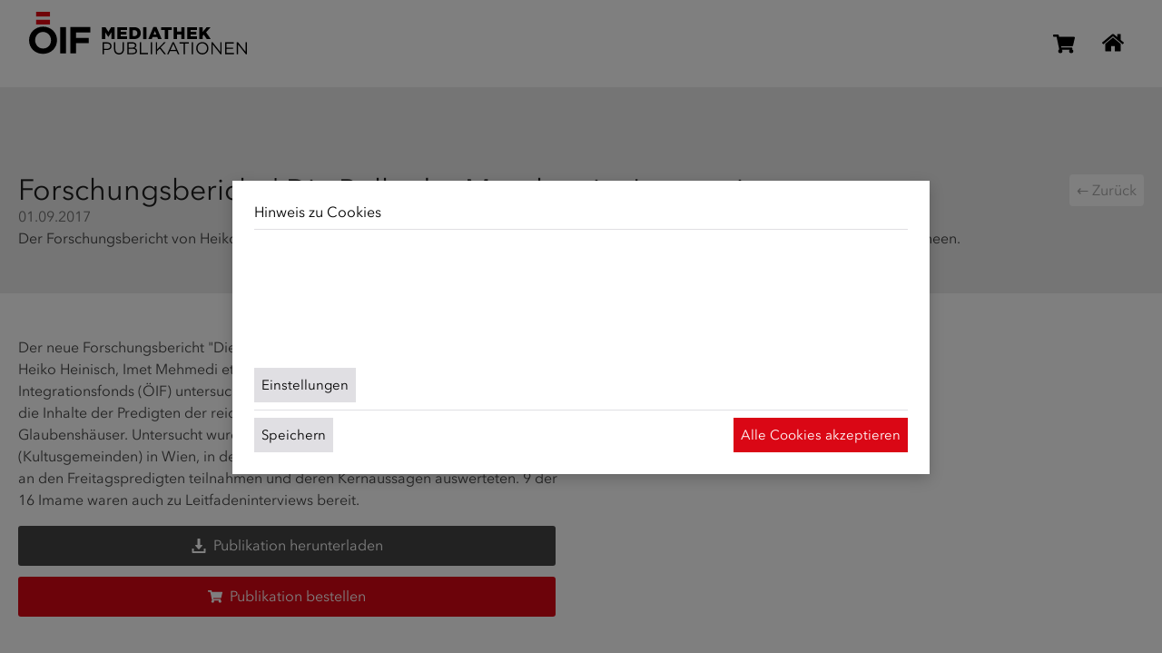

--- FILE ---
content_type: text/html; charset=utf-8
request_url: https://www.integrationsfonds.at/mediathek/mediathek-publikationen/publikation/forschungsbericht-die-rolle-der-moschee-im-integrationsprozess-130/
body_size: 5967
content:
<!DOCTYPE html> <html xmlns="http://www.w3.org/1999/xhtml" xml:lang="de" lang="de"> <head> <meta charset="utf-8"> <!-- rockit GmbH Typo3-Webdesign und Webprogrammierung: https://www.rockit.at/ This website is powered by TYPO3 - inspiring people to share! TYPO3 is a free open source Content Management Framework initially created by Kasper Skaarhoj and licensed under GNU/GPL. TYPO3 is copyright 1998-2026 of Kasper Skaarhoj. Extensions are copyright of their respective owners. Information and contribution at https://typo3.org/ --> <link rel="icon" href="/fileadmin/rockit/images/favicon.ico" type="image/vnd.microsoft.icon"> <title>Forschungsbericht | Die Rolle der Moschee im Integrationsprozess: Österreichischer Integrationsfonds ÖIF</title> <meta name="generator" content="TYPO3 CMS"> <meta name="robots" content="index,follow"> <meta name="description" content="Der Forschungsbericht von Heiko Heinisch, Imet Mehmedi et al. analysiert die Inhalte der Predigten der reichweitenstärksten Wiener Moscheen."> <meta property="og:title" content="Forschungsbericht | Die Rolle der Moschee im Integrationsprozess"> <meta property="og:type" content="article"> <meta property="og:url" content="https://www.integrationsfonds.at/mediathek/mediathek-publikationen/publikation/forschungsbericht-die-rolle-der-moschee-im-integrationsprozess-130/"> <meta property="og:image" content="https://www.integrationsfonds.at/"> <meta property="og:image:width" content="0"> <meta property="og:image:height" content="0"> <meta property="og:image" content="https://www.integrationsfonds.at/"> <meta property="og:image:width" content="0"> <meta property="og:image:height" content="0"> <meta property="og:description" content="Der Forschungsbericht von Heiko Heinisch, Imet Mehmedi et al. analysiert die Inhalte der Predigten der reichweitenstärksten Wiener Moscheen."> <meta name="rating" content="safe for kids"> <link href="/typo3temp/assets/compressed/basis-d0bb597b3ae7e87c47b792c59baae979-min.css?1769825942" rel="stylesheet" > <link href="/typo3temp/assets/compressed/mediathek-f7f7fa97bb5f3007ed2a80a48778cc42-min.css?1769825942" rel="stylesheet" > <link rel="stylesheet" href="/typo3temp/assets/compressed/merged-4c889edcd9ba27de62b3b37cd442f1a4-min.css?1769825942" media="all"> <style> .mediathek-link{display:none}</style><meta name="viewport" content="width=device-width, initial-scale=1"><meta property="fb:pages" content="509463329078274"/><meta name="google-site-verification" content="2WH7HvsmzacuYUwsRlk5qu6Dh3d_kxOXg9FijniGgPg"/> <link rel="canonical" href="https://www.integrationsfonds.at/mediathek/mediathek-publikationen/publikation/forschungsbericht-die-rolle-der-moschee-im-integrationsprozess-130/"> </head> <body id="p1013" class="publikationen"> <div class="hilfs-navigation"><ul id="helpernavigation"> <li><a href="#content">Zum Inhalt springen.</a></li> <li><a href="#mainmenu">Zur Navigation springen.</a></li> </ul></div><header class="headerwrapper"><div class="page flex flex-wrap items-center justify-between"><div class="logo"><h1><a href="/mediathek/mediathek-startseite" title="ÖIF Mediathek"><img class="bibliothek" src="/fileadmin/rockit/images/oeif_publikationen.svg" width="240" alt="Mediathek des Österreichischen Integrationsfonds"/></a></h1></div><div class="right-wrapper"><div class="right"><a href="https://oeifb2c.wertpraesent.com/" title="Shop" class="shop-link"><img src="/fileadmin/rockit/images/icons/shopping-cart_black.svg" width="24" height="24" alt="Startseite"/></a><a href="https://www.integrationsfonds.at/" title="Home" class="home-link"><img src="/fileadmin/rockit/images/icons/home_black.svg" width="24" height="24" alt="Startseite"/></a></div> <a class="mediathek-link" href="/mediathek/mediathek-veranstaltungen" title="zu den ÖIF Veranstaltungen"> <img class="mediathek" src="/fileadmin/rockit/images/oeif_veranstaltungen_black.svg" width="150" alt="Veranstaltungen des Österreichischen Integrationsfonds"/> </a></div></div></header><main id="content"> <div class="mediathek-content"> <div id="c4990" class="frame frame-default frame-type-news_newsdetail frame-layout-0"> <div class="news news-single"> <div class="article" itemscope="itemscope" itemtype="http://schema.org/Article"> <article class="publication"> <header class="header"> <div class="news-backlink-wrap"> <a href="/mediathek/mediathek-publikationen/"> &larr; Zurück </a> </div> <div class="content"> <h1>Forschungsbericht | Die Rolle der Moschee im Integrationsprozess</h1> <time class="pub-date" datetime="2017-09-01"> 01.09.2017 </time> <div class="teaser-text"> <p>Der Forschungsbericht von Heiko Heinisch, Imet Mehmedi et al. analysiert die Inhalte der Predigten der reichweitenstärksten Wiener Moscheen.</p> </div> </div> </header> <div class="lg:grid lg:gap-8 lg:grid-cols-2"> <div> <div class="news-text-wrap"> <p>Der neue Forschungsbericht "Die Rolle der Moschee im Integrationsprozess" von Heiko Heinisch, Imet Mehmedi et al. im Auftrag des Österreichischen Integrationsfonds (ÖIF) untersucht die Wiener Moscheelandschaft und analysiert die Inhalte der Predigten der reichweitenstärksten Moscheen und muslimischen Glaubenshäuser.&nbsp;Untersucht wurden insgesamt 16 Moscheen und deren Träger (Kultusgemeinden) in Wien, in denen theologisch geschulte Beobachter mehrfach an den Freitagspredigten teilnahmen und deren Kernaussagen auswerteten. 9 der 16 Imame waren auch zu Leitfadeninterviews bereit. </p> <footer> <div class="news-related news-related-files"> <ul> <li> <a class="button secondary" href="/fileadmin/content/AT/Fotos/Publikationen/Forschungsbericht/Forschungsbericht_Heinisch_Die_Rolle_der_Moschee_web.pdf" target="_blank"> <span class="icon" aria-hidden="true"> <img height="16" width="16" src="/fileadmin/rockit/images/icons/download.svg" alt="Download"> </span> <span class="text"> Publikation herunterladen </span> </a> </li> </ul> </div> <div class="news-related news-related-files"> <ul> <li> <a class="button" href="https://oeifb2c.wertpraesent.com/publikationen/forschungsberichte/migration-und-integration-1013.html" target="_blank"> <span class="icon" aria-hidden="true"> <img height="16" width=16" src="/fileadmin/rockit/images/icons/shopping-cart.svg" alt=""> </span> <span class="text"> Publikation bestellen </span> </a> </li> </ul> </div> </footer> </div> </div> <div class="news-sidebar"> <div class="mediaelement mediaelement-image"> <img itemprop="image" alt="Forschungsbericht mit dem Titel &quot;Die Rolle der Moschee im Integrationsprozess&quot; und bunten Hexagon-Mustern." loading="lazy" src="" width="622" height="350"/> </div> </div> </div> </article> </div> </div> </div> </div> </main><footer class="footerwrapper pt-8 mt-8"><div class="page container footer"><div class="footermenu lg:grid lg:grid-cols-4-8 lg:gap-8"><div><div class="footertext"> <h2>ÜBER UNS</h2> <p>Der Österreichische Integrationsfonds (ÖIF) ist ein Fonds der Republik Österreich, der Asylberechtigte, subsidiär Schutzberechtigte, Vertriebene sowie Zuwander/innen als zentrale Anlaufstelle bei der Integration in Österreich unterstützt. <a href="/der-oeif/ueber-den-oeif/" title="mehr über ÖIF">mehr</a></p></div> <div class="socialicons"> <a class="facebook" href="https://www.facebook.com/Integrationsfonds" target="_blank"> <span class="sr-only">Facebook</span> </a> <a class="youtube" href="https://www.youtube.com/user/Integrationsfonds" target="_blank"> <span class="sr-only">YouTube</span> </a> <a class="instagram" href="https://www.instagram.com/integrationsfonds/?hl=de" target="_blank"> <span class="sr-only">Instagram</span> </a> <a class="linkedin" href="https://www.linkedin.com/company/%C3%B6sterreichischer-integrationsfonds/?originalSubdomain=at" target="_blank"> <span class="sr-only">LinkedIn</span> </a> </div></div><div><div class="md:grid md:grid-cols-9-3 md:gap-8"><div><nav aria-labelledby="sitemap-label"><h2 id="sitemap-label" class="hidden">Sitemap</h2><ul class="footer-navigation md:grid md:grid-cols-3 md:gap-4"><li class="f1"><a href="/ueber-den-oeif/der-oeif/">Über den ÖIF</a><ul class="footer-subnavigation"><li class="first"><a href="/ueber-den-oeif/der-oeif/">Der Österreichische Integrationsfonds (ÖIF)</a></li><li><a href="/ueber-den-oeif/organigramm/">Organigramm</a></li><li><a href="/ueber-den-oeif/presse/">Presse</a></li><li><a href="/ueber-den-oeif/karriere/">Karriere</a></li><li><a href="/ueber-den-oeif/newsletter/" title="Newsletter Anmeldung">Newsletter</a></li><li class="last"><a href="https://oeifb2c.wertpraesent.com/" target="_blank" rel="noreferrer">ÖIF-Bestelldienst</a></li></ul></li><li class="f2"><a href="/themen/">Themen</a><ul class="footer-subnavigation"><li class="first"><a href="/sprache/" title="Sprache">Sprache</a></li><li><a href="/themen/beratung/">Beratung</a></li><li><a href="/themen/integrationsangebote/">Integrationsangebote</a></li><li><a href="/themen/foerderungen/">Förderungen</a></li><li><a href="/mediathek/mediathek-publikationen/" class="active">Publikationen</a></li><li><a href="/weiterbildung/">Weiterbildung</a></li><li><a href="/angebote-fuer-schulen/">Angebote für Schulen</a></li><li class="last"><a href="/statistiken/">ÖIF-Bulletin</a></li></ul></li><li class="f3"><a href="/zielgruppen/">Zielgruppen</a><ul class="footer-subnavigation"><li class="first"><a href="/zielgruppen/fluechtlinge-und-zuwanderinnen/">Flüchtlinge und Zuwander/innen</a></li><li><a href="https://www.integrationsfonds.at/ukraine/">Ukrainische Vertriebene</a></li><li><a href="/zielgruppen/frauen/" title="Frauen">Frauen</a></li><li><a href="/zielgruppen/maenner/" title="Männer">Männer</a></li><li><a href="/zielgruppen/multiplikatorinnen/">Multiplikator/innen</a></li><li><a href="/zielgruppen/deutschlehrende/">Deutschlehrende</a></li><li class="last"><a href="/zielgruppen/ehrenamtliche/">Ehrenamtliche</a></li></ul></ul></nav></div><div><nav class="metamenu-navigation"><a href="/kontakt/">Kontakt</a><ul><li class="f1"><a href="https://oeifb2c.wertpraesent.com/" target="_blank" rel="noreferrer">ÖIF-Bestelldienst</a></li><li class="f2"><a href="/impressum/">Impressum</a><ul class="metamenu-subnavigation"><li class="last"><a href="/impressum/meldestellen-nach-dem-hinweisgeberinnenschutzgesetz/">Meldestellen nach dem HinweisgeberInnenschutzgesetz</a></li></ul></li><li class="f3"><a href="/signatur/" title="Signatur">Signatur</a></li><li class="f4"><a href="/datenschutz/">Datenschutz</a></li><li class="f5"><a href="/nutzungsbedingung-chatbot/">Nutzungsbedingung Chatbot</a></li><li class="f6"><a href="javascript:cookieman.show();">Cookie Zustimmung</a></li><li class="f7"><a href="/barrierefreiheitserklaerung/">Barrierefreiheitserklärung</a></li><li class="f8"><a href="/barrierefreiheit-bedienungshilfe/">Barrierefreiheit-Bedienungshilfe</a></ul></nav></div></div></div></div><div class="copyright"><a href="https://www.rockit.at/" target="blank">CMS by rockit</a></div></div></footer> <div id="cookieman-modal" data-cookieman-showonce="1" data-cookieman-settings="{&quot;cookie&quot;:{&quot;cookieLifetimeDays&quot;:&quot;&quot;,&quot;domain&quot;:&quot;&quot;,&quot;sameSite&quot;:&quot;Lax&quot;},&quot;groups&quot;:{&quot;mandatory&quot;:{&quot;preselected&quot;:true,&quot;disabled&quot;:true,&quot;trackingObjects&quot;:[&quot;CookieConsent&quot;,&quot;fe_typo_user&quot;]},&quot;marketing&quot;:{&quot;respectDnt&quot;:true,&quot;showDntMessage&quot;:true,&quot;trackingObjects&quot;:[&quot;Matomo&quot;]}},&quot;trackingObjects&quot;:{&quot;CookieConsent&quot;:{&quot;show&quot;:{&quot;CookieConsent&quot;:{&quot;duration&quot;:&quot;1&quot;,&quot;durationUnit&quot;:&quot;year&quot;,&quot;type&quot;:&quot;cookie_http+html&quot;,&quot;provider&quot;:&quot;Website&quot;}}},&quot;fe_typo_user&quot;:{&quot;show&quot;:{&quot;fe_typo_user&quot;:{&quot;duration&quot;:&quot;&quot;,&quot;durationUnit&quot;:&quot;session&quot;,&quot;type&quot;:&quot;cookie_http&quot;,&quot;provider&quot;:&quot;Website&quot;}}},&quot;Matomo&quot;:{&quot;inject&quot;:&quot;\u003C!-- Matomo --\u003E\n\u003Cscript\u003E\n var _paq = window._paq = window._paq || [];\n \/* tracker methods like \&quot;setCustomDimension\&quot; should be called before \&quot;trackPageView\&quot; *\/\n _paq.push([&#039;trackPageView&#039;]);\n _paq.push([&#039;enableLinkTracking&#039;]);\n (function() {\n var u=\&quot;\/\/matomo.meinsprachportal.at\/\&quot;;\n _paq.push([&#039;setTrackerUrl&#039;, u+&#039;matomo.php&#039;]);\n _paq.push([&#039;setSiteId&#039;, &#039;2&#039;]);\n var d=document, g=d.createElement(&#039;script&#039;), s=d.getElementsByTagName(&#039;script&#039;)[0];\n g.async=true; g.src=u+&#039;matomo.js&#039;; s.parentNode.insertBefore(g,s);\n })();\n\u003C\/script\u003E\n\u003C!-- End Matomo Code --\u003E&quot;,&quot;show&quot;:{&quot;_pk_id&quot;:{&quot;duration&quot;:&quot;13&quot;,&quot;durationUnit&quot;:&quot;months&quot;,&quot;type&quot;:&quot;cookie_http+html&quot;,&quot;provider&quot;:&quot;Matomo&quot;,&quot;htmlCookieRemovalPattern&quot;:&quot;^_pk_id\\.\\d+\\.[a-fA-F0-9]+$&quot;},&quot;_pk_ref&quot;:{&quot;duration&quot;:&quot;6&quot;,&quot;durationUnit&quot;:&quot;months&quot;,&quot;type&quot;:&quot;cookie_http+html&quot;,&quot;provider&quot;:&quot;Matomo&quot;,&quot;htmlCookieRemovalPattern&quot;:&quot;^_pk_ref\\.\\d+\\.[a-fA-F0-9]+$&quot;},&quot;_pk_ses&quot;:{&quot;duration&quot;:&quot;30&quot;,&quot;durationUnit&quot;:&quot;minutes&quot;,&quot;type&quot;:&quot;cookie_http+html&quot;,&quot;provider&quot;:&quot;Matomo&quot;,&quot;htmlCookieRemovalPattern&quot;:&quot;^_pk_ses\\.\\d+\\.[a-fA-F0-9]+$&quot;},&quot;_pk_cvar&quot;:{&quot;duration&quot;:&quot;30&quot;,&quot;durationUnit&quot;:&quot;minutes&quot;,&quot;type&quot;:&quot;cookie_http+html&quot;,&quot;provider&quot;:&quot;Matomo&quot;,&quot;htmlCookieRemovalPattern&quot;:&quot;^_pk_cvar\\.\\d+\\.[a-fA-F0-9]+$&quot;},&quot;_pk_hsr&quot;:{&quot;duration&quot;:&quot;30&quot;,&quot;durationUnit&quot;:&quot;minutes&quot;,&quot;type&quot;:&quot;cookie_http+html&quot;,&quot;provider&quot;:&quot;Matomo&quot;,&quot;htmlCookieRemovalPattern&quot;:&quot;^_pk_hsr\\.\\d+\\.[a-fA-F0-9]+$&quot;}}}}}" style="" tabindex="-1"> <div role="dialog" aria-modal="true" aria-labelledby="cookieman-modal-title"> <div> <h3 id="cookieman-modal-title"> Hinweis zu Cookies </h3> <div x-data="{ expand: false }"> <p> Unsere Webseite verwendet Cookies. Diese haben zwei Funktionen: Zum einen sind sie erforderlich für die grundlegende Funktionalität unserer Website. Zum anderen können wir mit Hilfe der Cookies unsere Inhalte für Sie immer weiter verbessern. Hierzu werden pseudonymisierte Daten von Website-Besuchern gesammelt und ausgewertet. Das Einverständnis in die Verwendung der Cookies können Sie jederzeit widerrufen. Weitere Informationen zu Cookies auf dieser Website finden Sie in unserer <a href="/datenschutz/" >Datenschutzerklärung</a> und zu uns im <a href="/impressum/" >Impressum</a>. </p> <button type="button" aria-expanded="false" aria-controls="cookieman-settings" @click="expand = true"> Einstellungen </button> <div x-show="expand" @click.away="expand = false" id="cookieman-settings"> <form data-cookieman-form class="mt-3" data-cookieman-dnt-enabled="Sie haben bereits über die &lt;a target=&quot;_blank&quot; rel=&quot;noopener&quot; href=&quot;https://de.wikipedia.org/wiki/Do_Not_Track_(Software)&quot;&gt;Do-Not-Track-Funktion Ihres Browsers&lt;/a&gt; der Erstellung von Nutzungsprofilen widersprochen. Dies akzeptieren wir. Sie können diese Funktion über die Einstellungen Ihres Browsers anpassen."> <div id="cookieman-acco"> <div x-data="{ group : false }"> <div aria-expanded="false" aria-controls="cookieman-acco-mandatory" id="cookieman-acco-h-mandatory"> <label class="sr-only" for="cookieman-input-mandatory"> Erforderlich </label> <input id="cookieman-input-mandatory" type="checkbox" name="mandatory" checked="checked" disabled="disabled"> <a @click="group = !group" role="button" aria-expanded="false" aria-controls="cookieman-acco-mandatory"> Erforderlich </a> </div> <div id="cookieman-acco-mandatory" x-show="group" aria-labelledby="cookieman-acco-h-mandatory" data-parent="#cookieman-acco" role="region"> <p> Diese Cookies werden für eine reibungslose Funktion unserer Website benötigt. </p> <div> <table> <thead> <tr> <th>Name</th> <th>Zweck</th> <th>Ablauf</th> <th>Typ</th> <th>Anbieter</th> </tr> </thead> <tbody> <tr> <td class="p-1 border-t border-gray-200"> CookieConsent </td> <td class="p-1 border-t border-gray-200"> Speichert Ihre Einwilligung zur Verwendung von Cookies. </td> <td class="p-1 border-t border-gray-200 whitespace-no-wrap"> 1 Jahr </td> <td class="p-1 border-t border-gray-200"> HTML </td> <td class="p-1 border-t border-gray-200"> Website </td> </tr> <tr> <td class="p-1 border-t border-gray-200"> fe_typo_user </td> <td class="p-1 border-t border-gray-200"> Ordnet Ihren Browser einer Session auf dem Server zu. Dies beeinflusst nur die Inhalte, die Sie sehen und wird von uns nicht ausgewertet oder weiterverarbeitet. </td> <td class="p-1 border-t border-gray-200 whitespace-no-wrap"> Session </td> <td class="p-1 border-t border-gray-200"> HTTP </td> <td class="p-1 border-t border-gray-200"> Website </td> </tr> </tbody> </table> </div> </div> </div> <div x-data="{ group : false }"> <div aria-expanded="false" aria-controls="cookieman-acco-marketing" id="cookieman-acco-h-marketing"> <label class="sr-only" for="cookieman-input-marketing"> Marketing </label> <input id="cookieman-input-marketing" type="checkbox" name="marketing" > <a @click="group = !group" role="button" aria-expanded="false" aria-controls="cookieman-acco-marketing"> Marketing </a> </div> <div id="cookieman-acco-marketing" x-show="group" aria-labelledby="cookieman-acco-h-marketing" data-parent="#cookieman-acco" role="region"> <div data-cookieman-dnt></div> <p> Mit Hilfe dieser Cookies sind wir bemüht unser Angebot für Sie noch attraktiver zu gestalten. Mittels pseudonymisierter Daten von Websitenutzern kann der Nutzerfluss analysiert und beurteilt werden. Dies gibt uns die Möglichkeit Werbe- und Websiteinhalte zu optimieren. </p> <div> <table> <thead> <tr> <th>Name</th> <th>Zweck</th> <th>Ablauf</th> <th>Typ</th> <th>Anbieter</th> </tr> </thead> <tbody> <tr> <td class="p-1 border-t border-gray-200"> _pk_id </td> <td class="p-1 border-t border-gray-200"> Wird verwendet, um ein paar Details über den Benutzer wie die eindeutige Besucher-ID zu speichern. </td> <td class="p-1 border-t border-gray-200 whitespace-no-wrap"> 13 Monate </td> <td class="p-1 border-t border-gray-200"> HTML </td> <td class="p-1 border-t border-gray-200"> Matomo </td> </tr> <tr> <td class="p-1 border-t border-gray-200"> _pk_ref </td> <td class="p-1 border-t border-gray-200"> Wird benutzt, um die Informationen der Herkunftswebsite des Benutzers zu speichern. </td> <td class="p-1 border-t border-gray-200 whitespace-no-wrap"> 6 Monate </td> <td class="p-1 border-t border-gray-200"> HTML </td> <td class="p-1 border-t border-gray-200"> Matomo </td> </tr> <tr> <td class="p-1 border-t border-gray-200"> _pk_ses </td> <td class="p-1 border-t border-gray-200"> Kurzzeitiges Cookie, um vorübergehende Daten des Besuchs zu speichern. </td> <td class="p-1 border-t border-gray-200 whitespace-no-wrap"> 30 Minuten </td> <td class="p-1 border-t border-gray-200"> HTML </td> <td class="p-1 border-t border-gray-200"> Matomo </td> </tr> <tr> <td class="p-1 border-t border-gray-200"> _pk_cvar </td> <td class="p-1 border-t border-gray-200"> Kurzzeitiges Cookie, um vorübergehende Daten des Besuchs zu speichern. </td> <td class="p-1 border-t border-gray-200 whitespace-no-wrap"> 30 Minuten </td> <td class="p-1 border-t border-gray-200"> HTML </td> <td class="p-1 border-t border-gray-200"> Matomo </td> </tr> <tr> <td class="p-1 border-t border-gray-200"> _pk_hsr </td> <td class="p-1 border-t border-gray-200"> Kurzzeitiges Cookie, um vorübergehende Daten des Besuchs zu speichern. </td> <td class="p-1 border-t border-gray-200 whitespace-no-wrap"> 30 Minuten </td> <td class="p-1 border-t border-gray-200"> HTML </td> <td class="p-1 border-t border-gray-200"> Matomo </td> </tr> </tbody> </table> </div> </div> </div> </div> </form> </div> </div> <div id="cookieman-footer"> <button data-cookieman-save> Speichern </button> <button data-cookieman-accept-all data-cookieman-save> Alle Cookies akzeptieren </button> </div> </div> </div> </div> <script src="/_assets/d2ad949efbb23d81df04dc5d8b45f1b9/2020/Javascripts/jquery.min.js?1769604852"></script> <script src="/typo3temp/assets/compressed/forall-min.js?1769825942"></script> <script src="/_assets/d2ad949efbb23d81df04dc5d8b45f1b9/2020/Javascripts/swiper-bundle.min.js?1769604852"></script> <script src="/typo3temp/assets/compressed/Form.min-min.js?1769825942" defer="defer"></script> <script src="/typo3temp/assets/compressed/js.cookie.min-min.js?1769825942"></script> <script src="/typo3temp/assets/compressed/cookieman-min.js?1769825942"></script> <script src="/typo3temp/assets/compressed/cookieman-theme.min-min.js?1769825942"></script> <script src="/typo3temp/assets/compressed/cookieman-init-min.js?1769825942"></script> <script src="/typo3temp/assets/compressed/modaal.min-min.js?1769825942"></script> <script src="/typo3temp/assets/compressed/alpine-min.js?1769825942"></script> <script src="/typo3temp/assets/compressed/accordion-min.js?1769825942"></script> <script src="/typo3temp/assets/compressed/jquery.sidr.min-min.js?1769825942"></script> <script src="/typo3temp/assets/compressed/lazyLoadVideos-min.js?1769825942"></script> <script src="/typo3temp/assets/compressed/slider-min.js?1769825942"></script> <script src="/typo3temp/assets/compressed/masonry.pkgd.min-min.js?1769825942"></script> <script src="/typo3temp/assets/compressed/publications-min.js?1769825942"></script> </body> </html>

--- FILE ---
content_type: text/css; charset=utf-8
request_url: https://www.integrationsfonds.at/typo3temp/assets/compressed/basis-d0bb597b3ae7e87c47b792c59baae979-min.css?1769825942
body_size: 11551
content:
@charset "UTF-8";@font-face{font-display:swap;font-family:"Avenir Next";font-weight:400;src:url(/fileadmin/rockit/fonts/AvenirNext/AvenirNextLTPro-Regular.woff2) format("woff2"),url(/fileadmin/rockit/fonts/AvenirNext/AvenirNextLTPro-Regular.woff) format("woff")}@font-face{font-display:swap;font-family:"Avenir Next";font-weight:400;font-style:italic;src:url(/fileadmin/rockit/fonts/AvenirNext/AvenirNextLTPro-It.woff2) format("woff2"),url(/fileadmin/rockit/fonts/AvenirNext/AvenirNextLTPro-It.woff) format("woff")}@font-face{font-display:swap;font-family:"Avenir Next";font-weight:700;src:url(/fileadmin/rockit/fonts/AvenirNext/AvenirNextLTPro-Bold.woff2) format("woff2"),url(/fileadmin/rockit/fonts/AvenirNext/AvenirNextLTPro-Bold.woff) format("woff")}
html{line-height:1.15;-ms-text-size-adjust:100%;-webkit-text-size-adjust:100%;scroll-padding-top:85px}body{display:flex;flex-direction:column;font-family:"Avenir Next",ui-sans-serif,system-ui,-apple-system,BlinkMacSystemFont,"Segoe UI",Roboto,"Helvetica Neue",Arial,"Noto Sans",sans-serif,"Apple Color Emoji","Segoe UI Emoji","Segoe UI Symbol","Noto Color Emoji";font-size:1rem;line-height:1.615;min-height:100vh;overflow-x:hidden}#sidr-id-mainmenu .sidr-class-current ul,article,aside,details,figcaption,figure,footer,header,main,menu,nav,section{display:block}h1{font-size:2em;margin:.67em 0}body,figure{margin:0}hr{box-sizing:content-box;height:0;overflow:visible}code,kbd,pre,samp{font-family:monospace,monospace;font-size:1em}a,body,mark{color:#000}a{background-color:#fff0;-webkit-text-decoration-skip:objects;transition:color 200ms,background-color 200ms,text-decoration-color 200ms}abbr[title]{border-bottom:none;text-decoration:underline dotted}dfn,em{font-style:italic}mark{background-color:#ff0}small{font-size:80%}sub,sup{font-size:75%}audio,canvas,video{display:inline-block}audio:not([controls]){display:none;height:0}img{border-style:none}svg:not(:root){overflow:hidden}button,input,optgroup,select,textarea{font-family:sans-serif;font-size:100%;line-height:1.15;margin:0}button,input{overflow:visible}button,select{text-transform:none}[type=reset],[type=submit],html [type=button]{-webkit-appearance:button}[type=button]::-moz-focus-inner,[type=reset]::-moz-focus-inner,[type=submit]::-moz-focus-inner,button::-moz-focus-inner{border-style:none;padding:0}fieldset{padding:.35em .75em .625em}legend{color:inherit;display:table;max-width:100%;white-space:normal}progress{display:inline-block;vertical-align:baseline}textarea{overflow:auto}[type=checkbox],[type=radio],legend{box-sizing:border-box;padding:0}[type=number]::-webkit-inner-spin-button,[type=number]::-webkit-outer-spin-button{height:auto}[type=search]{-webkit-appearance:textfield;outline-offset:-2px}[type=search]::-webkit-search-cancel-button,[type=search]::-webkit-search-decoration{-webkit-appearance:none}::-webkit-file-upload-button{-webkit-appearance:button;font:inherit}summary{display:list-item}#sidr-id-mainmenu>ul>li>ul,.sidr,.sidr-class-tree img,[hidden],template{display:none}.sidr{position:fixed;top:0;height:100%;z-index:999999;width:260px;overflow-x:none;overflow-y:auto;font-size:15px;background:#f8f8f8;color:#333;-webkit-box-shadow:inset 0 0 5px 5px #ebebeb;-moz-box-shadow:inset 0 0 5px 5px #ebebeb;box-shadow:inset 0 0 5px 5px #ebebeb}.sidr .sidr-inner{padding:0 0 15px}.sidr .sidr-inner>ol,.sidr .sidr-inner>p,.sidr ul .sidr-inner>li,ul .sidr .sidr-inner>li{margin-left:15px;margin-right:15px}.sidr.right{left:auto;right:-260px}.sidr.left{left:-260px;right:auto}.sidr h1,.sidr h2,.sidr h3,.sidr h4,.sidr h5,.sidr h6{font-size:11px;font-weight:400;padding:0 15px;margin:0 0 5px;color:#333;line-height:24px;background-image:-webkit-gradient(linear,50% 0,50% 100%,color-stop(0%,#fff),color-stop(100%,#dfdfdf));background-image:-webkit-linear-gradient(#fff,#dfdfdf);background-image:-moz-linear-gradient(#fff,#dfdfdf);background-image:-o-linear-gradient(#fff,#dfdfdf);background-image:linear-gradient(#fff,#dfdfdf);-webkit-box-shadow:0 5px 5px 3px rgb(0 0 0 / .2);-moz-box-shadow:0 5px 5px 3px rgb(0 0 0 / .2);box-shadow:0 5px 5px 3px rgb(0 0 0 / .2)}.sidr ol,.sidr p{font-size:13px;margin:0 0 12px}.sidr ul li,ul .sidr li{font-size:13px}ul .sidr li{margin:0 0 12px}.sidr ol a,.sidr p a,.sidr ul li a,ul .sidr li a{color:rgb(51 51 51 / .9)}.sidr>ol,.sidr>p,ul .sidr>li{margin-left:15px;margin-right:15px}.sidr ul{display:block;margin:0 0 15px;padding:0;border-top:1px solid #dfdfdf;border-bottom:1px solid #fff}.sidr ul li{display:block;margin:0;line-height:48px;border-top:1px solid #fff;border-bottom:1px solid #dfdfdf}.sidr ul li.active,.sidr ul li.sidr-class-active{border-top:none;line-height:49px}.sidr ul li ul li.active>a,.sidr ul li ul li.active>span,.sidr ul li ul li.sidr-class-active>a,.sidr ul li ul li.sidr-class-active>span,.sidr ul li.active>a,.sidr ul li.active>span,.sidr ul li.sidr-class-active>a,.sidr ul li.sidr-class-active>span{-webkit-box-shadow:inset 0 0 15px 3px #ebebeb;-moz-box-shadow:inset 0 0 15px 3px #ebebeb;box-shadow:inset 0 0 15px 3px #ebebeb}.sidr ul li a,.sidr ul li span{padding:0 15px;display:block;text-decoration:none;color:#333}.sidr ul li ul{border-bottom:none;margin:0}.sidr ul li ul li{line-height:40px;font-size:13px}.sidr ul li ul li:last-child{border-bottom:none}.sidr ul li ul li.active,.sidr ul li ul li.sidr-class-active{border-top:none;line-height:41px}.sidr ul li ul li a,.sidr ul li ul li span{color:rgb(51 51 51 / .8);padding-left:30px}.sidr form{margin:0 15px}.sidr label{font-size:13px}.sidr input[type=date],.sidr input[type=datetime],.sidr input[type=email],.sidr input[type=number],.sidr input[type=password],.sidr input[type=search],.sidr input[type=tel],.sidr input[type=text],.sidr input[type=time],.sidr input[type=url],.sidr select,.sidr textarea{width:100%;font-size:13px;padding:5px;-webkit-box-sizing:border-box;-moz-box-sizing:border-box;box-sizing:border-box;margin:0 0 10px;-webkit-border-radius:2px;-moz-border-radius:2px;-ms-border-radius:2px;-o-border-radius:2px;border-radius:2px;border:0;background:rgb(0 0 0 / .1);color:rgb(51 51 51 / .6);display:block;clear:both}.sidr input[type=checkbox]{width:auto;display:inline;clear:none}.sidr button,.sidr input[type=button],.sidr input[type=submit]{color:#f8f8f8;background:#333}.sidr input[type=button]:hover,.sidr input[type=submit]:hover{background:rgb(51 51 51 / .9)}.sidr-class-skip{display:none!important}#sidr-id-inputButton{padding:5px;position:relative;z-index:20;height:20px;width:20px;background:#da0715}.sidr-class-menu1>li{position:relative}.sidr-class-menu1>li .icon{background:#ddd url(/fileadmin/rockit/images/arrow-down.png) 50% 50% no-repeat;box-sizing:border-box;height:48px;position:absolute;right:0;text-align:center;top:0;width:48px;z-index:2}#helpernavigation{position:absolute;left:0;top:5px;width:100%;margin-left:0;text-align:center;list-style:outside none}#helpernavigation li{list-style-type:none}#helpernavigation a{position:absolute;left:-99999px;top:30px}#helpernavigation a :active,#helpernavigation a:focus{position:relative;left:0;z-index:9999;width:75%;height:auto;margin:0 auto;padding:30px 45px;text-align:center;text-decoration:none;letter-spacing:-2px!important;font:700 50px "Arial","Freesans",sans-serif!important;color:#da0715;background-color:#fff;border:1px dotted #ffb4db}.news-list-view .article a:focus img,.news-list-view .article a:hover img{transform:scale(1.1)}.swiper-slide img{transition:transform 500ms}@media (min-width:768px){.news-more-link{margin-bottom:3rem}}.accordion dt{margin:0;padding:0}ul li a:hover{color:#da0715}.news-termin-link svg{margin-right:.15rem}.accordion{margin:1.5rem 0;padding:0;border-top:1px solid #f0f0f0}.accordion+.accordion{margin-top:-1.5rem}.accordion .accordion{margin:0 0 1.5rem}@media (min-width:768px){.accordion .accordion{margin:0 2.5rem 1.5rem}}.accordion button{border-style:none}.accordion button::-moz-focus-inner{border:0}.accordion>*+*{border-top:1px solid #f0f0f0}.accordion-trigger{font-size:1.125rem;font-weight:700;background:0 0;color:#000;display:block;margin:0;padding:.25rem 2rem .25rem 0;position:relative;text-align:left;width:100%;outline:0}.accordion-trigger:focus,.accordion-trigger:hover{background:#f0f0f0;padding-left:0}.accordion-trigger:focus{appearance:none;outline:.175rem solid rgb(0 0 0 / .4);outline-offset:.175rem}.accordion-trigger[aria-expanded=true] .accordion-icon{transform:translateY(-50%) rotate(-135deg)}.accordion-title{color:#000;display:block;font-size:1.125rem;margin:0;pointer-events:none;padding:.25rem .5rem;outline:0}.accordion-icon{border:solid #000;border-width:0 2px 2px 0;height:.5rem;pointer-events:none;position:absolute;right:1rem;top:50%;transform:translateY(-60%) rotate(45deg);width:.5rem}.accordion-panel{margin:0;padding:.5rem 0}.accordion-panel[hidden],.swiper-control span,dfn{display:none}.frame-type-rockit-diashowcontainer{display:flex;flex-direction:column;height:100%}.swiper{position:relative}.swiper [data-action]{appearance:none;background:#da0715;border-radius:50%;border:2px solid #fff;box-sizing:border-box;cursor:pointer;height:32px;opacity:.6;position:absolute;right:1rem;text-indent:-9999px;top:1rem;transition:opacity 250ms,background-color 250ms;width:32px;z-index:2}.swiper [data-action]:before{content:"";height:100%;left:0;position:absolute;top:0;width:100%}.swiper [data-action]:focus,.swiper [data-action]:hover{opacity:1}.swiper [data-action=stop]:before{background:url(/fileadmin/rockit/images/icons/pause.svg) 50% 50% no-repeat;background-size:12px 12px}.swiper [data-action=start]:before{background:url(/fileadmin/rockit/images/icons/play-button.svg) 60% 50% no-repeat;background-size:12px 12px}.swiper-navigation{display:flex;justify-content:space-between;position:absolute;top:50%;width:100%;z-index:2}.swiper-slide{position:relative;text-decoration:none}@media (min-width:1000px){.swiper-slide img{min-height:341px}}.swiper-slide:focus-visible,.swiper-slide:hover{text-decoration:underline}.swiper-slide:focus-visible img,.swiper-slide:hover img{transform:scale(1.05)}.swiper-slide:focus-visible .slide-content{transition:none;outline:2px solid #fff;box-shadow:0 0 0 4px #000}.slidercontainer{background:#f0f0f0;width:100%}.slidercontainer img{width:100%;height:auto;object-fit:cover}@media (min-width:1000px){.slide-content{position:absolute;bottom:1rem;left:1rem;right:1rem}}.slide-content .heading{background:#da0715;color:#fff;font-size:1.25rem;line-height:1.5;margin:0;padding:.35rem .5rem}.slide-content .description{color:#000;display:none;font-size:1rem;padding:.35rem .5rem;margin:0}@media (min-width:1000px){.slide-content .description{display:block;background:#fff}}.slider-container{background:radial-gradient(circle at center,rgb(34 34 34 / .65),rgb(34 34 34 / .85));height:56.25vw;overflow:hidden}@media (min-width:768px){.slider-container{max-height:42rem}}.slider-container .news_image{align-items:center;display:flex;height:100%;justify-content:center;overflow:hidden}.slider-container .news_image:before{background:linear-gradient(to bottom,transparent,rgb(0 0 0 / .75));bottom:0;content:"";display:block;left:0;position:absolute;right:0;height:320px;z-index:2}.slider-container .img,.slider-container video{flex-shrink:0;max-height:100%}.slider-container .img{background-size:cover;padding-bottom:35%;width:100%}.slider-container a{color:#fff;padding-bottom:0}.slider-container a span{border-bottom:2px solid #da0715;transition:border-bottom 300ms}.mediathek .slider-container a span,.publikationen .slider-container a span{border-bottom:0}.slider-container a:focus span,.slider-container a:hover span{border-bottom-color:#fff0}.slider-container .news-list-item{animation:none;height:100%;opacity:1;overflow:hidden;margin:0;padding:0;transform:translateY(0);width:100%}.slider-container .news-list-item a{padding-bottom:0}.slider-container .news-list-item:hover{background:0 0}.slider-container .news_text_wrapper{bottom:0;display:flex;left:0;justify-content:center;width:100%;position:absolute;z-index:2}.slider-container .news_text{flex:1 1 1400px;hyphens:none;max-width:1400px;padding:0 20px}@media (min-width:1440px){.slider-container .news_text{padding:0}}.slider-container .news_text h2,.slider-container .news_text h3{clear:left;color:#fff;font-size:1.6rem;line-height:1.15;margin:0 0 .5em;max-width:1100px}@media (min-width:768px){.slider-container .news_text h2,.slider-container .news_text h3{font-size:2.8rem}}.slider-container .news_text ol,.slider-container .news_text p,.slider-container .news_text ul li,ul .slider-container .news_text li{color:#fff;font-size:1.2rem;line-height:1.3;margin:0 0 1.5em;max-width:1100px}@media (min-width:768px){.slider-container .news_text ol,.slider-container .news_text p,.slider-container .news_text ul li,ul .slider-container .news_text li{font-size:1.5rem;line-height:1.5}}.swiper-control{background-color:#da0715;border-radius:50%;border:2px solid #fff;box-sizing:border-box;color:#fff;cursor:pointer;display:grid;place-items:center;height:44px;margin-top:-22px;opacity:.75;position:absolute;text-indent:-9999px;top:50%;transition:opacity 250ms,background-color 250ms;width:44px;z-index:100}.swiper-control:focus,.swiper-control:hover{opacity:1}.swiper-control:focus{outline:.175rem solid rgb(0 0 0 / .4);outline-offset:.175rem}.swiper-control.swiper-next{right:1rem}.swiper-control.swiper-prev{left:1rem}.swiper-control.swiper-play-pause{right:1rem;top:1rem;margin-top:0;height:32px;width:32px}.frame-layout-99 .swiper-slide{display:grid;grid-template-columns:1fr 1fr 1fr}.frame-layout-99 .swiper-slide figure{place-items:center}.frame-layout-99 .swiper-slide img{min-height:0}.footerwrapper .footermenu .footer-navigation li ul li a,.headerwrapper #mainmenu .menu1>li.open>.submenu,.swiper-disabled-mobile .swiper-slide,.swiper-disabled-mobile .swiper-wrapper{display:block}.swiper-disabled-mobile .swiper-slide figure{margin-bottom:1rem}.swiper-disabled-mobile .swiper-control{display:none!important}@media (max-width:767px){.swiper-disabled-mobile .swiper-next,.swiper-disabled-mobile .swiper-play-pause,.swiper-disabled-mobile .swiper-prev{display:none!important}}#cookieman-modal{background-color:rgb(0 0 0 / .5);position:fixed;opacity:0;pointer-events:none;top:0;bottom:0;left:0;right:0;display:flex;align-items:center;justify-content:center;overflow-x:hidden;overflow-y:auto;transition:all 200ms;z-index:9999}#cookieman-modal-title{margin:0 0 .5rem;padding-bottom:.5rem;border-bottom:1px solid #e0dfe3}#cookieman-acco{margin-top:1rem}#cookieman-acco>div{padding:.5rem 0}#cookieman-acco a{cursor:pointer;text-decoration:underline}#cookieman-footer{display:flex;justify-content:space-between;margin-top:.5rem;padding-top:.5rem;border-top:1px solid #e0dfe3}#cookieman-modal button{-webkit-appearance:none;border:0;background:#e0dfe3;color:#000;cursor:pointer;font-size:15px;padding:.5rem}#cookieman-footer button:last-child{color:#fff;background:#da0715}#cookieman-modal.show{pointer-events:all;opacity:1}#cookieman-modal>div{display:flex;align-items:center;margin:0 auto;max-width:768px;transition:all 200ms;box-shadow:0 5px 15px rgb(0 0 0 / .2);padding:1.5rem;position:relative;background:#fff}*{box-sizing:border-box}:focus-visible{transition:none;opacity:1;outline:2px solid #fff;outline-offset:0;box-shadow:0 0 0 4px #000}.clear{clear:both}[x-cloak]{display:none!important}.skip,.sr-only{clip:rect(1px,1px,1px,1px);clip-path:inset(50%);height:1px;width:1px;margin:-1px;overflow:hidden;padding:0;position:absolute}@font-face{font-family:"icons";src:url(/fileadmin/rockit/fonts/icons.eot?25243622);src:url(/fileadmin/rockit/fonts/icons.eot?25243622#iefix) format("embedded-opentype"),url(/fileadmin/rockit/fonts/icons.woff?25243622) format("woff"),url(/fileadmin/rockit/fonts/icons.ttf?25243622) format("truetype"),url(/fileadmin/rockit/fonts/icons.svg?25243622#icons) format("svg");font-weight:400;font-style:normal}#left-slider-menu{align-items:center;align-self:flex-end;background-color:#f0f0f0;color:#000;display:flex;flex-shrink:0;justify-content:center;height:40px;width:40px}@media (min-width:768px){#left-slider-menu{display:none}}#left-slider-menu .icon-menu{font-size:1.125rem;font-style:normal}#left-slider-menu .icon-menu:before{content:"\e800"}[class*=" icon-"]:before,[class^=icon-]:before{font-family:"icons";speak:none}button,input[type=button],input[type=submit]{-webkit-appearance:none;appearance:none;font-family:"Avenir Next",ui-sans-serif,system-ui,-apple-system,BlinkMacSystemFont,"Segoe UI",Roboto,"Helvetica Neue",Arial,"Noto Sans",sans-serif,"Apple Color Emoji","Segoe UI Emoji","Segoe UI Symbol","Noto Color Emoji"}.button.application{display:inline-block;margin:2rem auto;padding:.75rem 1rem}ol,p,ul li{font-size:1rem;hyphens:auto}ol,p{margin-bottom:1rem}ul li{list-style-type:disc;margin:0 0 .35rem 1rem}ol.align-center,p.align-center,ul li.align-center{text-align:center}.extbase-debugger{overflow:visible!important}.ce-headerbild.design-0 h1{text-align:center;background:#da0715;color:#fff;padding:10px 0 6px;position:relative;top:-32px;max-width:80%;margin:auto}b,strong,table th{font-weight:700}.mandatory,a:hover{color:#da0715}sub,sup{font-size:.75rem;line-height:0;position:relative;vertical-align:baseline}sup{top:-.5em}sub{bottom:-.25em}a:has(img){display:block}a:not(nav a){color:#da0715;text-decoration:underline;text-decoration-color:rgb(218 7 21 / .25);text-decoration-thickness:2px}a:not(nav a):hover{text-decoration-color:#da0715}h1,h3,h4,h5,h6{color:#000}h1,h2,h3,h4,h5,h6{font-weight:700;margin-bottom:.75rem}div.bilderverzeichnis a:hover,h1 a,h2 a,h3 a,h4 a,h5 a,h6 a{color:#000}h1,h2{font-size:1.25rem;line-height:1.25}.headerwrapper #mainmenu a,h2 a,h3 a,h4 a{text-decoration:none}.contentwrapper .gesetz_container h2,.lp_mit_monitor h2{font-size:24px;font-weight:400;line-height:1;margin:5px 0 10px}.contentwrapper .gesetz_container h2 strong,.lp_mit_monitor h2 strong{font-size:32px;font-weight:700}h3{font-size:1.125rem;line-height:1.35}h4{font-size:1rem}ol{list-style-type:decimal;margin:0 0 5px 17px}table{border-bottom:1px solid #f0f0f0;border-collapse:collapse}table td,table th{padding:.5rem;border-top:1px solid #f0f0f0}figcaption{font-size:.875rem}.ce-gallery,.ce-image,.ce-row,.ce-textpic,.ce-uploads li{display:flow-root;overflow:initial}.text-red,h2{color:#da0715}.issuuembed{height:auto!important;max-width:100%}.cc-banner.cc-bottom{border-top:1px solid #ccc}.youtube-list-item .news-footer,.youtube-list-item .news-list-date{display:none}.youtube-list-item .news_image{position:relative}.youtube-list-item .fancybox,.youtube-list-item .modaalvideo{background-position:50% 50%;background-size:cover;cursor:pointer;display:block;padding-bottom:56.25%}.news-geladen{display:none;text-align:center}.disabled,.gesetz input[type=radio]{display:none}.tag-ausgebucht{line-height:1.5rem;margin:.25rem .25rem 0 0;background:rgb(255 255 255 / .15);color:#fff;border-radius:.25rem;text-decoration:none;background:#da0715;display:inline;padding:6px .3rem;font-weight:400;top:-3px;position:relative;font-size:.7em}.news-list-browse{display:block;text-align:center;font-size:.875rem}.news-list-browse .browseLinksWrap{display:flex;justify-content:center;flex-wrap:wrap}.news-list-browse .browseLinksWrap span,.news-list-browse .browseLinksWrap>a{display:block;float:left;background:#f0f0f0;color:#000;padding:10px 15px;margin:1px;text-align:center;text-decoration:none;border:0;border-radius:0}.news-list-browse .browseLinksWrap span:hover,.news-list-browse .browseLinksWrap>a:hover{background:#e3e3e3}.news-list-browse .browseLinksWrap span:focus,.news-list-browse .browseLinksWrap>a:focus{appearance:none;outline:.175rem solid rgb(0 0 0 / .4);outline-offset:.175rem}.news-list-browse .browseLinksWrap>span:hover{background:#f0f0f0}.news-list-browse .browseLinksWrap span.activeLinkWrap{font-weight:700;background:#e3e3e3}.layout-narrow{max-width:80ch;margin:0 auto}.headerwrapper{width:100%;background:#fff;z-index:210}.headerwrapper .page{align-items:flex-end;display:flex;flex-wrap:wrap;justify-content:space-between;position:relative;height:6rem;transition:height 1s}@media (min-width:768px){.headerwrapper .page{align-items:center}}.headerwrapper .logo{overflow:visible;height:70px}.headerwrapper .logo img{display:block;transition:height 1s}.headerwrapper .logo h1{margin:0;padding:0}.headerwrapper .menu-wrapper{display:flex;flex-direction:column;align-items:flex-end;gap:.65rem;margin:1rem auto 0}@media (min-width:480px){.headerwrapper .menu-wrapper{margin:0 0 0 auto}}@media (min-width:768px){.headerwrapper .menu-wrapper{margin:1rem 0 0}}.headerwrapper .quicklinks,.headerwrapper .sprachmenu{font-family:sans-serif;display:flex;text-transform:uppercase}.headerwrapper .quicklinks a,.headerwrapper .sprachmenu a{cursor:pointer;display:flex;align-items:center;font-size:.85rem;justify-content:center;height:1.85rem;min-width:1.85rem;text-decoration:none;transition:background 200ms}.footerwrapper .footermenu ul,.headerwrapper #mainmenu ul,.headerwrapper .sprachmenu{padding:0;margin:0}.headerwrapper .sprachmenu a{color:#000;background:#f0f0f0;margin-right:2px}.headerwrapper .sprachmenu a:hover{color:#000;background:#cacaca}.headerwrapper .sprachmenu li+li{margin-left:.25rem}.headerwrapper .button-mediathek{background:#000;color:#fff;margin-left:.25rem;padding:0 .5rem}.headerwrapper .button-mediathek .icon{margin-right:.25rem}.headerwrapper .button-mediathek:hover{background:#333}.headerwrapper .button-podcast,.headerwrapper .search-activator,.headerwrapper .webshop{background:#da0715;color:#fff;margin-left:.25rem}.headerwrapper .button-podcast:hover,.headerwrapper .search-activator:hover,.headerwrapper .webshop:hover{background:#90050e}.headerwrapper .webshop{padding:0 .5rem}.headerwrapper #mainmenu{display:flex;padding-top:.35rem}.headerwrapper #mainmenu li,.headerwrapper .sprachmenu li,.powermail_form_46 .parsley-errors-list.filled li{margin:0;list-style:none}.headerwrapper #mainmenu .menu1{display:flex;flex-wrap:wrap;transition:top 1s}.headerwrapper #mainmenu .menu1>li{padding:0 10px}.headerwrapper #mainmenu .menu1 .submenu,.headerwrapper #mainmenu .menu1>li:hover{background:#fff;box-shadow:0 10px 15px -3px rgb(0 0 0 / .1),0 4px 6px -2px rgb(0 0 0 / .05)}.headerwrapper #mainmenu .menu1>li:hover{transition:box-shadow .8s}.headerwrapper #mainmenu .menu1>li>a,.headerwrapper #mainmenu .menu1>li>span{display:block;font-weight:700;padding:5px 0 9px}.headerwrapper #mainmenu .menu1 .submenu{display:none;position:absolute;top:6rem;left:0;right:0;width:auto;padding:.75rem;z-index:9999}.headerwrapper #mainmenu .menu1 .submenu a,.headerwrapper #mainmenu .menu1 .submenu span{display:block;padding:.15rem .3rem}.headerwrapper #mainmenu .menu1 .submenu a:focus,.headerwrapper #mainmenu .menu1 .submenu a:hover{background:#f0f0f0}.headerwrapper #mainmenu .menu1 .submenu>ul{display:flex;flex-wrap:wrap}.headerwrapper #mainmenu .menu1 .submenu>ul>li{padding:.75rem .5rem;width:25%}.headerwrapper #mainmenu .menu1 .submenu>ul>li>a{font-weight:700;color:#da0715}.headerwrapper #mainmenu .menu1 .hm1 .submenu,.headerwrapper #mainmenu .menu1 .hm3 .submenu{padding-top:1.25rem}.headerwrapper #mainmenu .menu1 .hm1 .submenu li,.headerwrapper #mainmenu .menu1 .hm3 .submenu li{padding:.25rem .5rem;width:100%}.headerwrapper #mainmenu .menu1.map{right:0}.search-overlay{align-items:center;background:rgb(0 0 0 / .8);bottom:0;left:0;opacity:0;padding:20px;position:fixed;right:0;transition:opacity 300ms,visibility 300ms;top:0;visibility:hidden;z-index:999}.search-overlay.show{opacity:1;transition:opacity 300ms;visibility:visible}.search-overlay .close{background:url(/fileadmin/rockit/images/close.svg) no-repeat center;background-size:24px 24px;border:0;cursor:pointer;display:block;position:absolute;right:10px;top:10px;height:48px;width:48px}.search-overlay,.search-overlay button,.search-overlay form{display:flex;justify-content:center}.search-overlay input{font-size:20px;height:48px;flex:1;padding:5px}@media (min-width:768px){.search-overlay input{font-size:36px;height:60px;padding:10px}}.search-overlay button{align-items:center;background:#da0715;flex:0 0 48px;padding:10px 0;width:48px}@media (min-width:768px){.search-overlay button{flex:0 0 60px;padding:14px 0;width:60px}.fix{position:fixed;top:0;z-index:300;box-shadow:0 10px 15px -3px rgb(0 0 0 / .1),0 4px 6px -2px rgb(0 0 0 / .05)}.fix .page{position:relative;height:5.5rem;-webkit-transition:height 1s;transition:height 1s}.fix .page .logo{float:left}.fix .page .logo img{width:auto;height:60px;transition:height 1s}.fix .page #mainmenu .menu1{transition:top 1s}.fix .page #mainmenu .menu1 .submenu{top:5.5rem}.fix .menu-wrapper{gap:.5rem;margin:.5rem 0 0}}.contentwrapper .csc-uploads .csc-uploads-element{padding-left:50px;min-height:46px}.contentwrapper .csc-uploads .csc-uploads-element-jpg{background:url(/fileadmin/rockit/images/jpg-icon.png) 10px 6px no-repeat}.contentwrapper .csc-uploads .csc-uploads-element-csv{background:url(/fileadmin/rockit/images/csv-icon.png) 10px 6px no-repeat}.contentwrapper .csc-uploads .csc-uploads-element-zip{background:url(/fileadmin/rockit/images/zip-icon.png) 10px 6px no-repeat}.contentwrapper .csc-uploads .csc-uploads-element-pdf{background:url(/fileadmin/rockit/images/pdf-icon.png) 10px 6px no-repeat}.contentwrapper .csc-uploads .csc-uploads-element-mp3{background:url(/fileadmin/rockit/images/mp3-icon.png) 10px 6px no-repeat}.contentwrapper .csc-uploads .csc-uploads-element-wav{background:url(/fileadmin/rockit/images/wav-icon.png) 10px 6px no-repeat}.contentwrapper .csc-uploads .csc-uploads-element-doc,.contentwrapper .csc-uploads .csc-uploads-element-docx{background:url(/fileadmin/rockit/images/doc-icon.png) 10px 6px no-repeat}.contentwrapper .csc-uploads .csc-uploads-element-xls,.contentwrapper .csc-uploads .csc-uploads-element-xlsx{background:url(/fileadmin/rockit/images/xls-icon.png) 10px 6px no-repeat}.contentwrapper .csc-uploads .csc-uploads-element-ppt,.contentwrapper .csc-uploads .csc-uploads-element-pptx{background:url(/fileadmin/rockit/images/ppt-icon.png) 10px 6px no-repeat}.contentwrapper .tx-solr #tx-solr-search,.footerwrapper .footermenu .footertext ol,.footerwrapper .footermenu .footertext p,.footerwrapper .footermenu .footertext ul li,ul .footerwrapper .footermenu .footertext li{font-size:.875rem}.contentwrapper .tx-solr .tx-solr-relevance{background-color:#da0715}.contentwrapper img{display:block;height:auto;max-width:100%}div.bilderverzeichnis{background:#f0f0f0;border-left:5px solid #da0715;margin:1px 0 2rem}@media (min-width:1000px){div.bilderverzeichnis{margin:0}}div.bilderverzeichnis a{display:flex;align-items:flex-end;padding:.25rem .5rem;text-decoration:none}div.bilderverzeichnis a img{margin-right:.75rem}div.bilderverzeichnis a:focus-visible{position:relative;z-index:2}.frame-layout-2{background-color:#f0f0f0;box-shadow:0 0 0 100vmax #f0f0f0}.frame-layout-10,.frame-layout-11,.frame-layout-2,.frame-layout-3,.frame-layout-4,.frame-layout-5,.frame-layout-6,.frame-layout-7,.frame-layout-8{padding:0 0 2rem;padding:50px 0;clip-path:inset(0 -100vmax);margin-bottom:0}#p1 .balken .page h1,.frame-layout-10 h2,.frame-layout-11 h2,.frame-layout-3 h2,.frame-layout-4 h2,.frame-layout-5 h2,.frame-layout-6 h2,.frame-layout-8 h2{color:#000}#p1 .balken .page a:hover,.footerwrapper .footermenu .footertext ol a:hover,.footerwrapper .footermenu .footertext p a:hover,.footerwrapper .footermenu .footertext ul li a:hover,.frame-layout-2 h2,ul .footerwrapper .footermenu .footertext li a:hover{color:#da0715}.frame-layout-3{background-color:#e76a28;box-shadow:0 0 0 100vmax #e76a28}.frame-layout-4{background-color:#f3e03b;box-shadow:0 0 0 100vmax #f3e03b}.frame-layout-5{background-color:#b9be9b;box-shadow:0 0 0 100vmax #b9be9b}.frame-layout-6{background-color:#72ad7e;box-shadow:0 0 0 100vmax #72ad7e}.frame-layout-7{background-color:#ff4040;box-shadow:0 0 0 100vmax #ff4040}#c3396 ul li.infoservice a,.frame-layout-7 h2{color:#fff}.frame-layout-8{background-color:#acc4e4;box-shadow:0 0 0 100vmax #acc4e4}.frame-layout-9{background-color:#f0f0f0;padding:1.5rem}.frame-layout-10{background-color:#da0715;box-shadow:0 0 0 100vmax #da0715}.frame-layout-10 *{color:#fff!important}.frame-layout-11{background-color:#2ea298;box-shadow:0 0 0 100vmax #2ea298}.frame-type-menu_section ul{display:flex;flex-wrap:wrap;margin:1rem 0 1.5rem;padding:0}.frame-type-menu_section li{list-style:none;margin:1rem 0 0}.frame-type-menu_section a{border-radius:9999px;display:block;font-weight:700;height:2rem;line-height:2.25rem;margin-right:.25rem;padding:0 .5rem;text-decoration:none}.frame-type-menu_section a:hover{color:#000;transition:background-color .2s}.bg-2{background-color:#f0f0f0}.bg-2:hover{background-color:#d7d7d7}.bg-3{background-color:#e76a28}.bg-3:hover{background-color:#ec8a56}.bg-4{background-color:#f3e03b}.bg-4:hover{background-color:#edd60e}.bg-5{background-color:#b9be9b}.bg-5:hover{background-color:#cfd2ba}.bg-6{background-color:#72ad7e}.bg-6:hover{background-color:#82b68d}.bg-7{background-color:#ff4040}.bg-7:hover{background-color:#ff5a5a}.bg-8{background-color:#acc4e4}.bg-8:hover{background-color:#bfd2ea}.button{background:#da0715;color:#fff;cursor:pointer;padding:18px 20px;text-align:center;text-decoration:none;border:0;border-radius:0;transition:background 300ms;display:flex;align-items:center;flex:0 1 auto;justify-content:center}.button:hover{background:#a90510;color:#fff}.button:focus{appearance:none;outline:.175rem solid rgb(0 0 0 / .4);outline-offset:.175rem}.button .icon,.tx-powermail input[type=reset] .icon,.tx-powermail input[type=submit] .icon{margin-right:.5em}#p1 .balken .page a,.morebutton{display:inline-block;text-decoration:none}.morebutton{background:#e72315;padding:5px;color:#fff;font-size:14px}.morebutton.block.darkgrey{color:#fff;display:block;margin-top:20px;text-align:center;text-decoration:none;background-color:#262626}.balken{background:#f0f0f0;margin-bottom:50px}#p1 .balken .page{padding-bottom:10px}#p1 .balken .page>div{margin:0 auto;padding:20px 0;text-align:center}#p1 .balken .page ol,#p1 .balken .page p,#p1 .balken .page ul li,ul #p1 .balken .page li{font-size:1.125rem;color:#000;margin:0 0 20px}#p1 .balken .page a{font-size:1rem;font-weight:700;color:#000;text-transform:uppercase;background:#fff;padding:15px 75px}.assistent .page{margin-bottom:50px;margin-top:0}.gesetz{position:relative}.gesetz .language_switch{display:flex;position:absolute;right:20px;top:20px;z-index:2}.gesetz div[dir=rtl]{padding-top:60px}.gesetz .language_switch a{background:#fff;color:#939393;display:block;margin-left:1px;padding:5px 10px;text-decoration:none;transition:color 250ms,background 250ms;-webkit-transition:color 250ms,background 250ms}.gesetz .language_switch a:focus,.gesetz .language_switch a:hover{color:#000}.gesetz .language_switch a.active{background:#e72315;color:#fff}.gesetz_container{position:relative;background:#f0f0f0;padding:20px}.gesetz>img{max-width:100%;height:auto;margin-bottom:10px}.gesetz__items{position:relative}.gesetz__items>li{display:none;position:relative;top:0;left:0;width:100%;margin:0}.gesetz__item-frage,.gesetz__item.active{display:flex;flex-wrap:wrap}.gesetz__item-frage{flex:0 0 100%}.gesetz__item-nummer,.gesetz__item-titel{display:flex;align-items:center;font-size:20px}.gesetz__item-nummer{font-weight:700;color:#fff;background:#e72315;width:16px;padding:23px 5px;justify-content:center;margin-right:10px}.gesetz .buttons_rtl .btn,[dir=rtl] .gesetz__item-nummer{margin-left:10px;margin-right:0}.gesetz__item-titel{width:calc(100% - 36px)}.gesetz__item-optionen{width:100%;margin:10px 0;font-size:16px}.gesetz select{max-width:290px;width:100%;height:30px;border:1px solid #ccc;background:#fff;font-size:16px}.gesetz .btn{border:0;color:#fff;background:#e72315;padding:5px 10px;margin-right:10px;font-size:16px;cursor:pointer}.gesetz .buttons_rtl{text-align:right}.gesetz__item-info{display:none;padding:10px;margin-bottom:10px;line-height:18px;border:1px solid #aaa;background:#fff}.gesetz__item[data-item="1"] .gesetz__item-info{margin-bottom:35px}.gesetz input[type=radio]+label{font-size:20px;margin-right:40px;cursor:pointer}.gesetz div[dir=rtl] input[type=radio]+label{margin-left:40px;margin-right:0}.gesetz input[type=radio]+label span{display:inline-block;width:16px;height:16px;margin:-5px 4px 0 0;vertical-align:middle;cursor:pointer;-moz-border-radius:50%;border-radius:50%;background-color:#fff0;border:2px solid #000}.gesetz div[dir=rtl] input[type=radio]+label span{margin:-5px 0 0 4px}.gesetz input[type=radio]:checked+label span{background-color:#e72315;transition:background-color .4s linear}.gesetz input[type=radio]+label span{transition:background-color .4s linear}.gesetz .error{margin-top:10px;color:#e72315}.gesetz__item-infotext ol,.gesetz__item-infotext p,.gesetz__item-infotext ul li,ul .gesetz__item-infotext li{margin-top:0}.frame-type-text.frame-layout-1 ol:last-child,.frame-type-text.frame-layout-1 p:last-child,.frame-type-text.frame-layout-1 ul li:last-child,.gesetz__item-infotext ol:last-child,.gesetz__item-infotext p:last-child,.gesetz__item-infotext ul li:last-child,ul .frame-type-text.frame-layout-1 li:last-child,ul .gesetz__item-infotext li:last-child{margin-bottom:0}.gesetz__item-infotext-ja,.gesetz__item-infotext-nein,.tx-powermail .nolabel>label,.tx-powermail .powermail_fieldset>legend{display:none}.zumgesetz{position:absolute;font-size:12px;right:20px;bottom:20px}[dir=rtl] .zumgesetz{left:20px;right:auto}.gesetz__results ol,.gesetz__results p,.gesetz__results ul li,ul .gesetz__results li{font-size:18px}.gesetz__result{list-style-type:none;font-size:18px;padding:10px 0 10px 30px;border-bottom:1px solid #000;margin:0}div[dir=rtl] .gesetz__result{background-position:right center;padding:10px 30px 10px 0}.gesetz__result:last-child{border-bottom:none;margin-bottom:10px}.gesetz__result.true{background:url(/fileadmin/rockit/images/assistent-true.png) no-repeat left center}.gesetz__result.false{background:url(/fileadmin/rockit/images/assistent-false.png) no-repeat left center}.gesetz__result.false.highlight{background:#fff;padding:10px 12px}@media (max-width:580px){body .frame-indent{margin-left:0;margin-right:0}.gesetz .zumgesetz{display:block;position:relative;top:0;left:0;right:0;bottom:0;margin-top:10px}.gesetz h2{margin-top:40px}}.footerwrapper{background:#f0f0f0}.footerwrapper .footermenu{margin-top:10px;position:relative}.footerwrapper .footermenu li{list-style-type:none;margin:0}.footerwrapper .footermenu .footertext h2,.footerwrapper .footermenu .metamenu-navigation h2{font-size:.875rem;color:#000;font-weight:700}.footerwrapper .footermenu .footertext ol a,.footerwrapper .footermenu .footertext p a,.footerwrapper .footermenu .footertext ul li a,.tx-powermail label a,ul .footerwrapper .footermenu .footertext li a{text-decoration:underline}.footerwrapper .footermenu .socialicons{margin-bottom:1rem}.footerwrapper .footermenu .socialicons a{color:#000;text-decoration:none;display:inline-block;margin-right:15px;height:30px;width:30px;opacity:.75;transition:opacity .2s ease}.footerwrapper .footermenu .socialicons a:focus-visible,.footerwrapper .footermenu .socialicons a:hover{opacity:1}.footerwrapper .footermenu .socialicons .facebook{background:url(/fileadmin/rockit/images/icons/facebook-svgrepo-com.svg) no-repeat;background-size:100% 100%}.footerwrapper .footermenu .socialicons .instagram{background:url(/fileadmin/rockit/images/icons/instagram-logo-glyph.svg) no-repeat;background-size:100% 100%}.footerwrapper .footermenu .socialicons .linkedin{background:url(/fileadmin/rockit/images/icons/linkedin-logo.svg) no-repeat;background-size:100% 100%}.footerwrapper .footermenu .socialicons .tiktok{background:url(/fileadmin/rockit/images/icons/logo-tiktok-svgrepo-com.svg) no-repeat;background-size:100% 100%}.footerwrapper .footermenu .socialicons .youtube{background:url(/fileadmin/rockit/images/icons/logo-youtube-svgrepo-com.svg) no-repeat;background-size:100% 100%}.footerwrapper .footermenu .footer-navigation li a,.footerwrapper .footermenu .metamenu-navigation a{text-decoration:none;font-size:.875rem;padding:.25rem;margin-left:-.25rem;line-height:1.25}.footerwrapper .footermenu .footer-navigation li a:hover,.footerwrapper .footermenu .metamenu-navigation a:hover{background:#fff;color:#000}.ce-uploads.bilderverzeichnis li a span,.footerwrapper .footermenu .footer-navigation>li>a{font-weight:700}.footerwrapper .footermenu .footer-navigation>li .footer-subnavigation,.footerwrapper .footermenu .metamenu-navigation .f1{margin-top:10px}.footerwrapper .footermenu .metamenu-navigation a{font-weight:700}.footerwrapper .footermenu .metamenu-navigation li a{font-weight:400;display:block}.footerwrapper .copyright{margin:10px 0 0;text-align:right}.footerwrapper .copyright a{color:#000;font-size:.75rem;text-decoration:none}.footerwrapper .copyright a:hover{color:#b4bec6}#p75 .contentwrapper h1{font-size:1.5rem;color:#da0715}#c3396 ul,.footerwrapper .footermenu .footer-navigation,.tx-powermail div.container-fluid{margin:0;padding:0}.tx-powermail .powermail_fieldset{border:0;padding:0}.tx-powermail .powermail_fieldset>div{clear:both;margin-bottom:1rem}.tx-powermail .powermail_fieldwrap{align-items:center;display:flex}.tx-powermail .powermail_label{flex:0 1 250px;display:block;margin:5px 20px 0 0}.tx-powermail .file-input .powermail_fieldwrap_datenschutz>.powermail_field .powermail_field,.tx-powermail .powermail_field{flex:1 1 auto}.tx-powermail label a:focus,.tx-powermail label a:hover{text-decoration:none}.tx-powermail input[type=date],.tx-powermail input[type=email],.tx-powermail input[type=number],.tx-powermail input[type=password],.tx-powermail input[type=tel],.tx-powermail input[type=text],.tx-powermail input[type=url],.tx-powermail select{appearance:none;background:#fff;border-radius:0;width:100%;height:40px;padding:4px 8px;border:1px solid #d6d6d6}.tx-powermail input[type=range]{width:100%}.tx-powermail input::placeholder{color:#bdbdbd}.tx-powermail input[type=checkbox],.tx-powermail input[type=radio]{-moz-appearance:none;-webkit-appearance:none;appearance:none;background-color:#fff;border:1px solid #d6d6d6;color:#000;cursor:pointer;display:inline-block;height:20px;margin-right:5px;outline:0;position:relative;width:20px;transition:background 300ms,border-color 300ms}[dir=rtl] .tx-powermail input[type=checkbox],[dir=rtl] .tx-powermail input[type=radio]{margin-left:5px;margin-right:0}.tx-powermail input[type=checkbox]:checked::before,.tx-powermail input[type=radio]:checked::before{color:#fff;content:"✓";font-size:.75rem;height:20px;left:0;line-height:20px;position:absolute;text-align:center;top:0;width:20px}.tx-powermail input[type=checkbox]:checked,.tx-powermail input[type=radio]:checked{background:#da0715;border-color:#da0715}.tx-powermail input[type=radio]{border-radius:50%}.tx-powermail select{background-color:#fff;background-image:url(/fileadmin/rockit/images/icons/arrow.svg);background-position:right;background-repeat:no-repeat;background-size:20px 10px}[dir=rtl] .tx-powermail select{background-position:10px center}.tx-powermail textarea{width:100%;padding:4px 5px;border:1px solid #d6d6d6}.tx-powermail .powermail_check_outer,.tx-powermail .powermail_radio_outer{width:100%;float:left}.tx-powermail .file-input{background:#f0f0f0;border-radius:4px;display:inline-block;padding:8px;position:relative;text-align:left;width:100%}.tx-powermail .file-input>[type=file]{cursor:pointer;height:100%;left:0;opacity:0;position:absolute;top:0;width:100%;z-index:10}.tx-powermail .file-input>.button{background:#fff;border-radius:2px;color:#000;cursor:pointer;display:inline-block;margin-right:6px;padding:6px 12px;transition:background 300ms,color 300ms}.tx-powermail .file-input:hover>.button{background:#da0715;color:#fff}.tx-powermail .file-input>.label{color:#000;white-space:nowrap}.tx-powermail .file-input .powermail_fieldwrap_datenschutz{padding:10px 0 20px}.tx-powermail .file-input .powermail_fieldwrap_datenschutz>.powermail_field{display:flex;flex:auto}.tx-powermail input[type=submit]{color:#fff}.tx-powermail input[type=reset],.tx-powermail input[type=submit]{background:#da0715;cursor:pointer;padding:18px 20px;text-align:center;text-decoration:none;border:0;border-radius:0;transition:background 300ms;display:flex;align-items:center;flex:0 1 auto;justify-content:center;margin-right:10px}.tx-powermail input[type=reset]:hover,.tx-powermail input[type=submit]:hover{background:#a90510;color:#fff}.tx-powermail input[type=reset]:focus,.tx-powermail input[type=submit]:focus{appearance:none;outline:.175rem solid rgb(0 0 0 / .4);outline-offset:.175rem}.tx-powermail input[type=reset]{background:#f0f0f0;color:#000}.tx-powermail .mandatory{margin-left:2px}.integrationspreis .tx-powermail h3,.standort-container>div,.tx-powermail .powermail_form_5 .powermail_legend,.tx-powermail .powermail_form_5 h3{display:none}#p1179 .tx-powermail *,#p1179 .tx-powermail .powermail_label{font-size:1rem}#p1179 .tx-powermail select{background-image:none}.integrationspreis .tx-powermail h2{margin:2rem 0 1rem}.integrationspreis .tx-powermail input[type=date],.integrationspreis .tx-powermail input[type=email],.integrationspreis .tx-powermail input[type=number],.integrationspreis .tx-powermail input[type=password],.integrationspreis .tx-powermail input[type=tel],.integrationspreis .tx-powermail input[type=text],.integrationspreis .tx-powermail input[type=url],.integrationspreis .tx-powermail select,.integrationspreis .tx-powermail textarea{width:100%}.integrationspreis .tx-powermail textarea{min-height:15rem}.integrationspreis .tx-powermail .powermail_fieldwrap_type_submit{margin:2rem 0}.kontaktbox{padding:10px;background:#f0f0f0;margin-bottom:30px;min-height:150px}.kontaktbox>img{float:left;margin-right:20px}.fb-gallery .gallery-grid .gallery-image{width:320px;height:214px;float:left;margin-right:20px;margin-bottom:20px;overflow:hidden}.fb-gallery .gallery-grid .gallery-image:nth-child(3n){margin-right:0}.standort-container>h3{background:url(/fileadmin/rockit/images/kontakt_faq_icon_plus.png) right top 18px no-repeat;border-bottom:1px solid #f0f0f0;cursor:pointer;font-size:1.25rem;line-height:30px;margin:0;padding:10px 30px 10px 0}.standort-container>h3.open{background:url(/fileadmin/rockit/images/kontakt_faq_icon_minus.png) right top 18px no-repeat}.standort-container table td{border:0;vertical-align:top}.standort-container .standort{display:none;border-bottom:1px solid #f0f0f0;margin-top:30px;padding-bottom:30px}.standort-container .standort .googlemaps{text-align:right}.tx-gkhrssimport-pi1{margin-bottom:50px}.tx-gkhrssimport-pi1 .tx-gkhrssimport-pi1-rss_box .tx-gkhrssimport-pi1-rss_title h1 a{font-size:1.5rem;text-decoration:none}.tx-gkhrssimport-pi1 .tx-gkhrssimport-pi1-rss_box .tx-gkhrssimport-pi1-description{border-bottom:1px solid #f0f0f0;padding-bottom:50px}.tx-gkhrssimport-pi1 .tx-gkhrssimport-pi1-rss_box .tx-gkhrssimport-pi1-item{padding:50px 0;border-bottom:1px solid #f0f0f0}.tx-gkhrssimport-pi1 .tx-gkhrssimport-pi1-rss_box .tx-gkhrssimport-pi1-item:last-child{border-bottom:none}.tx-gkhrssimport-pi1 .tx-gkhrssimport-pi1-rss_box .tx-gkhrssimport-pi1-item .tx-gkhrssimport-pi1-header a{text-decoration:none}.tx-gkhrssimport-pi1 .tx-gkhrssimport-pi1-rss_box .tx-gkhrssimport-pi1-item .tx-gkhrssimport-pi1-content{margin-bottom:10px}.tx-gkhrssimport-pi1 .tx-gkhrssimport-pi1-rss_box .tx-gkhrssimport-pi1-item .tx-gkhrssimport-pi1-itemimage{float:right;margin-left:20px}.tx-gkhrssimport-pi1 .tx-gkhrssimport-pi1-rss_box .tx-gkhrssimport-pi1-item .tx-gkhrssimport-pi1-pubbox{margin-top:30px}.tx-gkhrssimport-pi1 .tx-gkhrssimport-pi1-rss_box .tx-gkhrssimport-pi1-item .tx-gkhrssimport-pi1-pubbox .tx-gkhrssimport-pi1-date{font-size:.875rem;float:left;width:33%;text-align:left}.tx-gkhrssimport-pi1 .tx-gkhrssimport-pi1-rss_box .tx-gkhrssimport-pi1-item .tx-gkhrssimport-pi1-pubbox .tx-gkhrssimport-pi1-author{font-size:.875rem;float:left;width:33%;text-align:center}.tx-gkhrssimport-pi1 .tx-gkhrssimport-pi1-rss_box .tx-gkhrssimport-pi1-item .tx-gkhrssimport-pi1-pubbox .tx-gkhrssimport-pi1-category{font-size:.875rem;float:left;width:33%;text-align:right}.powermail_form_4{position:relative}.powermail_form_4 .powermail_fieldset_5 .powermail_fieldwrap_31 legend,.powermail_form_4 .powermail_tabmenu{display:none}.powermail_form_4 legend{font-weight:700;color:#e72315;margin-bottom:10px}.powermail_form_4 .powermail_radio_legend{color:#000}.powermail_form_4 .powermail_fieldset .powermail_fieldwrap_input{height:40px;margin-bottom:5px}.powermail_form_4 .powermail_fieldset .powermail_label{width:480px;margin-right:10px}.powermail_form_4 .powermail_fieldset_5 .powermail_fieldwrap_31 .powermail_radio_outer{width:100%}.powermail_form_4 .powermail_fieldwrap_46{position:absolute;left:220px}#c16 h1{margin-bottom:0;line-height:28px}#c16 .csc-textpic .csc-textpic-imagerow{padding:0!important}#p312 .aktuellste-event-container{margin-top:0}#p840 .news_link,.grid_1x1_en .footerwrapper .page .footermenu .footer-navigation,.grid_3x1_en .footerwrapper .page .footermenu .footer-navigation,.lp_en .footerwrapper .page .footermenu .footer-navigation,.lp_kampagne_en .footerwrapper .page .footermenu .footer-navigation{display:none}.grid_1x1_en .headerwrapper .page .sprachmenu,.grid_3x1_en .headerwrapper .page .sprachmenu,.lp_en .headerwrapper .page .sprachmenu,.lp_kampagne_en .headerwrapper .page .sprachmenu{right:0}.grid_1x1_en .headerwrapper .page .suche,.grid_3x1_en .headerwrapper .page .suche,.lp_en .headerwrapper .page .suche,.lp_kampagne_en .headerwrapper .page .suche{display:none!important}.grid_1x1_en .footerwrapper .page .footermenu .metamenu-navigation,.grid_3x1_en .footerwrapper .page .footermenu .metamenu-navigation,.lp_en .footerwrapper .page .footermenu .metamenu-navigation,.lp_kampagne_en .footerwrapper .page .footermenu .metamenu-navigation{float:left}.grid_1x1_en .footerwrapper .page .footermenu .socialicons,.grid_3x1_en .footerwrapper .page .footermenu .socialicons,.lp_en .footerwrapper .page .footermenu .socialicons,.lp_kampagne_en .footerwrapper .page .footermenu .socialicons{position:absolute;top:5px;right:0;left:auto}.ce-uploads .type-file>div{min-height:30px;padding-left:40px;background-image:url(/fileadmin/rockit/images/fa-file-pdf-o.svg);background-repeat:no-repeat;background-size:25px 25px}.ce-uploads.bilderverzeichnis{display:flex;flex-wrap:wrap;justify-content:space-between}.ce-uploads.bilderverzeichnis li{width:360px;padding:10px;background:#f5f5f5;border-top:5px solid red}.ce-uploads.bilderverzeichnis li img{margin:0;padding:0;float:none}.ce-uploads.bilderverzeichnis li a{display:block;margin:0;text-decoration:none}.ce-uploads.bilderverzeichnis li>div{background-image:none;padding:10px}.ce-uploads.bilderverzeichnis li>div div ol,.ce-uploads.bilderverzeichnis li>div div p,.ce-uploads.bilderverzeichnis li>div div ul li,ul .ce-uploads.bilderverzeichnis li>div div li{margin:0}.tx-oeifteam .saeule ul{margin-bottom:20px}.tx-oeifteam .saeule ul li{list-style-type:none;margin:0 0 3px}.g-recaptcha{display:inline-block}.header-grid-col2{display:flex;flex-wrap:wrap}.header-grid-col2>*{width:48%;text-align:center;margin:10px 0}.header-grid-col2>:first-child{margin-right:2%}.header-grid-col2>:last-child{margin-left:2%}#p1 #col2 .box{padding:20px 25px;background:#f0f0f0}#p1 #col2 .box h2{margin-bottom:25px}#c3396 h2{font-size:1.25rem}#c3396 ul li{display:block;list-style-type:none;margin:0 0 10px;border-right:5px solid #da0715;background:#f0f0f0}#c3396 ul li.infoservice{background:#da0715;border-right:5px solid #f0f0f0}#c3396 ul li.infoservice a:hover{background:#90050e;color:#fff}#c3396 ul li img{fill:#da0715;color:#da0715;display:inline;margin:0 15px 0 0;width:30px;height:30px}#c3396 ul li a{color:#000;align-items:center;text-decoration:none;display:flex;padding:2px 15px}#c3396 ul li a:hover{background:#e3e3e3}@media (min-width:480px){#p1023 h1{font-size:26px;margin-bottom:10px}}.powermail_form_46 input[type=date],.powermail_form_46 input[type=email],.powermail_form_46 input[type=number],.powermail_form_46 input[type=password],.powermail_form_46 input[type=tel],.powermail_form_46 input[type=text],.powermail_form_46 input[type=url],.powermail_form_46 select,.powermail_form_46 textarea{background-color:#f0f0f0;border-color:#f0f0f0;border-radius:4px;height:48px;padding:8px;width:100%;transition:background 300ms,border 300ms}.powermail_form_46 textarea{height:auto}.powermail_form_46 input[type=date]:hover,.powermail_form_46 input[type=email]:hover,.powermail_form_46 input[type=number]:hover,.powermail_form_46 input[type=password]:hover,.powermail_form_46 input[type=tel]:hover,.powermail_form_46 input[type=text]:hover,.powermail_form_46 input[type=url]:hover,.powermail_form_46 select:hover,.powermail_form_46 textarea:hover{background-color:#e8e8e8;border-color:#e8e8e8}.powermail_form_46 .textarea-length{color:#777;font-size:.85em;margin-top:5px}.powermail_form_46 .powermail_label .description{-moz-osx-font-smoothing:grayscale;-webkit-font-smoothing:antialiased;color:#777;display:block;font-size:.875rem;font-weight:400;line-height:1.3;padding-top:5px}.powermail_form_46 .powermail_fieldwrap{margin-bottom:12px}.powermail_form_46 .powermail_fieldwrap_welchesportart{display:none}.powermail_form_46 .powermail_fieldwrap_welchesportart.show,ul.f3-widget-paginator,ul.pagination{display:flex}.powermail_form_46 .powermail_fieldwrap_anteilanteilnehmendenmitmigrationshintergrund .powermail_field{align-items:center;display:flex}.powermail_form_46 .powermail_fieldwrap_599 .powermail_label,.powermail_form_46 .powermail_fieldwrap_agbs .powermail_label,.powermail_form_46 .powermail_fieldwrap_erklaerung1 .powermail_label,.powermail_form_46 .powermail_fieldwrap_erklaerung2 .powermail_label{display:none}.news-perspektiven-menu a span,.powermail_form_46 .powermail_fieldwrap_type_submit{position:relative;z-index:2}.powermail_form_46 input[type=range]{width:200px}.powermail_form_46 .range-value{margin-left:7px}.powermail_form_46 .checkbox,.powermail_form_46 .radio{margin:4px 0}.powermail_form_46 .checkbox label,.powermail_form_46 .radio label{align-items:flex-start;display:flex}.powermail_form_46 .checkbox input,.powermail_form_46 .radio input{background-color:#f0f0f0;border:0;box-shadow:inset 0 0 1px rgb(0 0 0 / .15);flex:0 0 20px}.powermail_form_46 .parsley-errors-list.filled{background:rgb(218 7 21 / .1);border-left:3px solid #da0715;color:#da0715;list-style:none;padding:6px 10px;margin:5px 0 0}.powermail_form_46 .powermail_message_error{display:none}.frame-type-text.frame-layout-1{background:#fff;border:2px solid #eee;padding:1.5rem;margin-bottom:1rem}.frame-type-text.frame-layout-1 h2,.frame-type-text.frame-layout-1 h3{display:inline-block;background:#da0715;color:#fff;font-size:1rem;margin-bottom:1rem;padding:.5rem .75rem}.page-navigation{flex-basis:100%;display:flex;padding:0 1rem}.page-navigation ol,.page-navigation p,.page-navigation ul li,ul .page-navigation li{flex-basis:40%}ul.f3-widget-paginator li,ul.pagination li{flex-basis:auto;list-style:none;padding:5px 10px;margin:0 -1px 0 0;background:0 0;border:1px solid #ccc}ul.f3-widget-paginator li.current,ul.pagination li.current{font-weight:700}ul.f3-widget-paginator li a,ul.pagination li a{display:block;text-decoration:none}.frame-layout-3 ul.f3-widget-paginator li{background:#fff;border:1px solid #000}#regions_div{width:100%;height:clamp(15rem,7.5rem + 30vw,30rem)}.mapcharteu-container,[id^=regions_div_]{width:100%;aspect-ratio:8/5}#regions_div .google-visualization-tooltip-item,.mapcharteu-container .google-visualization-tooltip-item,[id^=regions_div_] .google-visualization-tooltip-item{list-style:none;margin:0;padding:0 1rem;white-space:nowrap}#regions_div .google-visualization-tooltip-item:first-child,.mapcharteu-container .google-visualization-tooltip-item:first-child,[id^=regions_div_] .google-visualization-tooltip-item:first-child{display:none}@media (max-width:767px){h1,h2,h3,h4,h5,h6{hyphens:auto}.sidr .sidr-inner{padding:0}.sidr .sidr-inner #sidr-id-inputText{width:85%;float:left;height:30px}.sidr .sidr-inner #sidr-id-tx-solr-search-form-pi-search{margin:20px 15px}.headerwrapper .page .haupt-navigation,.headerwrapper .page .suche,.sidr-class-standorte_imagemap img{display:none}.headerwrapper .page{height:auto;padding-top:.5rem}.headerwrapper .page .logo img{height:auto;transition:none;margin:0 10px;display:block;max-width:200px}.headerwrapper .quicklinks{justify-content:center;padding:1rem 0 0;position:static}.headerwrapper .quicklinks .webshop,.headerwrapper .quicklinks a{height:40px;width:40px}.headerwrapper .button-mediathek .icon{margin-right:0}.headerwrapper .button-mediathek .text{display:none}.contentwrapper .page{width:auto;margin:45px 1rem}.contentwrapper .page>.row{padding:0}.contentwrapper .page .slidercontainer .heading{font-size:1rem;top:auto!important;bottom:0;left:0;max-width:100%;width:100%}.contentwrapper .page .slidercontainer .description{position:static;width:98%}.contentwrapper .page .tx-solr #tx-solr-search,.footerwrapper .page .newsletter hr,.tx-gkhrssimport-pi1 .tx-gkhrssimport-pi1-rss_box .tx-gkhrssimport-pi1-item .tx-gkhrssimport-pi1-itemimage img,.tx-powermail .powermail_fieldset input[type=date],.tx-powermail .powermail_fieldset input[type=email],.tx-powermail .powermail_fieldset input[type=number],.tx-powermail .powermail_fieldset input[type=password],.tx-powermail .powermail_fieldset input[type=range],.tx-powermail .powermail_fieldset input[type=reset],.tx-powermail .powermail_fieldset input[type=submit],.tx-powermail .powermail_fieldset input[type=tel],.tx-powermail .powermail_fieldset input[type=text],.tx-powermail .powermail_fieldset input[type=url],.tx-powermail .powermail_fieldset select,.tx-powermail .powermail_fieldset textarea{width:100%}.contentwrapper .page .tx-solr #tx-solr-search-functions{width:100%;float:right}.contentwrapper .page .tx-solr .results-list{margin:40px 10px}.footerwrapper .page{width:auto;margin:0 2%}.footerwrapper .page .newsletter .o-form{margin:0 0 20px}.footerwrapper .page .newsletter .o-form .o-form-header #o-form-title{float:none;width:100%}.footerwrapper .page .newsletter .o-form .o-form-header #o-form-description{float:none;width:90%;margin:0 5%}.footerwrapper .page .newsletter .o-form form{float:none;width:310px;margin:20px auto}.tx-powermail .powermail_fieldset .powermail_label{width:100%;margin-bottom:.25rem}.tx-powermail .powermail_fieldset .powermail_fieldwrap{display:block}.tx-irfaq-pi1 .tx-irfaq-toggle .tx-irfaq-dynheader{padding:10px 18px 10px 0}.standort-container>h3{font-size:1rem}.standort-container .standort{display:none;border-bottom:1px solid #f0f0f0;margin-top:30px;padding-bottom:30px}.standort-container .standort .googlemaps{text-align:left}.standort-container .standort .googlemaps iframe{width:100%;height:260px}#c3158{margin-top:10px}.tx-gkhrssimport-pi1{margin-bottom:0}.tx-gkhrssimport-pi1 .tx-gkhrssimport-pi1-rss_box .tx-gkhrssimport-pi1-rss_title h1 a{font-size:1.5rem}.tx-gkhrssimport-pi1 .tx-gkhrssimport-pi1-rss_box .tx-gkhrssimport-pi1-item .tx-gkhrssimport-pi1-itemimage{float:none!important;margin:0 auto!important;width:200px}#c16 h1{text-align:center}.aktuellste-event-container .item-content{float:none!important;width:100%!important;padding-right:0!important}.aktuellste-event-container .item-content img{float:none!important;width:310px!important;height:auto!important;margin-right:0!important;margin-bottom:10px}.aktuellste-event-container .info{width:100%!important;float:none!important}.fb-gallery .gallery-grid .gallery-image{text-align:center;width:100%;margin-right:0}.social_share_privacy_area .facebook{width:150px!important}.header-grid-col2>*{width:100%}.header-grid-col2>:first-child{margin-right:0}.header-grid-col2>:last-child{margin-left:0}.news-list-container .youtube-list-item .news_image .iframe-in-fancybox{display:none}.news-list-container .news_link{margin-top:10px;margin-right:2%}.ce-intext.ce-left .ce-gallery,.ce-intext.ce-right .ce-gallery{float:none;margin-left:0!important;margin-right:0!important}.issuuembed .iframe{padding-bottom:135%}}.news{position:relative}.news-list-view h3,.news-list-view ol,.news-list-view p,.news-list-view ul li,ul .news-list-view li{margin:.5rem 0}.news-list-view .article a{color:#000;display:flex;height:100%;flex-direction:column;text-decoration:none;transition:background 500ms;margin:0 -1rem;padding:1rem}.news-list-view .article a:focus,.news-list-view .article a:hover{background:#f0f0f0;color:#000}.news-list-view .article a .header{order:2}.news-list-view .article a .news-img-wrap{order:1;overflow:hidden;margin-bottom:.5rem}.news-list-view .article a img{transition:transform 500ms}.news-list-view .article a .teaser-text{order:3}.news-list-footer{text-align:right}.news-more-link,.news-termin-link{align-items:center;display:inline-flex;font-weight:700}.news-text-wrap{overflow:hidden}.news-backlink-wrap{margin-top:2em}.news-more-link{color:#000;margin:1rem 0;text-decoration:none;transition:color 300ms}@media (min-width:768px){.news-more-link{margin-bottom:3rem}}.news-more-link .arrow{align-items:center;background:#000;color:#fff;display:flex;height:1.5rem;justify-content:center;margin-left:.5rem;transition:background 300ms;width:1.5rem}.news-more-link:hover .arrow,.news-video-list .news-more-link:hover .arrow{background:#da0715}.news-video-list .news-more-link .arrow{background:#fff;color:#000}.webinar-list-view{margin-bottom:0!important}.news-perspektiven-menu ul{margin:0;padding:0}.news-perspektiven-menu li{border-left:5px solid;list-style:none;margin:10px 0 0}.news-perspektiven-menu a{background:#fff;display:block;font-size:1rem;line-height:1.35;font-weight:700;padding:10px;position:relative;text-decoration:none;transition:color 250ms,background 250ms}.bundesland-filter__list .bundesland-filter__item a:focus,.bundesland-filter__list .bundesland-filter__item a:hover,.news-perspektiven-menu a:active,.news-perspektiven-menu a:focus,.news-perspektiven-menu a:hover{background:#e3e3e3;color:#000}.news-perspektiven-menu a:active span,.news-perspektiven-menu a:focus span,.news-perspektiven-menu a:hover span{color:inherit}.bundesland-filter{white-space:nowrap;z-index:2;position:absolute;top:-3.5rem;right:0}.bundesland-filter .accordion{background:#f0f0f0;border-top:0;margin:0}.bundesland-filter .accordion-trigger{font-size:1rem;font-weight:400}.bundesland-filter .accordion-trigger:focus,.bundesland-filter .accordion-trigger:hover{background:#e3e3e3}.bundesland-filter__wrapper{display:flex;justify-content:flex-end;position:relative;margin-bottom:1rem}.bundesland-filter__list{margin:0;padding:0;width:100%}.bundesland-filter__list .bundesland-filter__item{list-style-type:none;margin:0}.bundesland-filter__list .bundesland-filter__item a{display:block;padding:3px 10px;text-decoration:none}#p943 .bundesland-filter{display:none}.aktuellste-event-container{position:relative;margin-bottom:40px}.aktuellste-event-container:after{content:"";display:table;clear:both}.aktuellste-event-container .article .event-ort{margin-top:.5rem;display:block;text-transform:uppercase;margin-bottom:15px;color:#da0715;font-weight:700}.aktuellste-event-container .article .event-datum{color:#595959;display:block}.aktuellste-event-container .article .event-datum:before{content:"";display:inline-block;background-image:url(/fileadmin/rockit/images/icons/clock.svg);background-size:14px 14px;height:14px;width:14px;margin-right:10px;position:relative;top:1px}.aktuellste-event-container .article h3{margin-top:.25rem}.aktuellste-event-container .article .anleitungstermin .event-datum{font-size:smaller}.aktuellste-event-container .article .anleitungstermin h4,.aktuellste-event-container .article .anleitungstermin ol,.aktuellste-event-container .article .anleitungstermin p,.aktuellste-event-container .article .anleitungstermin ul li,ul .aktuellste-event-container .article .anleitungstermin li{font-size:smaller;margin:0}.aktuellste-event-container .kolumnen-latest-archive{float:right;width:170px;height:20px;background:url(/fileadmin/rockit/images/news_list_link.png) right no-repeat;cursor:pointer}.aktuellste-event-container .kolumnen-latest-archive:hover{background:url(/fileadmin/rockit/images/news_list_link_hover.png) right no-repeat}.aktuellste-event-container .kolumnen-latest-archive a{display:block;text-decoration:none}.aktuellste-event-container .kolumnen-latest-archive a:hover{color:#da0715}.aktuellste-event-container .webinar-list-item a{background:#fff;padding:.7rem;margin:0 -.7rem}.aktuellste-event-container .webinar-list-item a:hover{background:#e6e6e6}.news-termin-link{font-size:.9rem}.linkedbox-normal{color:#000;display:block;margin:0 -.7rem;padding:.7rem;background:#fff;text-decoration:none}.linkedbox-normal .image{height:0;width:100%;padding-bottom:56.25%;overflow:hidden;margin-bottom:0}.linkedbox-normal .image img{height:auto;max-width:100%}.linkedbox-normal .image iframe{width:100%;height:175px}.linkedbox-normal h2{line-height:1.2;text-transform:uppercase;margin:0 0 10px}.linkedbox-normal .text{margin:0;padding:15px 0 0}a.linkedbox-normal:hover{color:#000;background:#f0f0f0}.frame-layout-2 a.linkedbox-normal:hover{background:#f0f0f0}


--- FILE ---
content_type: text/css; charset=utf-8
request_url: https://www.integrationsfonds.at/typo3temp/assets/compressed/mediathek-f7f7fa97bb5f3007ed2a80a48778cc42-min.css?1769825942
body_size: 14033
content:
@charset "UTF-8";@font-face{font-display:swap;font-family:"Avenir Next";font-weight:400;src:url(/fileadmin/rockit/fonts/AvenirNext/AvenirNextLTPro-Regular.woff2) format("woff2"),url(/fileadmin/rockit/fonts/AvenirNext/AvenirNextLTPro-Regular.woff) format("woff")}@font-face{font-display:swap;font-family:"Avenir Next";font-weight:400;font-style:italic;src:url(/fileadmin/rockit/fonts/AvenirNext/AvenirNextLTPro-It.woff2) format("woff2"),url(/fileadmin/rockit/fonts/AvenirNext/AvenirNextLTPro-It.woff) format("woff")}@font-face{font-display:swap;font-family:"Avenir Next";font-weight:700;src:url(/fileadmin/rockit/fonts/AvenirNext/AvenirNextLTPro-Bold.woff2) format("woff2"),url(/fileadmin/rockit/fonts/AvenirNext/AvenirNextLTPro-Bold.woff) format("woff")}
@keyframes fade-in{0%{opacity:1}to{opacity:0}}@keyframes item{0%{opacity:0;transform:translateY(-20px)}to{opacity:1;transform:translateY(0)}}html{line-height:1.15;-ms-text-size-adjust:100%;-webkit-text-size-adjust:100%;scroll-padding-top:85px}body{display:flex;flex-direction:column;font-family:"Avenir Next",ui-sans-serif,system-ui,-apple-system,BlinkMacSystemFont,"Segoe UI",Roboto,"Helvetica Neue",Arial,"Noto Sans",sans-serif,"Apple Color Emoji","Segoe UI Emoji","Segoe UI Symbol","Noto Color Emoji";font-size:1rem;line-height:1.615;min-height:100vh;overflow-x:hidden;background:#000;color:#fff}#sidr-id-mainmenu .sidr-class-current ul,article,aside,details,figcaption,figure,footer,header,main,menu,nav,section{display:block}h1{font-size:2em;margin:.67em 0}body,figure{margin:0}hr{box-sizing:content-box;height:0;overflow:visible}code,kbd,pre,samp{font-family:monospace,monospace;font-size:1em}a,mark{color:#000}a{background-color:#fff0;-webkit-text-decoration-skip:objects;transition:color 200ms,background-color 200ms,text-decoration-color 200ms}abbr[title]{border-bottom:none;text-decoration:underline dotted}dfn,em{font-style:italic}mark{background-color:#ff0}small{font-size:80%}sub,sup{font-size:75%}audio,canvas,video{display:inline-block}audio:not([controls]){display:none;height:0}img{border-style:none}svg:not(:root){overflow:hidden}button,input,optgroup,select,textarea{font-family:sans-serif;font-size:100%;line-height:1.15;margin:0}button,input{overflow:visible}button,select{text-transform:none}[type=reset],[type=submit],html [type=button]{-webkit-appearance:button}[type=button]::-moz-focus-inner,[type=reset]::-moz-focus-inner,[type=submit]::-moz-focus-inner,button::-moz-focus-inner{border-style:none;padding:0}fieldset{padding:.35em .75em .625em}legend{color:inherit;display:table;max-width:100%;white-space:normal}progress{display:inline-block;vertical-align:baseline}textarea{overflow:auto}[type=checkbox],[type=radio],legend{box-sizing:border-box;padding:0}[type=number]::-webkit-inner-spin-button,[type=number]::-webkit-outer-spin-button{height:auto}[type=search]{-webkit-appearance:textfield;outline-offset:-2px}[type=search]::-webkit-search-cancel-button,[type=search]::-webkit-search-decoration{-webkit-appearance:none}::-webkit-file-upload-button{-webkit-appearance:button;font:inherit}summary{display:list-item}#p943 .bundesland-filter,#sidr-id-mainmenu>ul>li>ul,.sidr,.sidr-class-tree img,[hidden],template{display:none}.sidr{position:fixed;top:0;height:100%;z-index:999999;width:260px;overflow-x:none;overflow-y:auto;font-size:15px;background:#f8f8f8;color:#333;-webkit-box-shadow:inset 0 0 5px 5px #ebebeb;-moz-box-shadow:inset 0 0 5px 5px #ebebeb;box-shadow:inset 0 0 5px 5px #ebebeb}.sidr .sidr-inner{padding:0 0 15px}.sidr .sidr-inner>ol,.sidr .sidr-inner>p,.sidr ul .sidr-inner>li,ul .sidr .sidr-inner>li{margin-left:15px;margin-right:15px}.sidr.right{left:auto;right:-260px}.sidr.left{left:-260px;right:auto}.sidr h1,.sidr h2,.sidr h3,.sidr h4,.sidr h5,.sidr h6{font-size:11px;font-weight:400;padding:0 15px;margin:0 0 5px;color:#333;line-height:24px;background-image:-webkit-gradient(linear,50% 0,50% 100%,color-stop(0%,#fff),color-stop(100%,#dfdfdf));background-image:-webkit-linear-gradient(#fff,#dfdfdf);background-image:-moz-linear-gradient(#fff,#dfdfdf);background-image:-o-linear-gradient(#fff,#dfdfdf);background-image:linear-gradient(#fff,#dfdfdf);-webkit-box-shadow:0 5px 5px 3px rgb(0 0 0 / .2);-moz-box-shadow:0 5px 5px 3px rgb(0 0 0 / .2);box-shadow:0 5px 5px 3px rgb(0 0 0 / .2)}.sidr ol,.sidr p{font-size:13px;margin:0 0 12px}.sidr ul li,ul .sidr li{font-size:13px}ul .sidr li{margin:0 0 12px}.sidr ol a,.sidr p a,.sidr ul li a,ul .sidr li a{color:rgb(51 51 51 / .9)}.sidr>ol,.sidr>p,ul .sidr>li{margin-left:15px;margin-right:15px}.sidr ul{display:block;margin:0 0 15px;padding:0;border-top:1px solid #dfdfdf;border-bottom:1px solid #fff}.sidr ul li{display:block;margin:0;line-height:48px;border-top:1px solid #fff;border-bottom:1px solid #dfdfdf}.sidr ul li.active,.sidr ul li.sidr-class-active{border-top:none;line-height:49px}.sidr ul li ul li.active>a,.sidr ul li ul li.active>span,.sidr ul li ul li.sidr-class-active>a,.sidr ul li ul li.sidr-class-active>span,.sidr ul li.active>a,.sidr ul li.active>span,.sidr ul li.sidr-class-active>a,.sidr ul li.sidr-class-active>span{-webkit-box-shadow:inset 0 0 15px 3px #ebebeb;-moz-box-shadow:inset 0 0 15px 3px #ebebeb;box-shadow:inset 0 0 15px 3px #ebebeb}.sidr ul li a,.sidr ul li span{padding:0 15px;display:block;text-decoration:none;color:#333}.sidr ul li ul{border-bottom:none;margin:0}.sidr ul li ul li{line-height:40px;font-size:13px}.sidr ul li ul li:last-child{border-bottom:none}.sidr ul li ul li.active,.sidr ul li ul li.sidr-class-active{border-top:none;line-height:41px}.sidr ul li ul li a,.sidr ul li ul li span{color:rgb(51 51 51 / .8);padding-left:30px}.sidr form{margin:0 15px}.sidr label{font-size:13px}.sidr input[type=date],.sidr input[type=datetime],.sidr input[type=email],.sidr input[type=number],.sidr input[type=password],.sidr input[type=search],.sidr input[type=tel],.sidr input[type=text],.sidr input[type=time],.sidr input[type=url],.sidr select,.sidr textarea{width:100%;font-size:13px;padding:5px;-webkit-box-sizing:border-box;-moz-box-sizing:border-box;box-sizing:border-box;margin:0 0 10px;-webkit-border-radius:2px;-moz-border-radius:2px;-ms-border-radius:2px;-o-border-radius:2px;border-radius:2px;border:0;background:rgb(0 0 0 / .1);color:rgb(51 51 51 / .6);display:block;clear:both}.sidr input[type=checkbox]{width:auto;display:inline;clear:none}.sidr button,.sidr input[type=button],.sidr input[type=submit]{color:#f8f8f8;background:#333}.sidr input[type=button]:hover,.sidr input[type=submit]:hover{background:rgb(51 51 51 / .9)}.sidr-class-skip{display:none!important}#sidr-id-inputButton{padding:5px;position:relative;z-index:20;height:20px;width:20px;background:#da0715}.news,.sidr-class-menu1>li{position:relative}.sidr-class-menu1>li .icon{background:#ddd url(/fileadmin/rockit/images/arrow-down.png) 50% 50% no-repeat;box-sizing:border-box;height:48px;position:absolute;right:0;text-align:center;top:0;width:48px;z-index:2}#helpernavigation{position:absolute;left:0;top:5px;width:100%;margin-left:0;text-align:center;list-style:outside none}#helpernavigation li{list-style-type:none}#helpernavigation a{position:absolute;left:-99999px;top:30px}#helpernavigation a :active,#helpernavigation a:focus{position:relative;left:0;z-index:9999;width:75%;height:auto;margin:0 auto;padding:30px 45px;text-align:center;text-decoration:none;letter-spacing:-2px!important;font:700 50px "Arial","Freesans",sans-serif!important;color:#da0715;background-color:#fff;border:1px dotted #ffb4db}.news-list-view h3,.news-list-view ol,.news-list-view p,.news-list-view ul li,ul .news-list-view li{margin:.5rem 0}.news-list-view .article a{color:#000;display:flex;height:100%;flex-direction:column;text-decoration:none;transition:background 500ms;margin:0 -1rem;padding:1rem}.news-list-view .article a:focus,.news-list-view .article a:hover{background:#f0f0f0;color:#000}.news-list-view .article a:focus img,.news-list-view .article a:hover img{transform:scale(1.1)}.news-list-view .article a .header{order:2}.news-list-view .article a .news-img-wrap{order:1;overflow:hidden;margin-bottom:.5rem}.news-list-view .article a img{transition:transform 500ms}.news-list-view .article a .teaser-text{order:3}.news-list-footer{text-align:right}.news-more-link,.news-termin-link{align-items:center;display:inline-flex;font-weight:700}.news-text-wrap{overflow:hidden}.news-backlink-wrap{margin-top:2em}.news-more-link{color:#000;margin:1rem 0;text-decoration:none;transition:color 300ms}@media (min-width:768px){.news-more-link{margin-bottom:3rem}}.news-more-link .arrow{align-items:center;background:#000;color:#fff;display:flex;height:1.5rem;justify-content:center;margin-left:.5rem;transition:background 300ms;width:1.5rem}.news-more-link:hover .arrow,.news-video-list .news-more-link:hover .arrow{background:#da0715}.news-video-list .news-more-link .arrow{background:#fff;color:#000}.webinar-list-view{margin-bottom:0!important}.accordion dt,.news-perspektiven-menu ul{margin:0;padding:0}.news-perspektiven-menu li{border-left:5px solid;list-style:none;margin:10px 0 0}.news-perspektiven-menu a{background:#fff;display:block;font-size:1rem;line-height:1.35;font-weight:700;padding:10px;position:relative;text-decoration:none;transition:color 250ms,background 250ms}.news-perspektiven-menu a span{position:relative;z-index:2}.bundesland-filter__list .bundesland-filter__item a:focus,.bundesland-filter__list .bundesland-filter__item a:hover,.news-perspektiven-menu a:active,.news-perspektiven-menu a:focus,.news-perspektiven-menu a:hover{background:#e3e3e3;color:#000}.news-perspektiven-menu a:active span,.news-perspektiven-menu a:focus span,.news-perspektiven-menu a:hover span{color:inherit}.bundesland-filter{white-space:nowrap;z-index:2;position:absolute;top:-3.5rem;right:0}.bundesland-filter .accordion{background:#f0f0f0;border-top:0;margin:0}.bundesland-filter .accordion-trigger{font-size:1rem;font-weight:400}.bundesland-filter .accordion-trigger:focus,.bundesland-filter .accordion-trigger:hover{background:#e3e3e3}.bundesland-filter__wrapper{display:flex;justify-content:flex-end;position:relative;margin-bottom:1rem}.bundesland-filter__list{margin:0;padding:0;width:100%}.bundesland-filter__list .bundesland-filter__item{list-style-type:none;margin:0}.bundesland-filter__list .bundesland-filter__item a{display:block;padding:3px 10px;text-decoration:none}.aktuellste-event-container{position:relative;margin-bottom:40px}.aktuellste-event-container:after{content:"";display:table;clear:both}.aktuellste-event-container .article .event-ort{margin-top:.5rem;display:block;text-transform:uppercase;margin-bottom:15px;color:#da0715;font-weight:700}.aktuellste-event-container .article .event-datum{color:#595959;display:block}.aktuellste-event-container .article .event-datum:before{content:"";display:inline-block;background-image:url(/fileadmin/rockit/images/icons/clock.svg);background-size:14px 14px;height:14px;width:14px;margin-right:10px;position:relative;top:1px}.aktuellste-event-container .article h3{margin-top:.25rem}.aktuellste-event-container .article .anleitungstermin .event-datum{font-size:smaller}.aktuellste-event-container .article .anleitungstermin h4,.aktuellste-event-container .article .anleitungstermin ol,.aktuellste-event-container .article .anleitungstermin p,.aktuellste-event-container .article .anleitungstermin ul li,ul .aktuellste-event-container .article .anleitungstermin li{font-size:smaller;margin:0}.aktuellste-event-container .kolumnen-latest-archive{float:right;width:170px;height:20px;background:url(/fileadmin/rockit/images/news_list_link.png) right no-repeat;cursor:pointer}.aktuellste-event-container .kolumnen-latest-archive:hover{background:url(/fileadmin/rockit/images/news_list_link_hover.png) right no-repeat}.aktuellste-event-container .kolumnen-latest-archive a{display:block;text-decoration:none}.aktuellste-event-container .kolumnen-latest-archive a:hover,ul li a:hover{color:#da0715}.aktuellste-event-container .webinar-list-item a{background:#fff;padding:.7rem;margin:0 -.7rem}.aktuellste-event-container .webinar-list-item a:hover{background:#e6e6e6}.news-termin-link{font-size:.9rem}.news-termin-link svg{margin-right:.15rem}.accordion{margin:1.5rem 0;padding:0;border-top:1px solid #f0f0f0}.accordion+.accordion{margin-top:-1.5rem}.accordion .accordion{margin:0 0 1.5rem}@media (min-width:768px){.accordion .accordion{margin:0 2.5rem 1.5rem}}.accordion button{border-style:none}.accordion button::-moz-focus-inner{border:0}.accordion>*+*{border-top:1px solid #f0f0f0}.accordion-trigger{font-size:1.125rem;font-weight:700;background:0 0;color:#000;display:block;margin:0;padding:.25rem 2rem .25rem 0;position:relative;text-align:left;width:100%;outline:0}.accordion-trigger:focus,.accordion-trigger:hover{background:#f0f0f0;padding-left:0}.accordion-trigger:focus{appearance:none;outline:.175rem solid rgb(0 0 0 / .4);outline-offset:.175rem}.accordion-trigger[aria-expanded=true] .accordion-icon{transform:translateY(-50%) rotate(-135deg)}.accordion-title{color:#000;display:block;font-size:1.125rem;margin:0;pointer-events:none;padding:.25rem .5rem;outline:0}.accordion-icon{border:solid #000;border-width:0 2px 2px 0;height:.5rem;pointer-events:none;position:absolute;right:1rem;top:50%;transform:translateY(-60%) rotate(45deg);width:.5rem}.accordion-panel{margin:0;padding:.5rem 0}.accordion-panel[hidden],dfn{display:none}@media (min-width:1000px){.swiper-slide img{min-height:341px}}@media (min-width:1000px){.slide-content{position:absolute;bottom:1rem;left:1rem;right:1rem}}@media (min-width:1000px){.slide-content .description{display:block;background:#fff}}@media (min-width:768px){.slider-container{max-height:42rem}}.slider-container a span{border-bottom:2px solid #da0715;transition:border-bottom 300ms}@media (min-width:1440px){.slider-container .news_text{padding:0}}@media (min-width:768px){.slider-container .news_text h2,.slider-container .news_text h3{font-size:2.8rem}}@media (min-width:768px){.slider-container .news_text ol,.slider-container .news_text p,.slider-container .news_text ul li,ul .slider-container .news_text li{font-size:1.5rem;line-height:1.5}}.footerwrapper .footermenu .footer-navigation li ul li a,.headerwrapper #mainmenu .menu1>li.open>.submenu{display:block}@media (max-width:767px){.swiper-disabled-mobile .swiper-next,.swiper-disabled-mobile .swiper-play-pause,.swiper-disabled-mobile .swiper-prev{display:none!important}}#cookieman-modal{background-color:rgb(0 0 0 / .5);position:fixed;opacity:0;pointer-events:none;top:0;bottom:0;left:0;right:0;display:flex;align-items:center;justify-content:center;overflow-x:hidden;overflow-y:auto;transition:all 200ms;z-index:9999}#cookieman-modal-title{margin:0 0 .5rem;padding-bottom:.5rem;border-bottom:1px solid #e0dfe3}#cookieman-acco{margin-top:1rem}#cookieman-acco>div{padding:.5rem 0}#cookieman-acco a{cursor:pointer;text-decoration:underline}#cookieman-footer{display:flex;justify-content:space-between;margin-top:.5rem;padding-top:.5rem;border-top:1px solid #e0dfe3}#cookieman-modal button{-webkit-appearance:none;border:0;background:#e0dfe3;color:#000;cursor:pointer;font-size:15px;padding:.5rem}#cookieman-footer button:last-child{color:#fff;background:#da0715}#cookieman-modal.show{pointer-events:all;opacity:1}#cookieman-modal>div{display:flex;align-items:center;margin:0 auto;max-width:768px;transition:all 200ms;box-shadow:0 5px 15px rgb(0 0 0 / .2);padding:1.5rem;position:relative;background:#fff}*{box-sizing:border-box}:focus-visible{transition:none;opacity:1;outline:2px solid #fff;outline-offset:0;box-shadow:0 0 0 4px #000}.clear{clear:both}[x-cloak]{display:none!important}.skip,.sr-only{clip:rect(1px,1px,1px,1px);clip-path:inset(50%);height:1px;width:1px;margin:-1px;overflow:hidden;padding:0;position:absolute}@font-face{font-family:"icons";src:url(/fileadmin/rockit/fonts/icons.eot?25243622);src:url(/fileadmin/rockit/fonts/icons.eot?25243622#iefix) format("embedded-opentype"),url(/fileadmin/rockit/fonts/icons.woff?25243622) format("woff"),url(/fileadmin/rockit/fonts/icons.ttf?25243622) format("truetype"),url(/fileadmin/rockit/fonts/icons.svg?25243622#icons) format("svg");font-weight:400;font-style:normal}#left-slider-menu{align-items:center;align-self:flex-end;background-color:#f0f0f0;color:#000;display:flex;flex-shrink:0;justify-content:center;height:40px;width:40px}@media (min-width:768px){#left-slider-menu{display:none}}#left-slider-menu .icon-menu{font-size:1.125rem;font-style:normal}#left-slider-menu .icon-menu:before{content:"\e800"}[class*=" icon-"]:before,[class^=icon-]:before{font-family:"icons";speak:none}button,input[type=button],input[type=submit]{-webkit-appearance:none;appearance:none;font-family:"Avenir Next",ui-sans-serif,system-ui,-apple-system,BlinkMacSystemFont,"Segoe UI",Roboto,"Helvetica Neue",Arial,"Noto Sans",sans-serif,"Apple Color Emoji","Segoe UI Emoji","Segoe UI Symbol","Noto Color Emoji"}.button.application,.mediathek_landingpage .mediathek-content ol a.application,.mediathek_landingpage .mediathek-content p a.application,.mediathek_landingpage .mediathek-content ul li a.application,ul .mediathek_landingpage .mediathek-content li a.application{display:inline-block;margin:2rem auto;padding:.75rem 1rem}ol,p,ul li{font-size:1rem;hyphens:auto}ol,p{margin-bottom:1rem}ul li{list-style-type:disc;margin:0 0 .35rem 1rem}ol.align-center,p.align-center,ul li.align-center{text-align:center}.extbase-debugger{overflow:visible!important}.ce-headerbild.design-0 h1{text-align:center;background:#da0715;color:#fff;padding:10px 0 6px;position:relative;top:-32px;max-width:80%;margin:auto}b,strong,table th{font-weight:700}.mandatory,a:hover{color:#da0715}sub,sup{font-size:.75rem;line-height:0;position:relative;vertical-align:baseline}sup{top:-.5em}sub{bottom:-.25em}a:has(img){display:block}a:not(nav a){color:#da0715;text-decoration:underline;text-decoration-color:rgb(218 7 21 / .25);text-decoration-thickness:2px}a:not(nav a):hover{text-decoration-color:#da0715}h1,h3,h4,h5,h6{color:#000}h1,h2,h3,h4,h5,h6{font-weight:700;margin-bottom:.75rem}div.bilderverzeichnis a:hover,h1 a,h2 a,h3 a,h4 a,h5 a,h6 a{color:#000}h1,h2{font-size:1.25rem;line-height:1.25}.headerwrapper #mainmenu a,h2 a,h3 a,h4 a{text-decoration:none}.contentwrapper .gesetz_container h2,.lp_mit_monitor h2{font-size:24px;font-weight:400;line-height:1;margin:5px 0 10px}.contentwrapper .gesetz_container h2 strong,.lp_mit_monitor h2 strong{font-size:32px;font-weight:700}h3{font-size:1.125rem;line-height:1.35}h4{font-size:1rem}ol{list-style-type:decimal;margin:0 0 5px 17px}table{border-bottom:1px solid #f0f0f0;border-collapse:collapse}table td,table th{padding:.5rem;border-top:1px solid #f0f0f0}figcaption{font-size:.875rem}.ce-gallery,.ce-image,.ce-row,.ce-textpic,.ce-uploads li{display:flow-root;overflow:initial}.text-red,h2{color:#da0715}.issuuembed{height:auto!important;max-width:100%}.cc-banner.cc-bottom{border-top:1px solid #ccc}.youtube-list-item .news-footer,.youtube-list-item .news-list-date{display:none}.youtube-list-item .news_image{position:relative}.youtube-list-item .fancybox,.youtube-list-item .modaalvideo{background-position:50% 50%;background-size:cover;cursor:pointer;display:block;padding-bottom:56.25%}.news-geladen{display:none;text-align:center}.disabled,.gesetz input[type=radio]{display:none}.tag-ausgebucht{line-height:1.5rem;margin:.25rem .25rem 0 0;background:rgb(255 255 255 / .15);color:#fff;border-radius:.25rem;text-decoration:none;background:#da0715;display:inline;padding:6px .3rem;font-weight:400;top:-3px;position:relative;font-size:.7em}.news-list-browse{display:block;text-align:center;font-size:.875rem}.news-list-browse .browseLinksWrap{display:flex;justify-content:center;flex-wrap:wrap}.news-list-browse .browseLinksWrap span,.news-list-browse .browseLinksWrap>a{display:block;float:left;background:#f0f0f0;color:#000;padding:10px 15px;margin:1px;text-align:center;text-decoration:none;border:0;border-radius:0}.news-list-browse .browseLinksWrap span:hover,.news-list-browse .browseLinksWrap>a:hover{background:#e3e3e3}.news-list-browse .browseLinksWrap span:focus,.news-list-browse .browseLinksWrap>a:focus{appearance:none;outline:.175rem solid rgb(0 0 0 / .4);outline-offset:.175rem}.news-list-browse .browseLinksWrap>span:hover{background:#f0f0f0}.news-list-browse .browseLinksWrap span.activeLinkWrap{font-weight:700;background:#e3e3e3}.layout-narrow{max-width:80ch;margin:0 auto}.headerwrapper{width:100%;background:#fff;z-index:210}.headerwrapper .page{align-items:flex-end;display:flex;flex-wrap:wrap;justify-content:space-between;position:relative;height:6rem;transition:height 1s}@media (min-width:768px){.headerwrapper .page{align-items:center}}.headerwrapper .logo{overflow:visible;height:70px}.headerwrapper .logo img{display:block;transition:height 1s}.headerwrapper .logo h1{margin:0;padding:0}.headerwrapper .menu-wrapper{display:flex;flex-direction:column;align-items:flex-end;gap:.65rem;margin:1rem auto 0}@media (min-width:480px){.headerwrapper .menu-wrapper{margin:0 0 0 auto}}@media (min-width:768px){.headerwrapper .menu-wrapper{margin:1rem 0 0}}.headerwrapper .quicklinks,.headerwrapper .sprachmenu{font-family:sans-serif;display:flex;text-transform:uppercase}.headerwrapper .quicklinks a,.headerwrapper .sprachmenu a{cursor:pointer;display:flex;align-items:center;font-size:.85rem;justify-content:center;height:1.85rem;min-width:1.85rem;text-decoration:none;transition:background 200ms}.footerwrapper .footermenu ul,.headerwrapper #mainmenu ul,.headerwrapper .sprachmenu{padding:0;margin:0}.headerwrapper .sprachmenu a{color:#000;background:#f0f0f0;margin-right:2px}.headerwrapper .sprachmenu a:hover{color:#000;background:#cacaca}.headerwrapper .sprachmenu li+li{margin-left:.25rem}.headerwrapper .button-mediathek{background:#000;color:#fff;margin-left:.25rem;padding:0 .5rem}.headerwrapper .button-mediathek .icon{margin-right:.25rem}.headerwrapper .button-mediathek:hover{background:#333}.headerwrapper .button-podcast,.headerwrapper .search-activator,.headerwrapper .webshop{background:#da0715;color:#fff;margin-left:.25rem}.headerwrapper .button-podcast:hover,.headerwrapper .search-activator:hover,.headerwrapper .webshop:hover{background:#90050e}.headerwrapper .webshop{padding:0 .5rem}.headerwrapper #mainmenu{display:flex;padding-top:.35rem}.headerwrapper #mainmenu li,.headerwrapper .sprachmenu li,.powermail_form_46 .parsley-errors-list.filled li{margin:0;list-style:none}.headerwrapper #mainmenu .menu1{display:flex;flex-wrap:wrap;transition:top 1s}.headerwrapper #mainmenu .menu1>li{padding:0 10px}.headerwrapper #mainmenu .menu1 .submenu,.headerwrapper #mainmenu .menu1>li:hover{background:#fff;box-shadow:0 10px 15px -3px rgb(0 0 0 / .1),0 4px 6px -2px rgb(0 0 0 / .05)}.headerwrapper #mainmenu .menu1>li:hover{transition:box-shadow .8s}.headerwrapper #mainmenu .menu1>li>a,.headerwrapper #mainmenu .menu1>li>span{display:block;font-weight:700;padding:5px 0 9px}.headerwrapper #mainmenu .menu1 .submenu{display:none;position:absolute;top:6rem;left:0;right:0;width:auto;padding:.75rem;z-index:9999}.headerwrapper #mainmenu .menu1 .submenu a,.headerwrapper #mainmenu .menu1 .submenu span{display:block;padding:.15rem .3rem}.headerwrapper #mainmenu .menu1 .submenu a:focus,.headerwrapper #mainmenu .menu1 .submenu a:hover{background:#f0f0f0}.headerwrapper #mainmenu .menu1 .submenu>ul{display:flex;flex-wrap:wrap}.headerwrapper #mainmenu .menu1 .submenu>ul>li{padding:.75rem .5rem;width:25%}.headerwrapper #mainmenu .menu1 .submenu>ul>li>a{font-weight:700;color:#da0715}.headerwrapper #mainmenu .menu1 .hm1 .submenu,.headerwrapper #mainmenu .menu1 .hm3 .submenu{padding-top:1.25rem}.headerwrapper #mainmenu .menu1 .hm1 .submenu li,.headerwrapper #mainmenu .menu1 .hm3 .submenu li{padding:.25rem .5rem;width:100%}.headerwrapper #mainmenu .menu1.map{right:0}.search-overlay{align-items:center;background:rgb(0 0 0 / .8);bottom:0;left:0;opacity:0;padding:20px;position:fixed;right:0;transition:opacity 300ms,visibility 300ms;top:0;visibility:hidden;z-index:999}.search-overlay.show{opacity:1;transition:opacity 300ms;visibility:visible}.search-overlay .close{background:url(/fileadmin/rockit/images/close.svg) no-repeat center;background-size:24px 24px;border:0;cursor:pointer;display:block;position:absolute;right:10px;top:10px;height:48px;width:48px}.search-overlay,.search-overlay button,.search-overlay form{display:flex;justify-content:center}.search-overlay input{font-size:20px;height:48px;flex:1;padding:5px}@media (min-width:768px){.search-overlay input{font-size:36px;height:60px;padding:10px}}.search-overlay button{align-items:center;background:#da0715;flex:0 0 48px;padding:10px 0;width:48px}@media (min-width:768px){.search-overlay button{flex:0 0 60px;padding:14px 0;width:60px}.fix{position:fixed;top:0;z-index:300;box-shadow:0 10px 15px -3px rgb(0 0 0 / .1),0 4px 6px -2px rgb(0 0 0 / .05)}.fix .page{position:relative;height:5.5rem;-webkit-transition:height 1s;transition:height 1s}.fix .page .logo{float:left}.fix .page .logo img{width:auto;height:60px;transition:height 1s}.fix .page #mainmenu .menu1{transition:top 1s}.fix .page #mainmenu .menu1 .submenu{top:5.5rem}.fix .menu-wrapper{gap:.5rem;margin:.5rem 0 0}}.contentwrapper .csc-uploads .csc-uploads-element{padding-left:50px;min-height:46px}.contentwrapper .csc-uploads .csc-uploads-element-jpg{background:url(/fileadmin/rockit/images/jpg-icon.png) 10px 6px no-repeat}.contentwrapper .csc-uploads .csc-uploads-element-csv{background:url(/fileadmin/rockit/images/csv-icon.png) 10px 6px no-repeat}.contentwrapper .csc-uploads .csc-uploads-element-zip{background:url(/fileadmin/rockit/images/zip-icon.png) 10px 6px no-repeat}.contentwrapper .csc-uploads .csc-uploads-element-pdf{background:url(/fileadmin/rockit/images/pdf-icon.png) 10px 6px no-repeat}.contentwrapper .csc-uploads .csc-uploads-element-mp3{background:url(/fileadmin/rockit/images/mp3-icon.png) 10px 6px no-repeat}.contentwrapper .csc-uploads .csc-uploads-element-wav{background:url(/fileadmin/rockit/images/wav-icon.png) 10px 6px no-repeat}.contentwrapper .csc-uploads .csc-uploads-element-doc,.contentwrapper .csc-uploads .csc-uploads-element-docx{background:url(/fileadmin/rockit/images/doc-icon.png) 10px 6px no-repeat}.contentwrapper .csc-uploads .csc-uploads-element-xls,.contentwrapper .csc-uploads .csc-uploads-element-xlsx{background:url(/fileadmin/rockit/images/xls-icon.png) 10px 6px no-repeat}.contentwrapper .csc-uploads .csc-uploads-element-ppt,.contentwrapper .csc-uploads .csc-uploads-element-pptx{background:url(/fileadmin/rockit/images/ppt-icon.png) 10px 6px no-repeat}.contentwrapper .tx-solr #tx-solr-search,.footerwrapper .footermenu .footertext ol,.footerwrapper .footermenu .footertext p,.footerwrapper .footermenu .footertext ul li,ul .footerwrapper .footermenu .footertext li{font-size:.875rem}.contentwrapper .tx-solr .tx-solr-relevance{background-color:#da0715}.contentwrapper img{display:block;height:auto;max-width:100%}div.bilderverzeichnis{background:#f0f0f0;border-left:5px solid #da0715;margin:1px 0 2rem}@media (min-width:1000px){div.bilderverzeichnis{margin:0}}div.bilderverzeichnis a{display:flex;align-items:flex-end;padding:.25rem .5rem;text-decoration:none}div.bilderverzeichnis a img{margin-right:.75rem}div.bilderverzeichnis a:focus-visible{position:relative;z-index:2}.frame-layout-2{background-color:#f0f0f0;box-shadow:0 0 0 100vmax #f0f0f0}.frame-layout-10,.frame-layout-11,.frame-layout-2,.frame-layout-3,.frame-layout-4,.frame-layout-5,.frame-layout-6,.frame-layout-7,.frame-layout-8{padding:0 0 2rem;padding:50px 0;clip-path:inset(0 -100vmax);margin-bottom:0}#p1 .balken .page h1,.frame-layout-10 h2,.frame-layout-11 h2,.frame-layout-3 h2,.frame-layout-4 h2,.frame-layout-5 h2,.frame-layout-6 h2,.frame-layout-8 h2{color:#000}#p1 .balken .page a:hover,.footerwrapper .footermenu .footertext ol a:hover,.footerwrapper .footermenu .footertext p a:hover,.footerwrapper .footermenu .footertext ul li a:hover,.frame-layout-2 h2,ul .footerwrapper .footermenu .footertext li a:hover{color:#da0715}.frame-layout-3{background-color:#e76a28;box-shadow:0 0 0 100vmax #e76a28}.frame-layout-4{background-color:#f3e03b;box-shadow:0 0 0 100vmax #f3e03b}.frame-layout-5{background-color:#b9be9b;box-shadow:0 0 0 100vmax #b9be9b}.frame-layout-6{background-color:#72ad7e;box-shadow:0 0 0 100vmax #72ad7e}.frame-layout-7{background-color:#ff4040;box-shadow:0 0 0 100vmax #ff4040}#c3396 ul li.infoservice a,.frame-layout-7 h2{color:#fff}.frame-layout-8{background-color:#acc4e4;box-shadow:0 0 0 100vmax #acc4e4}.frame-layout-9{background-color:#f0f0f0;padding:1.5rem}.frame-layout-10{background-color:#da0715;box-shadow:0 0 0 100vmax #da0715}.frame-layout-10 *{color:#fff!important}.frame-layout-11{background-color:#2ea298;box-shadow:0 0 0 100vmax #2ea298}.frame-type-menu_section ul{display:flex;flex-wrap:wrap;margin:1rem 0 1.5rem;padding:0}.frame-type-menu_section li{list-style:none;margin:1rem 0 0}.frame-type-menu_section a{border-radius:9999px;display:block;font-weight:700;height:2rem;line-height:2.25rem;margin-right:.25rem;padding:0 .5rem;text-decoration:none}.frame-type-menu_section a:hover{color:#000;transition:background-color .2s}.bg-2{background-color:#f0f0f0}.bg-2:hover{background-color:#d7d7d7}.bg-3{background-color:#e76a28}.bg-3:hover{background-color:#ec8a56}.bg-4{background-color:#f3e03b}.bg-4:hover{background-color:#edd60e}.bg-5{background-color:#b9be9b}.bg-5:hover{background-color:#cfd2ba}.bg-6{background-color:#72ad7e}.bg-6:hover{background-color:#82b68d}.bg-7{background-color:#ff4040}.bg-7:hover{background-color:#ff5a5a}.bg-8{background-color:#acc4e4}.bg-8:hover{background-color:#bfd2ea}.button{color:#fff}.button,.mediathek_landingpage .mediathek-content ol a,.mediathek_landingpage .mediathek-content p a,.mediathek_landingpage .mediathek-content ul li a,ul .mediathek_landingpage .mediathek-content li a{background:#da0715;cursor:pointer;padding:18px 20px;text-align:center;text-decoration:none;border:0;border-radius:0;transition:background 300ms;display:flex;align-items:center;flex:0 1 auto;justify-content:center}.button:hover,.mediathek_landingpage .mediathek-content ol a:hover,.mediathek_landingpage .mediathek-content p a:hover,.mediathek_landingpage .mediathek-content ul li a:hover,ul .mediathek_landingpage .mediathek-content li a:hover{background:#a90510;color:#fff}.button:focus,.mediathek_landingpage .mediathek-content ol a:focus,.mediathek_landingpage .mediathek-content p a:focus,.mediathek_landingpage .mediathek-content ul li a:focus,ul .mediathek_landingpage .mediathek-content li a:focus{appearance:none;outline:.175rem solid rgb(0 0 0 / .4);outline-offset:.175rem}.button .icon,.mediathek_landingpage .mediathek-content ol a .icon,.mediathek_landingpage .mediathek-content p a .icon,.mediathek_landingpage .mediathek-content ul li a .icon,.tx-powermail input[type=reset] .icon,.tx-powermail input[type=submit] .icon,ul .mediathek_landingpage .mediathek-content li a .icon{margin-right:.5em}#p1 .balken .page a,.morebutton{display:inline-block;text-decoration:none}.morebutton{background:#e72315;padding:5px;color:#fff;font-size:14px}.morebutton.block.darkgrey{color:#fff;display:block;margin-top:20px;text-align:center;text-decoration:none;background-color:#262626}.balken{background:#f0f0f0;margin-bottom:50px}#p1 .balken .page{padding-bottom:10px}#p1 .balken .page>div{margin:0 auto;padding:20px 0;text-align:center}#p1 .balken .page ol,#p1 .balken .page p,#p1 .balken .page ul li,ul #p1 .balken .page li{font-size:1.125rem;color:#000;margin:0 0 20px}#p1 .balken .page a{font-size:1rem;font-weight:700;color:#000;text-transform:uppercase;background:#fff;padding:15px 75px}.assistent .page{margin-bottom:50px;margin-top:0}.gesetz{position:relative}.gesetz .language_switch{display:flex;position:absolute;right:20px;top:20px;z-index:2}.gesetz div[dir=rtl]{padding-top:60px}.gesetz .language_switch a{background:#fff;color:#939393;display:block;margin-left:1px;padding:5px 10px;text-decoration:none;transition:color 250ms,background 250ms;-webkit-transition:color 250ms,background 250ms}.gesetz .language_switch a:focus,.gesetz .language_switch a:hover{color:#000}.gesetz .language_switch a.active{background:#e72315;color:#fff}.gesetz_container{position:relative;background:#f0f0f0;padding:20px}.gesetz>img{max-width:100%;height:auto;margin-bottom:10px}.gesetz__items{position:relative}.gesetz__items>li{display:none;position:relative;top:0;left:0;width:100%;margin:0}.gesetz__item-frage,.gesetz__item.active{display:flex;flex-wrap:wrap}.gesetz__item-frage{flex:0 0 100%}.gesetz__item-nummer,.gesetz__item-titel{display:flex;align-items:center;font-size:20px}.gesetz__item-nummer{font-weight:700;color:#fff;background:#e72315;width:16px;padding:23px 5px;justify-content:center;margin-right:10px}.gesetz .buttons_rtl .btn,[dir=rtl] .gesetz__item-nummer{margin-left:10px;margin-right:0}.gesetz__item-titel{width:calc(100% - 36px)}.gesetz__item-optionen{width:100%;margin:10px 0;font-size:16px}.gesetz select{max-width:290px;width:100%;height:30px;border:1px solid #ccc;background:#fff;font-size:16px}.gesetz .btn{border:0;color:#fff;background:#e72315;padding:5px 10px;margin-right:10px;font-size:16px;cursor:pointer}.gesetz .buttons_rtl{text-align:right}.gesetz__item-info{display:none;padding:10px;margin-bottom:10px;line-height:18px;border:1px solid #aaa;background:#fff}.gesetz__item[data-item="1"] .gesetz__item-info{margin-bottom:35px}.gesetz input[type=radio]+label{font-size:20px;margin-right:40px;cursor:pointer}.gesetz div[dir=rtl] input[type=radio]+label{margin-left:40px;margin-right:0}.gesetz input[type=radio]+label span{display:inline-block;width:16px;height:16px;margin:-5px 4px 0 0;vertical-align:middle;cursor:pointer;-moz-border-radius:50%;border-radius:50%;background-color:#fff0;border:2px solid #000}.gesetz div[dir=rtl] input[type=radio]+label span{margin:-5px 0 0 4px}.gesetz input[type=radio]:checked+label span{background-color:#e72315;transition:background-color .4s linear}.gesetz input[type=radio]+label span{transition:background-color .4s linear}.gesetz .error{margin-top:10px;color:#e72315}.gesetz__item-infotext ol,.gesetz__item-infotext p,.gesetz__item-infotext ul li,ul .gesetz__item-infotext li{margin-top:0}.frame-type-text.frame-layout-1 ol:last-child,.frame-type-text.frame-layout-1 p:last-child,.frame-type-text.frame-layout-1 ul li:last-child,.gesetz__item-infotext ol:last-child,.gesetz__item-infotext p:last-child,.gesetz__item-infotext ul li:last-child,ul .frame-type-text.frame-layout-1 li:last-child,ul .gesetz__item-infotext li:last-child{margin-bottom:0}.gesetz__item-infotext-ja,.gesetz__item-infotext-nein,.tx-powermail .nolabel>label,.tx-powermail .powermail_fieldset>legend{display:none}.zumgesetz{position:absolute;font-size:12px;right:20px;bottom:20px}[dir=rtl] .zumgesetz{left:20px;right:auto}.gesetz__results ol,.gesetz__results p,.gesetz__results ul li,ul .gesetz__results li{font-size:18px}.gesetz__result{list-style-type:none;font-size:18px;padding:10px 0 10px 30px;border-bottom:1px solid #000;margin:0}div[dir=rtl] .gesetz__result{background-position:right center;padding:10px 30px 10px 0}.gesetz__result:last-child{border-bottom:none;margin-bottom:10px}.gesetz__result.true{background:url(/fileadmin/rockit/images/assistent-true.png) no-repeat left center}.gesetz__result.false{background:url(/fileadmin/rockit/images/assistent-false.png) no-repeat left center}.gesetz__result.false.highlight{background:#fff;padding:10px 12px}@media (max-width:580px){body .frame-indent{margin-left:0;margin-right:0}.gesetz .zumgesetz{display:block;position:relative;top:0;left:0;right:0;bottom:0;margin-top:10px}.gesetz h2{margin-top:40px}}.footerwrapper{background:#f0f0f0}.footerwrapper .footermenu{margin-top:10px;position:relative}.footerwrapper .footermenu li{list-style-type:none;margin:0}.footerwrapper .footermenu .footertext h2,.footerwrapper .footermenu .metamenu-navigation h2{font-size:.875rem;color:#000;font-weight:700}.footerwrapper .footermenu .footertext ol a,.footerwrapper .footermenu .footertext p a,.footerwrapper .footermenu .footertext ul li a,.tx-powermail label a,ul .footerwrapper .footermenu .footertext li a{text-decoration:underline}.footerwrapper .footermenu .socialicons{margin-bottom:1rem}.footerwrapper .footermenu .socialicons a{color:#000;text-decoration:none;display:inline-block;margin-right:15px;height:30px;width:30px;opacity:.75;transition:opacity .2s ease}.footerwrapper .footermenu .socialicons a:focus-visible,.footerwrapper .footermenu .socialicons a:hover{opacity:1}.footerwrapper .footermenu .socialicons .facebook{background:url(/fileadmin/rockit/images/icons/facebook-svgrepo-com.svg) no-repeat;background-size:100% 100%}.footerwrapper .footermenu .socialicons .instagram{background:url(/fileadmin/rockit/images/icons/instagram-logo-glyph.svg) no-repeat;background-size:100% 100%}.footerwrapper .footermenu .socialicons .linkedin{background:url(/fileadmin/rockit/images/icons/linkedin-logo.svg) no-repeat;background-size:100% 100%}.footerwrapper .footermenu .socialicons .tiktok{background:url(/fileadmin/rockit/images/icons/logo-tiktok-svgrepo-com.svg) no-repeat;background-size:100% 100%}.footerwrapper .footermenu .socialicons .youtube{background:url(/fileadmin/rockit/images/icons/logo-youtube-svgrepo-com.svg) no-repeat;background-size:100% 100%}.footerwrapper .footermenu .footer-navigation li a,.footerwrapper .footermenu .metamenu-navigation a{text-decoration:none;font-size:.875rem;padding:.25rem;margin-left:-.25rem;line-height:1.25}.footerwrapper .footermenu .footer-navigation li a:hover,.footerwrapper .footermenu .metamenu-navigation a:hover{background:#fff;color:#000}.ce-uploads.bilderverzeichnis li a span,.footerwrapper .footermenu .footer-navigation>li>a{font-weight:700}.footerwrapper .footermenu .footer-navigation>li .footer-subnavigation,.footerwrapper .footermenu .metamenu-navigation .f1{margin-top:10px}.footerwrapper .footermenu .metamenu-navigation a{font-weight:700}.footerwrapper .footermenu .metamenu-navigation li a{font-weight:400;display:block}.footerwrapper .copyright{margin:10px 0 0;text-align:right}.footerwrapper .copyright a{color:#000;font-size:.75rem;text-decoration:none}.footerwrapper .copyright a:hover{color:#b4bec6}#p75 .contentwrapper h1{font-size:1.5rem;color:#da0715}#c3396 ul,.footerwrapper .footermenu .footer-navigation,.tx-powermail div.container-fluid{margin:0;padding:0}.tx-powermail .powermail_fieldset{border:0;padding:0}.tx-powermail .powermail_fieldset>div{clear:both;margin-bottom:1rem}.tx-powermail .powermail_fieldwrap{align-items:center;display:flex}.tx-powermail .powermail_label{flex:0 1 250px;display:block;margin:5px 20px 0 0}.tx-powermail .file-input .powermail_fieldwrap_datenschutz>.powermail_field .powermail_field,.tx-powermail .powermail_field{flex:1 1 auto}.tx-powermail label a:focus,.tx-powermail label a:hover{text-decoration:none}.tx-powermail input[type=date],.tx-powermail input[type=email],.tx-powermail input[type=number],.tx-powermail input[type=password],.tx-powermail input[type=tel],.tx-powermail input[type=text],.tx-powermail input[type=url],.tx-powermail select{appearance:none;background:#fff;border-radius:0;width:100%;height:40px;padding:4px 8px;border:1px solid #d6d6d6}.tx-powermail input[type=range]{width:100%}.tx-powermail input::placeholder{color:#bdbdbd}.tx-powermail input[type=checkbox],.tx-powermail input[type=radio]{-moz-appearance:none;-webkit-appearance:none;appearance:none;background-color:#fff;border:1px solid #d6d6d6;color:#000;cursor:pointer;display:inline-block;height:20px;margin-right:5px;outline:0;position:relative;width:20px;transition:background 300ms,border-color 300ms}[dir=rtl] .tx-powermail input[type=checkbox],[dir=rtl] .tx-powermail input[type=radio]{margin-left:5px;margin-right:0}.tx-powermail input[type=checkbox]:checked::before,.tx-powermail input[type=radio]:checked::before{color:#fff;content:"✓";font-size:.75rem;height:20px;left:0;line-height:20px;position:absolute;text-align:center;top:0;width:20px}.tx-powermail input[type=checkbox]:checked,.tx-powermail input[type=radio]:checked{background:#da0715;border-color:#da0715}.tx-powermail input[type=radio]{border-radius:50%}.tx-powermail select{background-color:#fff;background-image:url(/fileadmin/rockit/images/icons/arrow.svg);background-position:right;background-repeat:no-repeat;background-size:20px 10px}[dir=rtl] .tx-powermail select{background-position:10px center}.tx-powermail textarea{width:100%;padding:4px 5px;border:1px solid #d6d6d6}.tx-powermail .powermail_check_outer,.tx-powermail .powermail_radio_outer{width:100%;float:left}.tx-powermail .file-input{background:#f0f0f0;border-radius:4px;display:inline-block;padding:8px;position:relative;text-align:left;width:100%}.tx-powermail .file-input>[type=file]{cursor:pointer;height:100%;left:0;opacity:0;position:absolute;top:0;width:100%;z-index:10}.mediathek_landingpage .mediathek-content ol .tx-powermail .file-input>a,.mediathek_landingpage .mediathek-content p .tx-powermail .file-input>a,.mediathek_landingpage .mediathek-content ul li .tx-powermail .file-input>a,.tx-powermail .file-input>.button,.tx-powermail .mediathek_landingpage .mediathek-content ol .file-input>a,.tx-powermail .mediathek_landingpage .mediathek-content p .file-input>a,.tx-powermail .mediathek_landingpage .mediathek-content ul li .file-input>a,.tx-powermail ul .mediathek_landingpage .mediathek-content li .file-input>a,ul .mediathek_landingpage .mediathek-content li .tx-powermail .file-input>a{background:#fff;border-radius:2px;color:#000;cursor:pointer;display:inline-block;margin-right:6px;padding:6px 12px;transition:background 300ms,color 300ms}.mediathek_landingpage .mediathek-content ol .tx-powermail .file-input:hover>a,.mediathek_landingpage .mediathek-content p .tx-powermail .file-input:hover>a,.mediathek_landingpage .mediathek-content ul li .tx-powermail .file-input:hover>a,.tx-powermail .file-input:hover>.button,.tx-powermail .mediathek_landingpage .mediathek-content ol .file-input:hover>a,.tx-powermail .mediathek_landingpage .mediathek-content p .file-input:hover>a,.tx-powermail .mediathek_landingpage .mediathek-content ul li .file-input:hover>a,.tx-powermail ul .mediathek_landingpage .mediathek-content li .file-input:hover>a,ul .mediathek_landingpage .mediathek-content li .tx-powermail .file-input:hover>a{background:#da0715;color:#fff}.tx-powermail .file-input>.label{color:#000;white-space:nowrap}.tx-powermail .file-input .powermail_fieldwrap_datenschutz{padding:10px 0 20px}.tx-powermail .file-input .powermail_fieldwrap_datenschutz>.powermail_field{display:flex;flex:auto}.tx-powermail input[type=submit]{color:#fff}.tx-powermail input[type=reset],.tx-powermail input[type=submit]{background:#da0715;cursor:pointer;padding:18px 20px;text-align:center;text-decoration:none;border:0;border-radius:0;transition:background 300ms;display:flex;align-items:center;flex:0 1 auto;justify-content:center;margin-right:10px}.tx-powermail input[type=reset]:hover,.tx-powermail input[type=submit]:hover{background:#a90510;color:#fff}.tx-powermail input[type=reset]:focus,.tx-powermail input[type=submit]:focus{appearance:none;outline:.175rem solid rgb(0 0 0 / .4);outline-offset:.175rem}.tx-powermail input[type=reset]{background:#f0f0f0;color:#000}.tx-powermail .mandatory{margin-left:2px}.integrationspreis .tx-powermail h3,.standort-container>div,.tx-powermail .powermail_form_5 .powermail_legend,.tx-powermail .powermail_form_5 h3{display:none}#p1179 .tx-powermail *,#p1179 .tx-powermail .powermail_label{font-size:1rem}#p1179 .tx-powermail select{background-image:none}.integrationspreis .tx-powermail h2{margin:2rem 0 1rem}.integrationspreis .tx-powermail input[type=date],.integrationspreis .tx-powermail input[type=email],.integrationspreis .tx-powermail input[type=number],.integrationspreis .tx-powermail input[type=password],.integrationspreis .tx-powermail input[type=tel],.integrationspreis .tx-powermail input[type=text],.integrationspreis .tx-powermail input[type=url],.integrationspreis .tx-powermail select,.integrationspreis .tx-powermail textarea{width:100%}.integrationspreis .tx-powermail textarea{min-height:15rem}.integrationspreis .tx-powermail .powermail_fieldwrap_type_submit{margin:2rem 0}.kontaktbox{padding:10px;background:#f0f0f0;margin-bottom:30px;min-height:150px}.kontaktbox>img{float:left;margin-right:20px}.fb-gallery .gallery-grid .gallery-image{width:320px;height:214px;float:left;margin-right:20px;margin-bottom:20px;overflow:hidden}.fb-gallery .gallery-grid .gallery-image:nth-child(3n){margin-right:0}.standort-container>h3{background:url(/fileadmin/rockit/images/kontakt_faq_icon_plus.png) right top 18px no-repeat;border-bottom:1px solid #f0f0f0;cursor:pointer;font-size:1.25rem;line-height:30px;margin:0;padding:10px 30px 10px 0}.standort-container>h3.open{background:url(/fileadmin/rockit/images/kontakt_faq_icon_minus.png) right top 18px no-repeat}.standort-container table td{border:0;vertical-align:top}.standort-container .standort{display:none;border-bottom:1px solid #f0f0f0;margin-top:30px;padding-bottom:30px}.standort-container .standort .googlemaps{text-align:right}.tx-gkhrssimport-pi1{margin-bottom:50px}.tx-gkhrssimport-pi1 .tx-gkhrssimport-pi1-rss_box .tx-gkhrssimport-pi1-rss_title h1 a{font-size:1.5rem;text-decoration:none}.tx-gkhrssimport-pi1 .tx-gkhrssimport-pi1-rss_box .tx-gkhrssimport-pi1-description{border-bottom:1px solid #f0f0f0;padding-bottom:50px}.tx-gkhrssimport-pi1 .tx-gkhrssimport-pi1-rss_box .tx-gkhrssimport-pi1-item{padding:50px 0;border-bottom:1px solid #f0f0f0}.tx-gkhrssimport-pi1 .tx-gkhrssimport-pi1-rss_box .tx-gkhrssimport-pi1-item:last-child{border-bottom:none}.tx-gkhrssimport-pi1 .tx-gkhrssimport-pi1-rss_box .tx-gkhrssimport-pi1-item .tx-gkhrssimport-pi1-header a{text-decoration:none}.tx-gkhrssimport-pi1 .tx-gkhrssimport-pi1-rss_box .tx-gkhrssimport-pi1-item .tx-gkhrssimport-pi1-content{margin-bottom:10px}.tx-gkhrssimport-pi1 .tx-gkhrssimport-pi1-rss_box .tx-gkhrssimport-pi1-item .tx-gkhrssimport-pi1-itemimage{float:right;margin-left:20px}.tx-gkhrssimport-pi1 .tx-gkhrssimport-pi1-rss_box .tx-gkhrssimport-pi1-item .tx-gkhrssimport-pi1-pubbox{margin-top:30px}.tx-gkhrssimport-pi1 .tx-gkhrssimport-pi1-rss_box .tx-gkhrssimport-pi1-item .tx-gkhrssimport-pi1-pubbox .tx-gkhrssimport-pi1-date{font-size:.875rem;float:left;width:33%;text-align:left}.tx-gkhrssimport-pi1 .tx-gkhrssimport-pi1-rss_box .tx-gkhrssimport-pi1-item .tx-gkhrssimport-pi1-pubbox .tx-gkhrssimport-pi1-author{font-size:.875rem;float:left;width:33%;text-align:center}.tx-gkhrssimport-pi1 .tx-gkhrssimport-pi1-rss_box .tx-gkhrssimport-pi1-item .tx-gkhrssimport-pi1-pubbox .tx-gkhrssimport-pi1-category{font-size:.875rem;float:left;width:33%;text-align:right}.powermail_form_4{position:relative}.powermail_form_4 .powermail_fieldset_5 .powermail_fieldwrap_31 legend,.powermail_form_4 .powermail_tabmenu{display:none}.powermail_form_4 legend{font-weight:700;color:#e72315;margin-bottom:10px}.powermail_form_4 .powermail_radio_legend{color:#000}.powermail_form_4 .powermail_fieldset .powermail_fieldwrap_input{height:40px;margin-bottom:5px}.powermail_form_4 .powermail_fieldset .powermail_label{width:480px;margin-right:10px}.powermail_form_4 .powermail_fieldset_5 .powermail_fieldwrap_31 .powermail_radio_outer{width:100%}.powermail_form_4 .powermail_fieldwrap_46{position:absolute;left:220px}#c16 h1{margin-bottom:0;line-height:28px}#c16 .csc-textpic .csc-textpic-imagerow{padding:0!important}#p312 .aktuellste-event-container{margin-top:0}#p840 .news_link,.grid_1x1_en .footerwrapper .page .footermenu .footer-navigation,.grid_3x1_en .footerwrapper .page .footermenu .footer-navigation,.lp_en .footerwrapper .page .footermenu .footer-navigation,.lp_kampagne_en .footerwrapper .page .footermenu .footer-navigation{display:none}.grid_1x1_en .headerwrapper .page .sprachmenu,.grid_3x1_en .headerwrapper .page .sprachmenu,.lp_en .headerwrapper .page .sprachmenu,.lp_kampagne_en .headerwrapper .page .sprachmenu{right:0}.grid_1x1_en .headerwrapper .page .suche,.grid_3x1_en .headerwrapper .page .suche,.lp_en .headerwrapper .page .suche,.lp_kampagne_en .headerwrapper .page .suche{display:none!important}.grid_1x1_en .footerwrapper .page .footermenu .metamenu-navigation,.grid_3x1_en .footerwrapper .page .footermenu .metamenu-navigation,.lp_en .footerwrapper .page .footermenu .metamenu-navigation,.lp_kampagne_en .footerwrapper .page .footermenu .metamenu-navigation{float:left}.grid_1x1_en .footerwrapper .page .footermenu .socialicons,.grid_3x1_en .footerwrapper .page .footermenu .socialicons,.lp_en .footerwrapper .page .footermenu .socialicons,.lp_kampagne_en .footerwrapper .page .footermenu .socialicons{position:absolute;top:5px;right:0;left:auto}.ce-uploads .type-file>div{min-height:30px;padding-left:40px;background-image:url(/fileadmin/rockit/images/fa-file-pdf-o.svg);background-repeat:no-repeat;background-size:25px 25px}.ce-uploads.bilderverzeichnis{display:flex;flex-wrap:wrap;justify-content:space-between}.ce-uploads.bilderverzeichnis li{width:360px;padding:10px;background:#f5f5f5;border-top:5px solid red}.ce-uploads.bilderverzeichnis li img{margin:0;padding:0;float:none}.ce-uploads.bilderverzeichnis li a{display:block;margin:0;text-decoration:none}.ce-uploads.bilderverzeichnis li>div{background-image:none;padding:10px}.ce-uploads.bilderverzeichnis li>div div ol,.ce-uploads.bilderverzeichnis li>div div p,.ce-uploads.bilderverzeichnis li>div div ul li,.headerwrapper h1,ul .ce-uploads.bilderverzeichnis li>div div li{margin:0}.tx-oeifteam .saeule ul{margin-bottom:20px}.tx-oeifteam .saeule ul li{list-style-type:none;margin:0 0 3px}.g-recaptcha{display:inline-block}.header-grid-col2{display:flex;flex-wrap:wrap}.header-grid-col2>*{width:48%;text-align:center;margin:10px 0}.header-grid-col2>:first-child{margin-right:2%}.header-grid-col2>:last-child{margin-left:2%}#p1 #col2 .box{padding:20px 25px;background:#f0f0f0}#p1 #col2 .box h2{margin-bottom:25px}#c3396 h2{font-size:1.25rem}#c3396 ul li{display:block;list-style-type:none;margin:0 0 10px;border-right:5px solid #da0715;background:#f0f0f0}#c3396 ul li.infoservice{background:#da0715;border-right:5px solid #f0f0f0}#c3396 ul li.infoservice a:hover{background:#90050e;color:#fff}#c3396 ul li img{fill:#da0715;color:#da0715;display:inline;margin:0 15px 0 0;width:30px;height:30px}#c3396 ul li a{color:#000;align-items:center;text-decoration:none;display:flex;padding:2px 15px}#c3396 ul li a:hover{background:#e3e3e3}@media (min-width:480px){#p1023 h1{font-size:26px;margin-bottom:10px}}.powermail_form_46 input[type=date],.powermail_form_46 input[type=email],.powermail_form_46 input[type=number],.powermail_form_46 input[type=password],.powermail_form_46 input[type=tel],.powermail_form_46 input[type=text],.powermail_form_46 input[type=url],.powermail_form_46 select,.powermail_form_46 textarea{background-color:#f0f0f0;border-color:#f0f0f0;border-radius:4px;height:48px;padding:8px;width:100%;transition:background 300ms,border 300ms}.powermail_form_46 textarea{height:auto}.powermail_form_46 input[type=date]:hover,.powermail_form_46 input[type=email]:hover,.powermail_form_46 input[type=number]:hover,.powermail_form_46 input[type=password]:hover,.powermail_form_46 input[type=tel]:hover,.powermail_form_46 input[type=text]:hover,.powermail_form_46 input[type=url]:hover,.powermail_form_46 select:hover,.powermail_form_46 textarea:hover{background-color:#e8e8e8;border-color:#e8e8e8}.powermail_form_46 .textarea-length{color:#777;font-size:.85em;margin-top:5px}.powermail_form_46 .powermail_label .description{-moz-osx-font-smoothing:grayscale;-webkit-font-smoothing:antialiased;color:#777;display:block;font-size:.875rem;font-weight:400;line-height:1.3;padding-top:5px}.powermail_form_46 .powermail_fieldwrap{margin-bottom:12px}.powermail_form_46 .powermail_fieldwrap_welchesportart{display:none}.powermail_form_46 .powermail_fieldwrap_welchesportart.show,ul.f3-widget-paginator,ul.pagination{display:flex}.powermail_form_46 .powermail_fieldwrap_anteilanteilnehmendenmitmigrationshintergrund .powermail_field{align-items:center;display:flex}.powermail_form_46 .powermail_fieldwrap_599 .powermail_label,.powermail_form_46 .powermail_fieldwrap_agbs .powermail_label,.powermail_form_46 .powermail_fieldwrap_erklaerung1 .powermail_label,.powermail_form_46 .powermail_fieldwrap_erklaerung2 .powermail_label{display:none}.powermail_form_46 .powermail_fieldwrap_type_submit{position:relative;z-index:2}.powermail_form_46 input[type=range]{width:200px}.powermail_form_46 .range-value{margin-left:7px}.powermail_form_46 .checkbox,.powermail_form_46 .radio{margin:4px 0}.powermail_form_46 .checkbox label,.powermail_form_46 .radio label{align-items:flex-start;display:flex}.powermail_form_46 .checkbox input,.powermail_form_46 .radio input{background-color:#f0f0f0;border:0;box-shadow:inset 0 0 1px rgb(0 0 0 / .15);flex:0 0 20px}.powermail_form_46 .parsley-errors-list.filled{background:rgb(218 7 21 / .1);border-left:3px solid #da0715;color:#da0715;list-style:none;padding:6px 10px;margin:5px 0 0}.powermail_form_46 .powermail_message_error,.swiper-control span{display:none}.frame-type-text.frame-layout-1{background:#fff;border:2px solid #eee;padding:1.5rem;margin-bottom:1rem}.frame-type-text.frame-layout-1 h2,.frame-type-text.frame-layout-1 h3{display:inline-block;background:#da0715;color:#fff;font-size:1rem;margin-bottom:1rem;padding:.5rem .75rem}.page-navigation{flex-basis:100%;display:flex;padding:0 1rem}.page-navigation ol,.page-navigation p,.page-navigation ul li,ul .page-navigation li{flex-basis:40%}ul.f3-widget-paginator li,ul.pagination li{flex-basis:auto;list-style:none;padding:5px 10px;margin:0 -1px 0 0;background:0 0;border:1px solid #ccc}ul.f3-widget-paginator li.current,ul.pagination li.current{font-weight:700}ul.f3-widget-paginator li a,ul.pagination li a{display:block;text-decoration:none}.frame-layout-3 ul.f3-widget-paginator li{background:#fff;border:1px solid #000}#regions_div{width:100%;height:clamp(15rem,7.5rem + 30vw,30rem)}.mapcharteu-container,[id^=regions_div_]{width:100%;aspect-ratio:8/5}#regions_div .google-visualization-tooltip-item,.mapcharteu-container .google-visualization-tooltip-item,[id^=regions_div_] .google-visualization-tooltip-item{list-style:none;margin:0;padding:0 1rem;white-space:nowrap}#regions_div .google-visualization-tooltip-item:first-child,.mapcharteu-container .google-visualization-tooltip-item:first-child,[id^=regions_div_] .google-visualization-tooltip-item:first-child{display:none}@media (max-width:767px){h1,h2,h3,h4,h5,h6{hyphens:auto}.sidr .sidr-inner{padding:0}.sidr .sidr-inner #sidr-id-inputText{width:85%;float:left;height:30px}.sidr .sidr-inner #sidr-id-tx-solr-search-form-pi-search{margin:20px 15px}.headerwrapper .page .haupt-navigation,.headerwrapper .page .suche,.sidr-class-standorte_imagemap img{display:none}.headerwrapper .page{height:auto;padding-top:.5rem}.headerwrapper .page .logo img{height:auto;transition:none;margin:0 10px;display:block;max-width:200px}.headerwrapper .quicklinks{justify-content:center;padding:1rem 0 0;position:static}.headerwrapper .quicklinks .webshop,.headerwrapper .quicklinks a{height:40px;width:40px}.headerwrapper .button-mediathek .icon{margin-right:0}.headerwrapper .button-mediathek .text{display:none}.contentwrapper .page{width:auto;margin:45px 1rem}.contentwrapper .page>.row{padding:0}.contentwrapper .page .slidercontainer .heading{font-size:1rem;top:auto!important;bottom:0;left:0;max-width:100%;width:100%}.contentwrapper .page .slidercontainer .description{position:static;width:98%}.contentwrapper .page .tx-solr #tx-solr-search,.footerwrapper .page .newsletter hr,.tx-gkhrssimport-pi1 .tx-gkhrssimport-pi1-rss_box .tx-gkhrssimport-pi1-item .tx-gkhrssimport-pi1-itemimage img,.tx-powermail .powermail_fieldset input[type=date],.tx-powermail .powermail_fieldset input[type=email],.tx-powermail .powermail_fieldset input[type=number],.tx-powermail .powermail_fieldset input[type=password],.tx-powermail .powermail_fieldset input[type=range],.tx-powermail .powermail_fieldset input[type=reset],.tx-powermail .powermail_fieldset input[type=submit],.tx-powermail .powermail_fieldset input[type=tel],.tx-powermail .powermail_fieldset input[type=text],.tx-powermail .powermail_fieldset input[type=url],.tx-powermail .powermail_fieldset select,.tx-powermail .powermail_fieldset textarea{width:100%}.contentwrapper .page .tx-solr #tx-solr-search-functions{width:100%;float:right}.contentwrapper .page .tx-solr .results-list{margin:40px 10px}.footerwrapper .page{width:auto;margin:0 2%}.footerwrapper .page .newsletter .o-form{margin:0 0 20px}.footerwrapper .page .newsletter .o-form .o-form-header #o-form-title{float:none;width:100%}.footerwrapper .page .newsletter .o-form .o-form-header #o-form-description{float:none;width:90%;margin:0 5%}.footerwrapper .page .newsletter .o-form form{float:none;width:310px;margin:20px auto}.tx-powermail .powermail_fieldset .powermail_label{width:100%;margin-bottom:.25rem}.tx-powermail .powermail_fieldset .powermail_fieldwrap{display:block}.tx-irfaq-pi1 .tx-irfaq-toggle .tx-irfaq-dynheader{padding:10px 18px 10px 0}.standort-container>h3{font-size:1rem}.standort-container .standort{display:none;border-bottom:1px solid #f0f0f0;margin-top:30px;padding-bottom:30px}.standort-container .standort .googlemaps{text-align:left}.standort-container .standort .googlemaps iframe{width:100%;height:260px}#c3158{margin-top:10px}.tx-gkhrssimport-pi1{margin-bottom:0}.tx-gkhrssimport-pi1 .tx-gkhrssimport-pi1-rss_box .tx-gkhrssimport-pi1-rss_title h1 a{font-size:1.5rem}.tx-gkhrssimport-pi1 .tx-gkhrssimport-pi1-rss_box .tx-gkhrssimport-pi1-item .tx-gkhrssimport-pi1-itemimage{float:none!important;margin:0 auto!important;width:200px}#c16 h1{text-align:center}.aktuellste-event-container .item-content{float:none!important;width:100%!important;padding-right:0!important}.aktuellste-event-container .item-content img{float:none!important;width:310px!important;height:auto!important;margin-right:0!important;margin-bottom:10px}.aktuellste-event-container .info{width:100%!important;float:none!important}.fb-gallery .gallery-grid .gallery-image{text-align:center;width:100%;margin-right:0}.social_share_privacy_area .facebook{width:150px!important}.header-grid-col2>*{width:100%}.header-grid-col2>:first-child{margin-right:0}.header-grid-col2>:last-child{margin-left:0}.news-list-container .youtube-list-item .news_image .iframe-in-fancybox{display:none}.news-list-container .news_link{margin-top:10px;margin-right:2%}.ce-intext.ce-left .ce-gallery,.ce-intext.ce-right .ce-gallery{float:none;margin-left:0!important;margin-right:0!important}.issuuembed .iframe{padding-bottom:135%}}.frame-type-rockit-diashowcontainer{display:flex;flex-direction:column;height:100%}.swiper{position:relative}.swiper [data-action]{appearance:none;background:#da0715;border-radius:50%;border:2px solid #fff;box-sizing:border-box;cursor:pointer;height:32px;opacity:.6;position:absolute;right:1rem;text-indent:-9999px;top:1rem;transition:opacity 250ms,background-color 250ms;width:32px;z-index:2}.swiper [data-action]:before{content:"";height:100%;left:0;position:absolute;top:0;width:100%}.swiper [data-action]:focus,.swiper [data-action]:hover{opacity:1}.swiper [data-action=stop]:before{background:url(/fileadmin/rockit/images/icons/pause.svg) 50% 50% no-repeat;background-size:12px 12px}.swiper [data-action=start]:before{background:url(/fileadmin/rockit/images/icons/play-button.svg) 60% 50% no-repeat;background-size:12px 12px}.swiper-navigation{display:flex;justify-content:space-between;position:absolute;top:50%;width:100%;z-index:2}.swiper-slide{position:relative;text-decoration:none}.swiper-slide img{transition:transform 500ms}@media (min-width:1000px){.swiper-slide img{min-height:341px}}.swiper-slide:focus-visible,.swiper-slide:hover{text-decoration:underline}.swiper-slide:focus-visible img,.swiper-slide:hover img{transform:scale(1.05)}.swiper-slide:focus-visible .slide-content{transition:none;outline:2px solid #fff;box-shadow:0 0 0 4px #000}.slidercontainer{background:#f0f0f0;width:100%}.slidercontainer img{width:100%;height:auto;object-fit:cover}@media (min-width:1000px){.slide-content{position:absolute;bottom:1rem;left:1rem;right:1rem}}.slide-content .heading{background:#da0715;color:#fff;font-size:1.25rem;line-height:1.5;margin:0;padding:.35rem .5rem}.slide-content .description{color:#000;display:none;font-size:1rem;padding:.35rem .5rem;margin:0}@media (min-width:1000px){.slide-content .description{display:block;background:#fff}}.slider-container{background:radial-gradient(circle at center,rgb(34 34 34 / .65),rgb(34 34 34 / .85));height:56.25vw;overflow:hidden}@media (min-width:768px){.slider-container{max-height:42rem}}.slider-container .news_image{align-items:center;display:flex;height:100%;justify-content:center;overflow:hidden}.slider-container .news_image:before{background:linear-gradient(to bottom,transparent,rgb(0 0 0 / .75));bottom:0;content:"";display:block;left:0;position:absolute;right:0;height:320px;z-index:2}.slider-container .img,.slider-container video{flex-shrink:0;max-height:100%}.slider-container .img{background-size:cover;padding-bottom:35%;width:100%}.slider-container a{color:#fff;padding-bottom:0}.mediathek .slider-container a span,.publikationen .slider-container a span{border-bottom:0}.slider-container a:focus span,.slider-container a:hover span{border-bottom-color:#fff0}.slider-container .news-list-item{animation:none;height:100%;opacity:1;overflow:hidden;margin:0;padding:0;transform:translateY(0);width:100%}.slider-container .news-list-item a{padding-bottom:0}.slider-container .news-list-item:hover{background:0 0}.slider-container .news_text_wrapper{bottom:0;display:flex;left:0;justify-content:center;width:100%;position:absolute;z-index:2}.slider-container .news_text{flex:1 1 1400px;hyphens:none;max-width:1400px;padding:0 20px}@media (min-width:1440px){.slider-container .news_text{padding:0}}.slider-container .news_text h2,.slider-container .news_text h3{clear:left;color:#fff;font-size:1.6rem;line-height:1.15;margin:0 0 .5em;max-width:1100px}@media (min-width:768px){.slider-container .news_text h2,.slider-container .news_text h3{font-size:2.8rem}}.slider-container .news_text ol,.slider-container .news_text p,.slider-container .news_text ul li,ul .slider-container .news_text li{color:#fff;font-size:1.2rem;line-height:1.3;margin:0 0 1.5em;max-width:1100px}@media (min-width:768px){.slider-container .news_text ol,.slider-container .news_text p,.slider-container .news_text ul li,ul .slider-container .news_text li{font-size:1.5rem;line-height:1.5}}.swiper-control{background-color:#da0715;border-radius:50%;border:2px solid #fff;box-sizing:border-box;color:#fff;cursor:pointer;display:grid;place-items:center;height:44px;margin-top:-22px;opacity:.75;position:absolute;text-indent:-9999px;top:50%;transition:opacity 250ms,background-color 250ms;width:44px;z-index:100}.swiper-control:focus,.swiper-control:hover{opacity:1}.swiper-control:focus{outline:.175rem solid rgb(0 0 0 / .4);outline-offset:.175rem}.swiper-control.swiper-next{right:1rem}.swiper-control.swiper-prev{left:1rem}.swiper-control.swiper-play-pause{right:1rem;top:1rem;margin-top:0;height:32px;width:32px}.frame-layout-99 .swiper-slide{display:grid;grid-template-columns:1fr 1fr 1fr}.frame-layout-99 .swiper-slide figure{place-items:center}.frame-layout-99 .swiper-slide img{min-height:0}.swiper-disabled-mobile .swiper-slide,.swiper-disabled-mobile .swiper-wrapper{display:block}.swiper-disabled-mobile .swiper-slide figure{margin-bottom:1rem}.swiper-disabled-mobile .swiper-control{display:none!important}@media (max-width:767px){.swiper-disabled-mobile .swiper-next,.swiper-disabled-mobile .swiper-play-pause,.swiper-disabled-mobile .swiper-prev{display:none!important}}.mediathek,.mediathek_landingpage{-moz-osx-font-smoothing:grayscale;-webkit-font-smoothing:antialiased}.mediathek a:focus{outline:.175rem solid rgb(255 255 255 / .5)}.headerwrapper{background:#000;box-shadow:none}.headerwrapper a,.mediathek-content h1,.mediathek-content h2,.mediathek-content h3,.mediathek-content h4,.mediathek-content h5,.mediathek-content h6{color:#fff}.headerwrapper .page{max-width:100%;width:auto;padding:.5rem 1rem}@media (min-width:768px){.headerwrapper .page{padding:0 2rem}}.headerwrapper .page .logo{margin:0;width:auto!important}.headerwrapper.fix{box-shadow:0 0 4px rgb(0 0 0 / .3),0 0 12px rgb(0 0 0 / .15)}.headerwrapper.fix .page .logo img{height:50px}.headerwrapper .right a{align-items:center;border-radius:3px;display:inline-flex;height:44px;justify-content:center;margin-left:10px;width:44px;transition:background-color 300ms}.headerwrapper .right a:focus,.headerwrapper .right a:hover,.mediathek_landingpage .headerwrapper .right a:focus,.mediathek_landingpage .headerwrapper .right a:hover{background:rgb(0 0 0 / .12)}.right-wrapper{align-items:center;display:flex;height:100%;justify-content:space-between}@media (max-width:639px){.right-wrapper{position:relative;top:.5rem}}.mediathek-link{align-items:center;background:linear-gradient(to right,transparent,rgb(255 255 255 / .08));display:flex;height:100%;margin:0 -2rem 0 .5rem;padding:0 2rem 0 1rem;transition:background 250ms}.mediathek-link img{margin-top:-.25rem}@media (max-width:639px){.mediathek-link{margin-left:0}.mediathek-link img{max-width:120px}}.mediathek-link:focus,.mediathek-link:hover{background:linear-gradient(to right,transparent,rgb(255 255 255 / .16))}header>.container{align-items:center;display:flex;justify-content:space-between}.home-link{font-size:1.25rem;font-weight:700;text-decoration:none}.footerwrapper{margin-top:0}.footerwrapper ol,.footerwrapper p,.footerwrapper ul li,ul .footerwrapper li{color:#000}.footerwrapper a:focus{outline:.175rem solid rgb(0 0 0 / .4)}.news-list-container{padding:0 0 40px;width:auto}.news-list-container .youtube-list-item{animation:item 750ms ease-in-out forwards;animation-iteration-count:1;display:block;opacity:0;margin-bottom:1rem;padding:0 0 .5rem;position:relative;transition:background 500ms,transform 500ms,opacity 500ms;transform:translateY(-20px);visibility:visible;width:100%;z-index:2}.news-list-container .youtube-list-item.delete-anim{animation:none;opacity:1;transform:translateY(0)}@media (min-width:768px){.news-list-container .youtube-list-item{padding:1rem;margin-bottom:1.25rem}}.news-list-container .youtube-list-item:focus,.news-list-container .youtube-list-item:hover{background:rgb(255 255 255 / .15)}.news-list-container .youtube-list-item:first-child{justify-content:flex-start}.news-list-container .youtube-list-item:last-child{justify-content:flex-end}.news-list-container .youtube-list-item:nth-child(1){animation-delay:100ms}.news-list-container .youtube-list-item:nth-child(2){animation-delay:150ms}.news-list-container .youtube-list-item:nth-child(3){animation-delay:200ms}.news-list-container .youtube-list-item:nth-child(4){animation-delay:250ms}.news-list-container .youtube-list-item:nth-child(5){animation-delay:300ms}.news-list-container .youtube-list-item:nth-child(6){animation-delay:350ms}.news-list-container .youtube-list-item:nth-child(7){animation-delay:400ms}.news-list-container .youtube-list-item:nth-child(8){animation-delay:450ms}.news-list-container .youtube-list-item:nth-child(9){animation-delay:500ms}.news-list-container .youtube-list-item:nth-child(10){animation-delay:550ms}.news-list-container .youtube-list-item:nth-child(11){animation-delay:600ms}.news-list-container .youtube-list-item:nth-child(12){animation-delay:650ms}.news-list-container .youtube-list-item:nth-child(13){animation-delay:700ms}.news-list-container .youtube-list-item:nth-child(14){animation-delay:750ms}.news-list-container .youtube-list-item:nth-child(15){animation-delay:800ms}.news-list-container .youtube-list-item:nth-child(16){animation-delay:850ms}.news-list-container .youtube-list-item:nth-child(17){animation-delay:900ms}.news-list-container .youtube-list-item:nth-child(18){animation-delay:950ms}.news-list-container .youtube-list-item:nth-child(19){animation-delay:1000ms}.news-list-container .youtube-list-item:nth-child(20){animation-delay:1050ms}.news-list-container .youtube-list-item:nth-child(21){animation-delay:1100ms}.news-list-container .youtube-list-item:nth-child(22){animation-delay:1150ms}.news-list-container .youtube-list-item:nth-child(23){animation-delay:1200ms}.news-list-container .youtube-list-item:nth-child(24){animation-delay:1250ms}.news-list-container .youtube-list-item:nth-child(25){animation-delay:1300ms}.news-list-container .youtube-list-item:nth-child(26){animation-delay:1350ms}.news-list-container .youtube-list-item:nth-child(27){animation-delay:1400ms}.news-list-container .youtube-list-item:nth-child(28){animation-delay:1450ms}.news-list-container .youtube-list-item:nth-child(29){animation-delay:1500ms}.news-list-container .youtube-list-item:nth-child(30){animation-delay:1550ms}.news-list-container .youtube-list-item:nth-child(31){animation-delay:1600ms}.news-list-container .youtube-list-item:nth-child(32){animation-delay:1650ms}.news-list-container .youtube-list-item:nth-child(33){animation-delay:1700ms}.news-list-container .youtube-list-item:nth-child(34){animation-delay:1750ms}.news-list-container .youtube-list-item:nth-child(35){animation-delay:1800ms}.news-list-container .youtube-list-item:nth-child(36){animation-delay:1850ms}.news-list-container .youtube-list-item:nth-child(37){animation-delay:1900ms}.news-list-container .youtube-list-item:nth-child(38){animation-delay:1950ms}.news-list-container .youtube-list-item:nth-child(39){animation-delay:2000ms}.news-list-container .youtube-list-item:nth-child(40){animation-delay:2050ms}.news-list-container .youtube-list-item:nth-child(41){animation-delay:2100ms}.news-list-container .youtube-list-item:nth-child(42){animation-delay:2150ms}.news-list-container .youtube-list-item:nth-child(43){animation-delay:2200ms}.news-list-container .youtube-list-item:nth-child(44){animation-delay:2250ms}.news-list-container .youtube-list-item:nth-child(45){animation-delay:2300ms}.news-list-container .youtube-list-item:nth-child(46){animation-delay:2350ms}.news-list-container .youtube-list-item:nth-child(47){animation-delay:2400ms}.news-list-container .youtube-list-item:nth-child(48){animation-delay:2450ms}.news-list-container .youtube-list-item:nth-child(49){animation-delay:2500ms}.news-list-container .youtube-list-item:nth-child(50){animation-delay:2550ms}.news-list-container .youtube-list-item .news_image{position:relative}.news-list-container .youtube-list-item .news_image a{transition:opacity 500ms}.news-list-container .youtube-list-item .news_text{padding:0 .75rem}.news-list-container .news_link{display:none}.news-list-container .news-footer{display:block;padding:.75rem .75rem 0}.news-list-details{position:relative;top:-11px;z-index:3}.news-list-details time{display:inline-block;padding:0 .25rem;line-height:1.5;background:#da0715;color:#fff}.news-list-details span{padding:0 .25rem;line-height:1.5;background:#fff url(/fileadmin/rockit/images/icons/clock.svg) .25rem 50% no-repeat;background-size:10px 10px;color:#000;display:none;padding-left:1.2rem}.mediathek-taglist,.news-list-tags{display:flex;flex-wrap:wrap}.news-list-tags span,.taglist-label{position:relative;font-size:.8em;padding:0 .5rem}.news-list-tags span,.news-tag-filter,.taglist-label{display:block;line-height:1.5rem;margin:.25rem .25rem 0 0;background:rgb(255 255 255 / .15);color:#fff;border-radius:.25rem;text-decoration:none}.mediathek-slider,.news-tag-filter{position:relative}.mediathek-search-container{max-width:960px;margin:0 auto 2rem}.mediathek-list-search{margin-bottom:.25rem}.mediathek-list-search input{background:rgb(255 255 255 / .75);border-radius:.25rem;border:0;box-shadow:none;color:#000;display:inline-block;margin-bottom:.25rem;padding:1rem .75rem;transition:background 300ms;vertical-align:middle;width:100%}.mediathek-list-search input::placeholder{color:#595959}.mediathek-list-search input[type=search],.mediathek-list-search input[type=text]{border-radius:.5rem;-webkit-appearance:none}@media (min-width:768px){.mediathek-list-search input{margin-bottom:0}}.mediathek-list-search input:focus,.mediathek-list-search input:hover{background:#fff;outline:0;border-color:#fff}.mediathek-list-search input[disabled]{cursor:not-allowed;background-color:#eaeded;color:#cad2d3}.mediathek-not-found{background:rgb(218 7 21 / .15);border:1px solid rgb(218 7 21 / .18);padding:.75rem;margin:1rem 0}.mediathek-taglist{margin:-.25rem 0 1rem}.news-tag-filter{cursor:pointer;transition:background 300ms;padding:.25rem .5rem;font-size:.9em}.news-tag-filter:last-child{margin-right:0}.news-tag-filter:focus,.news-tag-filter:hover{color:#fff;background:rgb(255 255 255 / .25)}.news-tag-filter.active{color:#fff;background:#da0715}.mediathek-content{background:#000;color:#fff;padding:20px}@media (min-width:768px){.mediathek-content{padding:60px 20px 20px}}.mediathek-content>div{margin:0 auto;max-width:1400px;width:auto}.mediathek-content ol,.mediathek-content p,.mediathek-content ul li,ul .mediathek-content li{color:rgb(255 255 255 / .65);font-size:1rem;line-height:1.5;margin:0}.mediathek-content h2{font-size:1.4rem;line-height:1.4}@media (min-width:768px){.mediathek-content h2{font-size:1.5rem}}.mediathek-content h3{font-size:1.2rem;line-height:1.4;margin:0 0 .5rem}@media (min-width:768px){.mediathek-content h3{font-size:1.35rem;line-height:1.3}}body.mediathek_landingpage{background:#fff;color:#000;display:flex;flex-direction:column;overflow-x:hidden}.mediathek_landingpage .headerwrapper a,.mediathek_landingpage .mediathek-content a,.mediathek_landingpage ol,.mediathek_landingpage p,.mediathek_landingpage ul li,ul .mediathek_landingpage li{color:#000}.mediathek_landingpage .headerwrapper,.mediathek_landingpage .mediathek-content{background:#fff;color:#000}.mediathek_landingpage .headerwrapper>div,.mediathek_landingpage .mediathek-content>div{max-width:1600px}.mediathek_landingpage .contentwrapper{align-items:center;display:flex;flex:1 0 auto}.mediathek_landingpage .contentwrapper .page{margin:1rem 0;padding:0 1rem}.mediathek_landingpage .footerwrapper,.mediathek_landingpage .headerwrapper{flex:0 0 auto}.mediathek_landingpage .headerwrapper .right a{align-items:center;border-radius:3px;display:inline-flex;height:44px;justify-content:center;margin-left:10px;width:44px;transition:background-color 300ms}.mediathek_landingpage .right-wrapper{align-items:center;display:flex;height:100%;justify-content:space-between}@media (max-width:639px){.mediathek_landingpage .right-wrapper{position:relative;top:.5rem}}.mediathek_landingpage .mediathek-content{padding:20px 0}.mediathek_landingpage .mediathek-content .frame-type-text{position:relative;top:-5.5rem;z-index:10}.mediathek_landingpage .mediathek-content ol,.mediathek_landingpage .mediathek-content p,.mediathek_landingpage .mediathek-content ul li,ul .mediathek_landingpage .mediathek-content li{display:flex;justify-content:center}.mediathek_landingpage .mediathek-content ol a,.mediathek_landingpage .mediathek-content p a,.mediathek_landingpage .mediathek-content ul li a,ul .mediathek_landingpage .mediathek-content li a{box-shadow:0 1px 4px rgb(0 0 0 / .2);font-weight:700;color:#fff;display:inline-block;padding:.75rem 1rem .75rem .75rem;line-height:1.5rem}.mediathek_landingpage .mediathek-content ol a:before,.mediathek_landingpage .mediathek-content p a:before,.mediathek_landingpage .mediathek-content ul li a:before,ul .mediathek_landingpage .mediathek-content li a:before{background:#fff;color:#da0715;content:"›";display:inline-block;height:1.5rem;margin-right:.5rem;width:1.5rem}@media (min-width:768px){.mediathek_landingpage .mediathek-content{padding:20px}}.mediathek_landingpage .news{position:relative}.mediathek_landingpage .news .article .news-img-wrap img{max-width:150px}.mediathek_landingpage .news_image:before{background:linear-gradient(to bottom,transparent,rgb(0 0 0 / .5));bottom:0;content:"";display:block;left:0;position:absolute;right:0;height:200px;z-index:2}.mediathek_landingpage .news_text_wrapper{position:absolute;padding:1rem;bottom:0;left:0;right:0;z-index:2}.mediathek_landingpage .news_text_wrapper ol,.mediathek_landingpage .news_text_wrapper p,.mediathek_landingpage .news_text_wrapper ul li,.mediathek_landingpage .slider-container h3 a,.mediathek_landingpage .slider-container ol,.mediathek_landingpage .slider-container p,.mediathek_landingpage .slider-container ul li,ul .mediathek_landingpage .news_text_wrapper li,ul .mediathek_landingpage .slider-container li{color:#fff}.mediathek_landingpage .list-wrapper{border-radius:.25rem;background-size:cover;display:block;min-height:12rem;overflow:hidden;position:relative;width:100%}@media (min-width:480px){.mediathek_landingpage .list-wrapper{min-height:18rem}}@media (min-width:600px){.mediathek_landingpage .list-wrapper{min-height:28rem}}.mediathek_landingpage .list-wrapper .bg{background-size:cover;bottom:0;left:0;position:absolute;right:0;top:0;transition:opacity 300ms}.mediathek_landingpage .list-wrapper .bg:before{content:"";height:12rem;left:0;opacity:.75;position:absolute;right:0;top:0}.mediathek_landingpage .list-wrapper .logo{background-size:contain;content:"";display:block;height:50px;left:50%;position:absolute;top:2.5rem;z-index:2;transition:transform 300ms}.mediathek_landingpage .list-wrapper a:focus .bg,.mediathek_landingpage .list-wrapper a:hover .bg{opacity:.75}.mediathek_landingpage .list-wrapper a:focus .logo,.mediathek_landingpage .list-wrapper a:hover .logo{transform:scale(1.1)}.mediathek_landingpage #c5274 .list-wrapper{background:#000}.mediathek_landingpage #c5274 .list-wrapper .bg{background-image:url(/fileadmin/rockit/images/publikationen/bg_veranstaltungen.jpg)}.mediathek_landingpage #c5274 .list-wrapper .bg:before{background-image:linear-gradient(to bottom,#000 0,transparent 100%)}.mediathek_landingpage #c5274 .list-wrapper .logo{background:url(/fileadmin/rockit/images/oeif_veranstaltungen.svg) 50% no-repeat;margin-left:-140px;width:280px}@media (min-width:480px){.mediathek_landingpage #c5274 .list-wrapper .logo{margin-left:-160px;width:320px}}.mediathek_landingpage #c5275 .list-wrapper{background:rgb(0 0 0 / .08)}.mediathek_landingpage #c5275 .list-wrapper .bg{background-image:url(/fileadmin/rockit/images/publikationen/bg_publikationen.jpg)}.mediathek_landingpage #c5275 .list-wrapper .bg:before{background-image:linear-gradient(to bottom,#fff 0,transparent 100%)}.mediathek_landingpage #c5275 .list-wrapper .logo{background:url(/fileadmin/rockit/images/oeif_publikationen.svg) 50% no-repeat;margin-left:-115px;width:230px}@media (min-width:480px){.mediathek_landingpage #c5275 .list-wrapper .logo{margin-left:-130px;width:260px}}.mediathek_landingpage .slider-wrapper{display:none;position:absolute;bottom:0;left:0;right:0}@media (min-width:600px){.mediathek_landingpage .slider-wrapper{display:none}}.mediathek_landingpage .slider-container{background:rgb(0 0 0 / .5);background-size:cover;height:9.5rem;max-height:9.5rem;overflow:hidden}.mediathek_landingpage .slider-container .news-list-item{animation:none;height:100%;margin:0;opacity:1;overflow:hidden;padding:1rem 50px;transform:translateY(0);width:100%}.mediathek_landingpage .slider-container .news-list-item .content{align-items:center;display:flex;justify-content:space-around;height:100%}.mediathek_landingpage .slider-container .news-list-item .image{display:inline-block;height:112px;width:150px;background-size:cover;background-position:50% 50%}.mediathek_landingpage .slider-container .news_text_wrapper{bottom:0;display:flex;left:0;justify-content:center;width:100%;position:absolute;z-index:2}.mediathek_landingpage .slider-link:before{background-size:15px 15px}.mediathek_landingpage .slider-link{margin-top:-15px;width:30px;height:30px}.mediathek_landingpage .slider-link.next{left:10px}.mediathek_landingpage .slider-link.prev{right:10px}.mediathek_landingpage .container{width:100%}.mediathek_landingpage .footerwrapper{border:0}


--- FILE ---
content_type: text/css; charset=utf-8
request_url: https://www.integrationsfonds.at/typo3temp/assets/compressed/merged-4c889edcd9ba27de62b3b37cd442f1a4-min.css?1769825942
body_size: 16299
content:
*,:after,:before{--tw-border-spacing-x:0;--tw-border-spacing-y:0;--tw-translate-x:0;--tw-translate-y:0;--tw-rotate:0;--tw-skew-x:0;--tw-skew-y:0;--tw-scale-x:1;--tw-scale-y:1;--tw-pan-x:;--tw-pan-y:;--tw-pinch-zoom:;--tw-scroll-snap-strictness:proximity;--tw-gradient-from-position:;--tw-gradient-via-position:;--tw-gradient-to-position:;--tw-ordinal:;--tw-slashed-zero:;--tw-numeric-figure:;--tw-numeric-spacing:;--tw-numeric-fraction:;--tw-ring-inset:;--tw-ring-offset-width:0px;--tw-ring-offset-color:#fff;--tw-ring-color:rgba(59,130,246,.5);--tw-ring-offset-shadow:0 0 #0000;--tw-ring-shadow:0 0 #0000;--tw-shadow:0 0 #0000;--tw-shadow-colored:0 0 #0000;--tw-blur:;--tw-brightness:;--tw-contrast:;--tw-grayscale:;--tw-hue-rotate:;--tw-invert:;--tw-saturate:;--tw-sepia:;--tw-drop-shadow:;--tw-backdrop-blur:;--tw-backdrop-brightness:;--tw-backdrop-contrast:;--tw-backdrop-grayscale:;--tw-backdrop-hue-rotate:;--tw-backdrop-invert:;--tw-backdrop-opacity:;--tw-backdrop-saturate:;--tw-backdrop-sepia:;--tw-contain-size:;--tw-contain-layout:;--tw-contain-paint:;--tw-contain-style:}::backdrop{--tw-border-spacing-x:0;--tw-border-spacing-y:0;--tw-translate-x:0;--tw-translate-y:0;--tw-rotate:0;--tw-skew-x:0;--tw-skew-y:0;--tw-scale-x:1;--tw-scale-y:1;--tw-pan-x:;--tw-pan-y:;--tw-pinch-zoom:;--tw-scroll-snap-strictness:proximity;--tw-gradient-from-position:;--tw-gradient-via-position:;--tw-gradient-to-position:;--tw-ordinal:;--tw-slashed-zero:;--tw-numeric-figure:;--tw-numeric-spacing:;--tw-numeric-fraction:;--tw-ring-inset:;--tw-ring-offset-width:0px;--tw-ring-offset-color:#fff;--tw-ring-color:rgba(59,130,246,.5);--tw-ring-offset-shadow:0 0 #0000;--tw-ring-shadow:0 0 #0000;--tw-shadow:0 0 #0000;--tw-shadow-colored:0 0 #0000;--tw-blur:;--tw-brightness:;--tw-contrast:;--tw-grayscale:;--tw-hue-rotate:;--tw-invert:;--tw-saturate:;--tw-sepia:;--tw-drop-shadow:;--tw-backdrop-blur:;--tw-backdrop-brightness:;--tw-backdrop-contrast:;--tw-backdrop-grayscale:;--tw-backdrop-hue-rotate:;--tw-backdrop-invert:;--tw-backdrop-opacity:;--tw-backdrop-saturate:;--tw-backdrop-sepia:;--tw-contain-size:;--tw-contain-layout:;--tw-contain-paint:;--tw-contain-style:}
*,:after,:before{border:0 solid #eee;box-sizing:border-box}:after,:before{--tw-content:""}:host,html{-webkit-text-size-adjust:100%;font-feature-settings:normal;-webkit-tap-highlight-color:#fff0;font-family:Avenir Next,ui-sans-serif,system-ui,sans-serif,Apple Color Emoji,Segoe UI Emoji,Segoe UI Symbol,Noto Color Emoji;font-variation-settings:normal;line-height:1.5;-moz-tab-size:4;tab-size:4}body{line-height:inherit;margin:0}hr{border-top-width:1px;color:inherit;height:0}abbr:where([title]){text-decoration:underline dotted}h1,h2,h3,h4,h5,h6{font-size:inherit;font-weight:inherit}a{color:inherit;text-decoration:inherit}b,strong{font-weight:bolder}code,kbd,pre,samp{font-feature-settings:normal;font-family:ui-monospace,SFMono-Regular,Menlo,Monaco,Consolas,Liberation Mono,Courier New,monospace;font-size:1em;font-variation-settings:normal}small{font-size:80%}sub,sup{font-size:75%;line-height:0;position:relative;vertical-align:baseline}sub{bottom:-.25em}sup{top:-.5em}table{border-collapse:collapse;border-color:inherit;text-indent:0}button,input,optgroup,select,textarea{font-feature-settings:inherit;color:inherit;font-family:inherit;font-size:100%;font-variation-settings:inherit;font-weight:inherit;letter-spacing:inherit;line-height:inherit;margin:0;padding:0}button,select{text-transform:none}button,input:where([type=button]),input:where([type=reset]),input:where([type=submit]){-webkit-appearance:button;background-color:#fff0;background-image:none}:-moz-focusring{outline:auto}:-moz-ui-invalid{box-shadow:none}progress{vertical-align:baseline}::-webkit-inner-spin-button,::-webkit-outer-spin-button{height:auto}[type=search]{-webkit-appearance:textfield;outline-offset:-2px}::-webkit-search-decoration{-webkit-appearance:none}::-webkit-file-upload-button{-webkit-appearance:button;font:inherit}summary{display:list-item}blockquote,dd,dl,figure,h1,h2,h3,h4,h5,h6,hr,p,pre{margin:0}fieldset{margin:0}fieldset,legend{padding:0}menu,ol,ul{list-style:none;margin:0;padding:0}dialog{padding:0}textarea{resize:vertical}input::placeholder,textarea::placeholder{color:#bdbdbd;opacity:1}[role=button],button{cursor:pointer}:disabled{cursor:default}audio,canvas,embed,iframe,img,object,svg,video{display:block;vertical-align:middle}img,video{height:auto;max-width:100%}[hidden]:where(:not([hidden=until-found])){display:none}.container{margin-left:auto;margin-right:auto;padding-left:1rem;padding-right:1rem;width:100%}@media (min-width:640px){.container{max-width:640px}}@media (min-width:768px){.container{max-width:768px}}@media (min-width:1024px){.container{max-width:1024px}}@media (min-width:1200px){.container{max-width:1200px}}.sr-only{clip:rect(0,0,0,0);border-width:0;height:1px;margin:-1px;overflow:hidden;padding:0;position:absolute;white-space:nowrap;width:1px}.static{position:static}.fixed{position:fixed}.absolute{position:absolute}.relative{position:relative}.inset-0{inset:0}.inset-1\/2{inset:50%}.bottom-0{bottom:0}.bottom-3{bottom:.75rem}.left-0{left:0}.right-0{right:0}.right-3{right:.75rem}.top-0{top:0}.top-1\/2{top:50%}.z-0{z-index:0}.z-10{z-index:10}.z-50{z-index:50}.z-\[9999\]{z-index:9999}.order-last{order:9999}.float-left{float:left}.-m-4{margin:-1rem}.m-0{margin:0}.-mx-4{margin-left:-1rem;margin-right:-1rem}.mx-auto{margin-left:auto;margin-right:auto}.my-2{margin-bottom:.5rem;margin-top:.5rem}.my-6{margin-bottom:1.5rem;margin-top:1.5rem}.my-8{margin-bottom:2rem;margin-top:2rem}.-ml-3{margin-left:-.75rem}.-mt-3{margin-top:-.75rem}.mb-0{margin-bottom:0}.mb-1{margin-bottom:.25rem}.mb-2{margin-bottom:.5rem}.mb-4{margin-bottom:1rem}.mb-6{margin-bottom:1.5rem}.mb-8{margin-bottom:2rem}.ml-2{margin-left:.5rem}.ml-4{margin-left:1rem}.mr-1{margin-right:.25rem}.mr-2{margin-right:.5rem}.mr-4{margin-right:1rem}.mr-8{margin-right:2rem}.mt-0{margin-top:0}.mt-1{margin-top:.25rem}.mt-2{margin-top:.5rem}.mt-3{margin-top:.75rem}.mt-8{margin-top:2rem}.line-clamp-6{-webkit-box-orient:vertical;-webkit-line-clamp:6;display:-webkit-box;overflow:hidden}.block{display:block}.inline{display:inline}.flex{display:flex}.inline-flex{display:inline-flex}.table{display:table}.flow-root{display:flow-root}.grid{display:grid}.contents{display:contents}.hidden{display:none}.aspect-\[1\/2\]{aspect-ratio:1/2}.aspect-\[2\/3\]{aspect-ratio:2/3}.aspect-\[4\/5\]{aspect-ratio:4/5}.aspect-square{aspect-ratio:1/1}.aspect-video{aspect-ratio:16/9}.\!h-\[calc\(100vh-1\.5rem\)\]{height:calc(100vh - 1.5rem)!important}.h-10{height:2.5rem}.h-12{height:3rem}.h-16{height:4rem}.h-20{height:5rem}.h-24{height:6rem}.h-28{height:7rem}.h-32{height:8rem}.h-4{height:1rem}.h-4\/6{height:66.666667%}.h-5{height:1.25rem}.h-5\/6{height:83.333333%}.h-6{height:1.5rem}.h-7{height:1.75rem}.h-8{height:2rem}.h-9{height:2.25rem}.h-96{height:24rem}.h-fit{height:fit-content}.h-full{height:100%}.h-screen{height:100vh}.max-h-\[calc\(100vh-1\.5rem\)\]{max-height:calc(100vh - 1.5rem)}.\!w-\[calc\(100vw-1\.5rem\)\]{width:calc(100vw - 1.5rem)!important}.w-1\/2{width:50%}.w-1\/4{width:25%}.w-10{width:2.5rem}.w-11\/12{width:91.666667%}.w-12{width:3rem}.w-16{width:4rem}.w-24{width:6rem}.w-28{width:7rem}.w-4{width:1rem}.w-5{width:1.25rem}.w-5\/6{width:83.333333%}.w-52{width:13rem}.w-6{width:1.5rem}.w-64{width:16rem}.w-7{width:1.75rem}.w-8{width:2rem}.w-80{width:20rem}.w-\[calc\(100vw-1\.5rem\)\]{width:calc(100vw - 1.5rem)}.w-full{width:100%}.w-max{width:max-content}.min-w-\[calc\(100vw-1\.5rem\)\]{min-width:calc(100vw - 1.5rem)}.max-w-3xl{max-width:48rem}.max-w-4xl{max-width:56rem}.max-w-\[calc\(100vw-1\.5rem\)\]{max-width:calc(100vw - 1.5rem)}.max-w-full{max-width:100%}.max-w-sm{max-width:24rem}.flex-1{flex:1 1 0%}.flex-shrink-0,.shrink-0{flex-shrink:0}.grow-0{flex-grow:0}.-translate-y-1\/2{--tw-translate-y:-50%}.-translate-y-1\/2,.-translate-y-5{transform:translate(var(--tw-translate-x),var(--tw-translate-y)) rotate(var(--tw-rotate)) skewX(var(--tw-skew-x)) skewY(var(--tw-skew-y)) scaleX(var(--tw-scale-x)) scaleY(var(--tw-scale-y))}.-translate-y-5{--tw-translate-y:-1.25rem}.translate-x-0\.5{--tw-translate-x:0.125rem}.translate-x-0\.5,.translate-x-5{transform:translate(var(--tw-translate-x),var(--tw-translate-y)) rotate(var(--tw-rotate)) skewX(var(--tw-skew-x)) skewY(var(--tw-skew-y)) scaleX(var(--tw-scale-x)) scaleY(var(--tw-scale-y))}.translate-x-5{--tw-translate-x:1.25rem}.translate-y-1{--tw-translate-y:0.25rem}.-rotate-12,.translate-y-1{transform:translate(var(--tw-translate-x),var(--tw-translate-y)) rotate(var(--tw-rotate)) skewX(var(--tw-skew-x)) skewY(var(--tw-skew-y)) scaleX(var(--tw-scale-x)) scaleY(var(--tw-scale-y))}.-rotate-12{--tw-rotate:-12deg}.-rotate-90{--tw-rotate:-90deg;transform:translate(var(--tw-translate-x),var(--tw-translate-y)) rotate(var(--tw-rotate)) skewX(var(--tw-skew-x)) skewY(var(--tw-skew-y)) scaleX(var(--tw-scale-x)) scaleY(var(--tw-scale-y))}@keyframes spin{to{transform:rotate(1turn)}}.animate-spin{animation:spin 1s linear infinite}.cursor-pointer{cursor:pointer}.list-none{list-style-type:none}.appearance-none{appearance:none}.grid-cols-\[300px_1fr\]{grid-template-columns:300px 1fr}.grid-cols-\[50px_1fr\]{grid-template-columns:50px 1fr}.flex-col{flex-direction:column}.flex-wrap{flex-wrap:wrap}.place-items-center{place-items:center}.content-start{align-content:flex-start}.items-start{align-items:flex-start}.items-end{align-items:flex-end}.items-center{align-items:center}.items-stretch{align-items:stretch}.justify-start{justify-content:flex-start}.justify-end{justify-content:flex-end}.justify-center{justify-content:center}.justify-between{justify-content:space-between}.gap-1{gap:.25rem}.gap-2{gap:.5rem}.gap-4{gap:1rem}.gap-5{gap:1.25rem}.gap-8{gap:2rem}.space-x-1>:not([hidden])~:not([hidden]){--tw-space-x-reverse:0;margin-left:calc(.25rem*(1 - var(--tw-space-x-reverse)));margin-right:calc(.25rem*var(--tw-space-x-reverse))}.space-y-6>:not([hidden])~:not([hidden]){--tw-space-y-reverse:0;margin-bottom:calc(1.5rem*var(--tw-space-y-reverse));margin-top:calc(1.5rem*(1 - var(--tw-space-y-reverse)))}.self-start{align-self:flex-start}.overflow-hidden{overflow:hidden}.overflow-x-auto{overflow-x:auto}.overflow-y-visible{overflow-y:visible}.whitespace-nowrap{white-space:nowrap}.rounded{border-radius:.25rem}.rounded-full{border-radius:9999px}.rounded-b{border-bottom-left-radius:.25rem;border-bottom-right-radius:.25rem}.rounded-t{border-top-left-radius:.25rem;border-top-right-radius:.25rem}.rounded-t-md{border-top-left-radius:.375rem;border-top-right-radius:.375rem}.border{border-width:1px}.border-0{border-width:0}.border-2{border-width:2px}.border-3{border-width:3px}.border-b{border-bottom-width:1px}.border-b-0{border-bottom-width:0}.border-b-2{border-bottom-width:2px}.border-t{border-top-width:1px}.border-t-4{border-top-width:4px}.border-solid{border-style:solid}.border-cobalt-500{--tw-border-opacity:1;border-color:rgb(11 85 106/var(--tw-border-opacity,1))}.border-gray-100{--tw-border-opacity:1;border-color:rgb(245 245 245/var(--tw-border-opacity,1))}.border-gray-200{--tw-border-opacity:1;border-color:rgb(238 238 238/var(--tw-border-opacity,1))}.border-gray-300{--tw-border-opacity:1;border-color:rgb(224 224 224/var(--tw-border-opacity,1))}.border-gray-600{--tw-border-opacity:1;border-color:rgb(117 117 117/var(--tw-border-opacity,1))}.border-red-700{--tw-border-opacity:1;border-color:rgb(218 7 21/var(--tw-border-opacity,1))}.border-white{--tw-border-opacity:1;border-color:rgb(255 255 255/var(--tw-border-opacity,1))}.border-yellow-800\/10{border-color:rgb(133 77 14 / .1)}.bg-gray-100{--tw-bg-opacity:1;background-color:rgb(245 245 245/var(--tw-bg-opacity,1))}.bg-gray-200{--tw-bg-opacity:1;background-color:rgb(238 238 238/var(--tw-bg-opacity,1))}.bg-gray-300{--tw-bg-opacity:1;background-color:rgb(224 224 224/var(--tw-bg-opacity,1))}.bg-gray-500{--tw-bg-opacity:1;background-color:rgb(158 158 158/var(--tw-bg-opacity,1))}.bg-gray-600{--tw-bg-opacity:1;background-color:rgb(117 117 117/var(--tw-bg-opacity,1))}.bg-gray-800{--tw-bg-opacity:1;background-color:rgb(66 66 66/var(--tw-bg-opacity,1))}.bg-gray-900{--tw-bg-opacity:1;background-color:rgb(33 33 33/var(--tw-bg-opacity,1))}.bg-red-100{--tw-bg-opacity:1;background-color:rgb(255 222 224/var(--tw-bg-opacity,1))}.bg-red-200{--tw-bg-opacity:1;background-color:rgb(255 195 199/var(--tw-bg-opacity,1))}.bg-red-600{--tw-bg-opacity:1;background-color:rgb(245 13 28/var(--tw-bg-opacity,1))}.bg-red-700{--tw-bg-opacity:1;background-color:rgb(218 7 21/var(--tw-bg-opacity,1))}.bg-white{--tw-bg-opacity:1;background-color:rgb(255 255 255/var(--tw-bg-opacity,1))}.bg-yellow-100{--tw-bg-opacity:1;background-color:rgb(254 249 195/var(--tw-bg-opacity,1))}.bg-cover{background-size:cover}.bg-center{background-position:50%}.bg-no-repeat{background-repeat:no-repeat}.fill-current{fill:currentColor}.object-cover{object-fit:cover}.object-center{object-position:center}.p-0{padding:0}.p-1{padding:.25rem}.p-2{padding:.5rem}.p-3{padding:.75rem}.p-4{padding:1rem}.p-6{padding:1.5rem}.px-2{padding-left:.5rem;padding-right:.5rem}.px-2\.5{padding-left:.625rem;padding-right:.625rem}.px-3{padding-left:.75rem;padding-right:.75rem}.px-3\.5{padding-left:.875rem;padding-right:.875rem}.px-4{padding-left:1rem;padding-right:1rem}.px-6{padding-left:1.5rem;padding-right:1.5rem}.py-1{padding-bottom:.25rem;padding-top:.25rem}.py-2{padding-bottom:.5rem;padding-top:.5rem}.py-2\.5{padding-bottom:.625rem;padding-top:.625rem}.py-3{padding-bottom:.75rem;padding-top:.75rem}.py-4{padding-bottom:1rem;padding-top:1rem}.py-8{padding-bottom:2rem;padding-top:2rem}.pb-0{padding-bottom:0}.pb-3{padding-bottom:.75rem}.pb-4{padding-bottom:1rem}.pr-10{padding-right:2.5rem}.pt-1{padding-top:.25rem}.pt-2{padding-top:.5rem}.pt-4{padding-top:1rem}.pt-8{padding-top:2rem}.text-center{text-align:center}.text-right{text-align:right}.text-2xl{font-size:2rem}.text-base{font-size:1rem}.text-lg{font-size:1.125rem}.text-sm{font-size:.889rem}.text-xl{font-size:1.5rem}.text-xs{font-size:.79rem}.font-bold{font-weight:700}.font-medium{font-weight:500}.font-normal{font-weight:400}.normal-case{text-transform:none}.leading-9{line-height:2.25rem}.leading-\[1\.6\]{line-height:1.6}.leading-snug{line-height:1.375}.text-black{--tw-text-opacity:1;color:rgb(0 0 0/var(--tw-text-opacity,1))}.text-gray-300{--tw-text-opacity:1;color:rgb(224 224 224/var(--tw-text-opacity,1))}.text-gray-600{--tw-text-opacity:1;color:rgb(117 117 117/var(--tw-text-opacity,1))}.text-gray-700{--tw-text-opacity:1;color:rgb(97 97 97/var(--tw-text-opacity,1))}.text-gray-800{--tw-text-opacity:1;color:rgb(66 66 66/var(--tw-text-opacity,1))}.text-gray-900{--tw-text-opacity:1;color:rgb(33 33 33/var(--tw-text-opacity,1))}.text-red-700{--tw-text-opacity:1;color:rgb(218 7 21/var(--tw-text-opacity,1))}.text-white{--tw-text-opacity:1;color:rgb(255 255 255/var(--tw-text-opacity,1))}.text-yellow-800{--tw-text-opacity:1;color:rgb(133 77 14/var(--tw-text-opacity,1))}.no-underline{text-decoration-line:none}.shadow{--tw-shadow:0 1px 3px 0 rgba(0,0,0,.1),0 1px 2px -1px rgba(0,0,0,.1);--tw-shadow-colored:0 1px 3px 0 var(--tw-shadow-color),0 1px 2px -1px var(--tw-shadow-color)}.shadow,.shadow-\[0_0_0_100vmax\]{box-shadow:var(--tw-ring-offset-shadow,0 0 #0000),var(--tw-ring-shadow,0 0 #0000),var(--tw-shadow)}.shadow-\[0_0_0_100vmax\]{--tw-shadow:0 0 0 100vmax;--tw-shadow-colored:0 0 0 100vmax var(--tw-shadow-color)}.shadow-inner{--tw-shadow:inset 0 2px 4px 0 rgba(0,0,0,.05);--tw-shadow-colored:inset 0 2px 4px 0 var(--tw-shadow-color)}.shadow-inner,.shadow-lg{box-shadow:var(--tw-ring-offset-shadow,0 0 #0000),var(--tw-ring-shadow,0 0 #0000),var(--tw-shadow)}.shadow-lg{--tw-shadow:0 10px 15px -3px rgba(0,0,0,.1),0 4px 6px -4px rgba(0,0,0,.1);--tw-shadow-colored:0 10px 15px -3px var(--tw-shadow-color),0 4px 6px -4px var(--tw-shadow-color)}.shadow-md{--tw-shadow:0 4px 6px -1px rgba(0,0,0,.1),0 2px 4px -2px rgba(0,0,0,.1);--tw-shadow-colored:0 4px 6px -1px var(--tw-shadow-color),0 2px 4px -2px var(--tw-shadow-color)}.shadow-md,.shadow-xl{box-shadow:var(--tw-ring-offset-shadow,0 0 #0000),var(--tw-ring-shadow,0 0 #0000),var(--tw-shadow)}.shadow-xl{--tw-shadow:0 20px 25px -5px rgba(0,0,0,.1),0 8px 10px -6px rgba(0,0,0,.1);--tw-shadow-colored:0 20px 25px -5px var(--tw-shadow-color),0 8px 10px -6px var(--tw-shadow-color)}.shadow-black\/5{--tw-shadow-color:rgba(0,0,0,.05);--tw-shadow:var(--tw-shadow-colored)}.shadow-gray-100{--tw-shadow-color:#f5f5f5;--tw-shadow:var(--tw-shadow-colored)}.ring-1{--tw-ring-offset-shadow:var(--tw-ring-inset) 0 0 0 var(--tw-ring-offset-width) var(--tw-ring-offset-color);--tw-ring-shadow:var(--tw-ring-inset) 0 0 0 calc(1px + var(--tw-ring-offset-width)) var(--tw-ring-color);box-shadow:var(--tw-ring-offset-shadow),var(--tw-ring-shadow),var(--tw-shadow,0 0 #0000)}.ring-black\/20{--tw-ring-color:rgba(0,0,0,.2)}.grayscale{--tw-grayscale:grayscale(100%)}.filter,.grayscale{filter:var(--tw-blur) var(--tw-brightness) var(--tw-contrast) var(--tw-grayscale) var(--tw-hue-rotate) var(--tw-invert) var(--tw-saturate) var(--tw-sepia) var(--tw-drop-shadow)}.transition{transition-duration:.15s;transition-property:color,background-color,border-color,text-decoration-color,fill,stroke,opacity,box-shadow,transform,filter,backdrop-filter;transition-timing-function:cubic-bezier(.4,0,.2,1)}.transition-all{transition-duration:.15s;transition-property:all;transition-timing-function:cubic-bezier(.4,0,.2,1)}.transition-colors{transition-duration:.15s;transition-property:color,background-color,border-color,text-decoration-color,fill,stroke;transition-timing-function:cubic-bezier(.4,0,.2,1)}.transition-transform{transition-duration:.15s;transition-property:transform;transition-timing-function:cubic-bezier(.4,0,.2,1)}.duration-1000{transition-duration:1s}.duration-150{transition-duration:.15s}.duration-200{transition-duration:.2s}.duration-300{transition-duration:.3s}.ease-out{transition-timing-function:cubic-bezier(0,0,.2,1)}.\[backface-visibility\:hidden\]{backface-visibility:hidden}.\[clip-path\:inset\(0_-100vmax\)\]{clip-path:inset(0 -100vmax)}.\[perspective\:1000px\]{perspective:1000px}.\[transform-style\:preserve-3d\]{transform-style:preserve-3d}.\[transform\:rotateY\(180deg\)\]{transform:rotateY(180deg)}$bg-color:fade_out(#000,.92);$headline-color:#222;$text-color:#444;.underline-red{background-image:linear-gradient(180deg,transparent 85%,#da0715 0)}.underline-red-hover{background-image:linear-gradient(180deg,transparent 85%,#aa0a15 0)}.print-link{transition-duration:.2s;transition-property:color,background-color,border-color,text-decoration-color,fill,stroke,opacity,box-shadow,transform,filter,backdrop-filter;transition-timing-function:cubic-bezier(.4,0,.2,1)}.print-link:focus,.print-link:hover{--tw-bg-opacity:1;--tw-text-opacity:1;background-color:rgb(218 7 21/var(--tw-bg-opacity,1));color:rgb(255 255 255/var(--tw-text-opacity,1))}@media (min-width:768px){[class^=llink]{margin-bottom:0}}#p1154 .contentwrapper #col0,#p1154 .contentwrapper #col1,#p1154 .contentwrapper #col2{padding:0}#p1154 .contentwrapper h1,#p1154 .contentwrapper h2,#p1154 .contentwrapper h3,#p1154 .contentwrapper h4,#p1154 .contentwrapper h5,#p1154 .contentwrapper h6{--tw-text-opacity:1;color:rgb(218 7 21/var(--tw-text-opacity,1));font-weight:500;line-height:1.375;margin-bottom:1.5rem}#p1154 .contentwrapper h1{font-size:2rem;line-height:1.25;padding-top:0}@media (min-width:640px){#p1154 .contentwrapper h1{font-size:2.5rem}}#p1154 .contentwrapper h2{font-size:1.125rem;font-weight:700;line-height:1.25;margin-top:1.5rem}@media (min-width:640px){#p1154 .contentwrapper h2{font-size:2rem;font-weight:400;margin-top:3rem}}#p1154 .contentwrapper h3{font-size:1.125rem}#p1154 .contentwrapper p{hyphens:auto;margin-bottom:1.5rem}#p1154 .contentwrapper .kontaktbox p{margin-bottom:.75rem}#p1154 .contentwrapper strong{--tw-text-opacity:1;color:rgb(218 7 21/var(--tw-text-opacity,1))}#p1154 .contentwrapper dl p{margin-bottom:0;margin-top:0}#p1154 .contentwrapper b,#p1154 .contentwrapper strong{font-weight:700}#p1154 .contentwrapper a:not(.tw-button){--tw-text-opacity:1;color:rgb(97 97 97/var(--tw-text-opacity,1));text-decoration-line:none;transition-duration:.2s;transition-property:color,background-color,border-color,text-decoration-color,fill,stroke,opacity,box-shadow,transform,filter,backdrop-filter;transition-timing-function:cubic-bezier(.4,0,.2,1);@extend .underline-red}#p1154 .contentwrapper a:not(.tw-button):hover{@extend .underline-red-hover}#p1154 .contentwrapper ul{margin-bottom:1.5rem;padding-left:1.5rem}#p1154 .contentwrapper ul.ce-uploads{padding-left:0}#p1154 .contentwrapper ul li{margin:0 0 .75rem}#p1154 .contentwrapper ul li p{margin-bottom:1.5rem}#p1154 .contentwrapper ul li ul{padding-top:.75rem}#p1154 .contentwrapper ul li li{list-style:circle;margin-left:.25rem}#p1154 .contentwrapper figure img{width:100%}#p1154 .contentwrapper .accordion-title{font-size:1rem}[dir=rtl] #p1154 .contentwrapper ul{padding-left:0;padding-right:1.5rem}[dir=rtl] #p1154 .contentwrapper ul li li{margin-left:0;margin-right:.25rem}@keyframes highlight-buttons{50%{--tw-bg-opacity:1;--tw-text-opacity:1;background-color:rgb(255 222 224/var(--tw-bg-opacity,1));color:rgb(218 7 21/var(--tw-text-opacity,1))}}.highlight{animation-duration:1s;animation-iteration-count:2;animation-name:highlight-buttons;animation-timing-function:linear}.tw-button{--tw-bg-opacity:1;--tw-text-opacity:1;--tw-shadow:0 1px 3px 0 rgba(0,0,0,.1),0 1px 2px -1px rgba(0,0,0,.1);--tw-shadow-colored:0 1px 3px 0 var(--tw-shadow-color),0 1px 2px -1px var(--tw-shadow-color);align-items:center;background-color:rgb(218 7 21/var(--tw-bg-opacity,1));box-shadow:var(--tw-ring-offset-shadow,0 0 #0000),var(--tw-ring-shadow,0 0 #0000),var(--tw-shadow);color:rgb(255 255 255/var(--tw-text-opacity,1));display:inline-flex;justify-content:center;padding:.5rem 1rem .5rem .75rem;text-decoration-line:none;transition-duration:.2s;transition-property:color,background-color,border-color,text-decoration-color,fill,stroke;transition-timing-function:cubic-bezier(.4,0,.2,1)}.tw-button:focus,.tw-button:hover{--tw-bg-opacity:1;--tw-text-opacity:1;background-color:rgb(170 10 21/var(--tw-bg-opacity,1));color:rgb(255 255 255/var(--tw-text-opacity,1))}.text-sm p{font-size:inherit}body{height:100%;width:100%}.slideout-menu{-webkit-overflow-scrolling:touch;bottom:0;display:none;min-height:100vh;overflow-y:scroll;position:fixed;top:0;width:256px;z-index:0}.slideout-menu-left{left:0}.slideout-menu-right{right:0}.slideout-panel{background-color:#fff;min-height:100vh;position:relative;z-index:1}.slideout-open,.slideout-open .slideout-panel,.slideout-open body{overflow:hidden}.slideout-open .slideout-menu{display:block}@media (min-width:768px){.frame-indent-25{margin-left:25%;margin-right:25%}}.frame-type-chart_bar .chart-container,.frame-type-chart_combo .chart-container,.frame-type-chart_line .chart-container{height:450px}@media (max-width:768px){.frame-type-chart_bar .chart-container,.frame-type-chart_combo .chart-container,.frame-type-chart_line .chart-container{height:70vh}}.frame-type-chart_bar header,.frame-type-chart_combo header,.frame-type-chart_doughnut header,.frame-type-chart_line header,.frame-type-chart_pie header{margin-bottom:1.25rem}.frame-type-chart_bar h1,.frame-type-chart_bar h2,.frame-type-chart_bar h3,.frame-type-chart_bar h4,.frame-type-chart_bar h5,.frame-type-chart_bar h6,.frame-type-chart_combo h1,.frame-type-chart_combo h2,.frame-type-chart_combo h3,.frame-type-chart_combo h4,.frame-type-chart_combo h5,.frame-type-chart_combo h6,.frame-type-chart_doughnut h1,.frame-type-chart_doughnut h2,.frame-type-chart_doughnut h3,.frame-type-chart_doughnut h4,.frame-type-chart_doughnut h5,.frame-type-chart_doughnut h6,.frame-type-chart_doughnut header,.frame-type-chart_line h1,.frame-type-chart_line h2,.frame-type-chart_line h3,.frame-type-chart_line h4,.frame-type-chart_line h5,.frame-type-chart_line h6,.frame-type-chart_pie h1,.frame-type-chart_pie h2,.frame-type-chart_pie h3,.frame-type-chart_pie h4,.frame-type-chart_pie h5,.frame-type-chart_pie h6,.frame-type-chart_pie header{margin-bottom:0}.frame-type-chart_doughnut canvas,.frame-type-chart_pie canvas{margin-bottom:-3rem;margin-top:-3rem}#p1391 .accordion,#p1391 .frame-type-header,#p1391 .frame-type-text,#p1391 .grid-twocolumns{margin-left:auto;margin-right:auto;max-width:48rem}#p1154 .bilderverzeichnis,#p1183 .bilderverzeichnis,#p1185 .bilderverzeichnis,#p1228 .bilderverzeichnis,#p1391 .bilderverzeichnis{display:none}#p1154 .contentwrapper ul li,#p1183 .contentwrapper ul li,#p1185 .contentwrapper ul li,#p1228 .contentwrapper ul li,#p1391 .contentwrapper ul li{font-size:1rem}#p1154 .footerwrapper .page.container,#p1183 .footerwrapper .page.container,#p1185 .footerwrapper .page.container,#p1228 .footerwrapper .page.container,#p1391 .footerwrapper .page.container{max-width:1280px}#p1154 .headerwrapper .quicklinks,#p1183 .headerwrapper .quicklinks,#p1185 .headerwrapper .quicklinks,#p1228 .headerwrapper .quicklinks,#p1391 .headerwrapper .quicklinks{position:static}#p1154 .powermail_field,#p1183 .powermail_field,#p1185 .powermail_field,#p1228 .powermail_field,#p1391 .powermail_field{--tw-text-opacity:1;border-width:0;color:rgb(97 97 97/var(--tw-text-opacity,1));font-size:1rem;height:auto;line-height:1.5;padding-left:0}#p1154 input[type=submit],#p1183 input[type=submit],#p1185 input[type=submit],#p1228 input[type=submit],#p1391 input[type=submit]{margin-top:1.5rem;padding:.75rem 1rem}#p1154 input[type=email],#p1154 input[type=password],#p1154 input[type=text],#p1154 select,#p1154 textarea,#p1183 input[type=email],#p1183 input[type=password],#p1183 input[type=text],#p1183 select,#p1183 textarea,#p1185 input[type=email],#p1185 input[type=password],#p1185 input[type=text],#p1185 select,#p1185 textarea,#p1228 input[type=email],#p1228 input[type=password],#p1228 input[type=text],#p1228 select,#p1228 textarea,#p1391 input[type=email],#p1391 input[type=password],#p1391 input[type=text],#p1391 select,#p1391 textarea{width:100%}#p1154 .checkbox label,#p1183 .checkbox label,#p1185 .checkbox label,#p1228 .checkbox label,#p1391 .checkbox label{display:flex}#p1154 .checkbox label input,#p1183 .checkbox label input,#p1185 .checkbox label input,#p1228 .checkbox label input,#p1391 .checkbox label input{flex-shrink:0}@media (max-width:37em){#p1154 .headerwrapper .page .logo img,#p1183 .headerwrapper .page .logo img,#p1185 .headerwrapper .page .logo img,#p1228 .headerwrapper .page .logo img{margin:0}#p1154 .contentwrapper .page,#p1183 .contentwrapper .page,#p1185 .contentwrapper .page,#p1228 .contentwrapper .page{margin:1rem 0 0}}#p1154 .headerwrapper .page,#p1183 .headerwrapper .page,#p1185 .headerwrapper .page,#p1228 .headerwrapper .page{height:auto}#p1183,#p1185,#p1228{--tw-text-opacity:1;color:rgb(97 97 97/var(--tw-text-opacity,1));display:flex;flex-direction:column;font-family:Avenir Next,ui-sans-serif,system-ui,sans-serif,Apple Color Emoji,Segoe UI Emoji,Segoe UI Symbol,Noto Color Emoji;font-size:1rem;height:100vh;justify-content:space-between;line-height:1.5}#p1183 .logo,#p1185 .logo,#p1228 .logo{align-self:flex-start;float:none;margin-bottom:.5rem;margin-top:.5rem}#p1183 .contentwrapper,#p1185 .contentwrapper,#p1228 .contentwrapper{margin-bottom:auto}#p1183 #col0,#p1185 #col0,#p1228 #col0{display:none}#p1183 p,#p1185 p,#p1228 p{font-size:1rem;line-height:1.5}#p1183 h1,#p1183 h2,#p1183 h3,#p1183 h4,#p1183 h5,#p1183 h6,#p1183 p,#p1185 h1,#p1185 h2,#p1185 h3,#p1185 h4,#p1185 h5,#p1185 h6,#p1185 p,#p1228 h1,#p1228 h2,#p1228 h3,#p1228 h4,#p1228 h5,#p1228 h6,#p1228 p{margin-bottom:1rem}#p1183 h1,#p1183 h2,#p1183 h3,#p1183 h4,#p1183 h5,#p1183 h6,#p1183 strong,#p1185 h1,#p1185 h2,#p1185 h3,#p1185 h4,#p1185 h5,#p1185 h6,#p1185 strong,#p1228 h1,#p1228 h2,#p1228 h3,#p1228 h4,#p1228 h5,#p1228 h6,#p1228 strong{--tw-text-opacity:1;color:rgb(66 66 66/var(--tw-text-opacity,1));font-weight:700}#p1183 h1,#p1185 h1,#p1228 h1{--tw-text-opacity:1;color:rgb(218 7 21/var(--tw-text-opacity,1));font-size:2rem}#p1183 h2,#p1185 h2,#p1228 h2{font-size:1.5rem}#p1183 h3,#p1185 h3,#p1228 h3{font-size:1.125rem}[dir=rtl] .powermail_label{margin-left:.5rem;margin-right:0}[dir=rtl] input[type=checkbox],[dir=rtl] input[type=radio]{margin-left:.25rem;margin-right:0}[dir=rtl] [style="margin-left: -99999px; position: absolute;"]{margin-left:auto!important;margin-right:-99999px}@media print{*{background-color:transparent!important;color:#000!important;position:static!important}#col0,#col1,#col2{border:0!important;margin:0!important;padding:0!important}li{margin:0 0 .5rem!important}h2{font-size:1.5rem!important;font-weight:700!important;line-height:1.2!important;margin-top:0!important}p,ul{margin:0 0 1.5rem!important}a{text-decoration:underline}.accordion-icon,.footerwrapper,.headerwrapper,.hilfs-navigation,.search-overlay{display:none!important}.contentwrapper,.contentwrapper .page{margin:0!important;max-width:100%!important;padding:0!important}.accordion,.accordion>*+*{border:0!important}.accordion-title{line-height:1.4!important;margin:0 0 1rem!important;padding:0!important}.accordion-panel[hidden]{display:block!important}}.placeholder\:text-gray-600::placeholder{--tw-text-opacity:1;color:rgb(117 117 117/var(--tw-text-opacity,1))}.hover\:mt-0\.5:hover{margin-top:.125rem}.hover\:border-3:hover{border-width:3px}.hover\:border-gray-500:hover{--tw-border-opacity:1;border-color:rgb(158 158 158/var(--tw-border-opacity,1))}.hover\:border-red-700:hover{--tw-border-opacity:1;border-color:rgb(218 7 21/var(--tw-border-opacity,1))}.hover\:bg-gray-100:hover{--tw-bg-opacity:1;background-color:rgb(245 245 245/var(--tw-bg-opacity,1))}.hover\:bg-gray-200:hover{--tw-bg-opacity:1;background-color:rgb(238 238 238/var(--tw-bg-opacity,1))}.hover\:bg-gray-300:hover{--tw-bg-opacity:1;background-color:rgb(224 224 224/var(--tw-bg-opacity,1))}.hover\:bg-gray-900:hover{--tw-bg-opacity:1;background-color:rgb(33 33 33/var(--tw-bg-opacity,1))}.hover\:bg-red-700:hover{--tw-bg-opacity:1;background-color:rgb(218 7 21/var(--tw-bg-opacity,1))}.hover\:bg-red-800:hover{--tw-bg-opacity:1;background-color:rgb(170 10 21/var(--tw-bg-opacity,1))}.hover\:bg-white:hover{--tw-bg-opacity:1;background-color:rgb(255 255 255/var(--tw-bg-opacity,1))}.hover\:bg-opacity-80:hover{--tw-bg-opacity:0.8}.hover\:pb-2\.5:hover{padding-bottom:.625rem}.hover\:text-black:hover{--tw-text-opacity:1;color:rgb(0 0 0/var(--tw-text-opacity,1))}.hover\:text-gray-800:hover{--tw-text-opacity:1;color:rgb(66 66 66/var(--tw-text-opacity,1))}.hover\:text-white:hover{--tw-text-opacity:1;color:rgb(255 255 255/var(--tw-text-opacity,1))}.focus\:border-red-700:focus{--tw-border-opacity:1;border-color:rgb(218 7 21/var(--tw-border-opacity,1))}.focus\:bg-gray-100:focus{--tw-bg-opacity:1;background-color:rgb(245 245 245/var(--tw-bg-opacity,1))}.focus\:bg-gray-300:focus{--tw-bg-opacity:1;background-color:rgb(224 224 224/var(--tw-bg-opacity,1))}.focus\:bg-gray-900:focus{--tw-bg-opacity:1;background-color:rgb(33 33 33/var(--tw-bg-opacity,1))}.focus\:bg-red-700:focus{--tw-bg-opacity:1;background-color:rgb(218 7 21/var(--tw-bg-opacity,1))}.focus\:text-black:focus{--tw-text-opacity:1;color:rgb(0 0 0/var(--tw-text-opacity,1))}.focus\:text-gray-800:focus{--tw-text-opacity:1;color:rgb(66 66 66/var(--tw-text-opacity,1))}.focus\:text-white:focus{--tw-text-opacity:1;color:rgb(255 255 255/var(--tw-text-opacity,1))}.focus\:outline-none:focus{outline:2px solid #fff0;outline-offset:2px}.focus-visible\:border-black:focus-visible{--tw-border-opacity:1;border-color:rgb(0 0 0/var(--tw-border-opacity,1))}.focus-visible\:bg-red-700:focus-visible{--tw-bg-opacity:1;background-color:rgb(218 7 21/var(--tw-bg-opacity,1))}.focus-visible\:text-gray-800:focus-visible{--tw-text-opacity:1;color:rgb(66 66 66/var(--tw-text-opacity,1))}.focus-visible\:shadow-none:focus-visible{--tw-shadow:0 0 #0000;--tw-shadow-colored:0 0 #0000;box-shadow:var(--tw-ring-offset-shadow,0 0 #0000),var(--tw-ring-shadow,0 0 #0000),var(--tw-shadow)}.group:hover .group-hover\:-translate-y-2{--tw-translate-y:-0.5rem;transform:translate(var(--tw-translate-x),var(--tw-translate-y)) rotate(var(--tw-rotate)) skewX(var(--tw-skew-x)) skewY(var(--tw-skew-y)) scaleX(var(--tw-scale-x)) scaleY(var(--tw-scale-y))}.group:hover .group-hover\:text-red-700{--tw-text-opacity:1;color:rgb(218 7 21/var(--tw-text-opacity,1))}.group:hover .group-hover\:grayscale-0{--tw-grayscale:grayscale(0);filter:var(--tw-blur) var(--tw-brightness) var(--tw-contrast) var(--tw-grayscale) var(--tw-hue-rotate) var(--tw-invert) var(--tw-saturate) var(--tw-sepia) var(--tw-drop-shadow)}.group:focus-visible .group-focus-visible\:text-red-700{--tw-text-opacity:1;color:rgb(218 7 21/var(--tw-text-opacity,1))}@media (min-width:640px){.sm\:mb-0{margin-bottom:0}.sm\:mr-2{margin-right:.5rem}.sm\:mr-4{margin-right:1rem}.sm\:block{display:block}.sm\:flex{display:flex}.sm\:grid{display:grid}.sm\:hidden{display:none}.sm\:aspect-\[5\/4\]{aspect-ratio:5/4}.sm\:min-h-\[25rem\]{min-height:25rem}.sm\:w-80{width:20rem}.sm\:min-w-\[20rem\]{min-width:20rem}.sm\:grid-cols-2{grid-template-columns:repeat(2,minmax(0,1fr))}.sm\:flex-wrap{flex-wrap:wrap}.sm\:justify-between{justify-content:space-between}.sm\:gap-4{gap:1rem}.sm\:gap-8{gap:2rem}.sm\:overflow-y-auto{overflow-y:auto}.sm\:px-6{padding-left:1.5rem;padding-right:1.5rem}.sm\:text-lg{font-size:1.125rem}.sm\:text-xs{font-size:.79rem}}@media (min-width:768px){.md\:absolute{position:absolute}.md\:inset-x-0{left:0;right:0}.md\:bottom-0{bottom:0}.md\:z-10{z-index:10}.md\:order-first{order:-9999}.md\:mb-12{margin-bottom:3rem}.md\:mt-12{margin-top:3rem}.md\:block{display:block}.md\:inline{display:inline}.md\:flex{display:flex}.md\:grid{display:grid}.md\:h-auto{height:auto}.md\:w-1\/2{width:50%}.md\:-translate-x-2{--tw-translate-x:-0.5rem}.md\:-translate-x-2,.md\:translate-y-2{transform:translate(var(--tw-translate-x),var(--tw-translate-y)) rotate(var(--tw-rotate)) skewX(var(--tw-skew-x)) skewY(var(--tw-skew-y)) scaleX(var(--tw-scale-x)) scaleY(var(--tw-scale-y))}.md\:translate-y-2{--tw-translate-y:0.5rem}.md\:grid-cols-2{grid-template-columns:repeat(2,minmax(0,1fr))}.md\:grid-cols-3{grid-template-columns:repeat(3,minmax(0,1fr))}.md\:grid-cols-9-3{grid-template-columns:minmax(0,3fr) minmax(0,1fr)}.md\:grid-cols-\[1fr_2fr\]{grid-template-columns:1fr 2fr}.md\:flex-col{flex-direction:column}.md\:justify-center{justify-content:center}.md\:gap-4{gap:1rem}.md\:gap-8{gap:2rem}.md\:p-6{padding:1.5rem}.md\:px-10{padding-left:2.5rem;padding-right:2.5rem}.md\:py-12{padding-bottom:3rem;padding-top:3rem}.md\:py-3{padding-bottom:.75rem;padding-top:.75rem}.md\:pt-0{padding-top:0}.md\:pt-8{padding-top:2rem}.md\:text-2xl{font-size:2rem}.md\:text-xl{font-size:1.5rem}}@media (min-width:1024px){.lg\:mb-0{margin-bottom:0}.lg\:mb-4{margin-bottom:1rem}.lg\:mr-4{margin-right:1rem}.lg\:flex{display:flex}.lg\:grid{display:grid}.lg\:aspect-\[2\/3\]{aspect-ratio:2/3}.lg\:w-1\/3{width:33.333333%}.lg\:w-12{width:3rem}.lg\:w-80{width:20rem}.lg\:flex-1{flex:1 1 0%}.lg\:grid-cols-2{grid-template-columns:repeat(2,minmax(0,1fr))}.lg\:grid-cols-3{grid-template-columns:repeat(3,minmax(0,1fr))}.lg\:grid-cols-4{grid-template-columns:repeat(4,minmax(0,1fr))}.lg\:grid-cols-4-8{grid-template-columns:minmax(0,1fr) minmax(0,2fr)}.lg\:grid-cols-5-7{grid-template-columns:minmax(0,5fr) minmax(0,7fr)}.lg\:grid-cols-8-4{grid-template-columns:minmax(0,2fr) minmax(0,1fr)}.lg\:flex-row{flex-direction:row}.lg\:flex-wrap{flex-wrap:wrap}.lg\:gap-8{gap:2rem}.lg\:py-10{padding-bottom:2.5rem}.lg\:pt-10,.lg\:py-10{padding-top:2.5rem}.lg\:pt-12{padding-top:3rem}.lg\:text-left{text-align:left}}@media (min-width:1280px){.xl\:row-span-2{grid-row:span 2/span 2}.xl\:mt-16{margin-top:4rem}.xl\:w-10\/12{width:83.333333%}.xl\:w-24{width:6rem}.xl\:grid-flow-col{grid-auto-flow:column}.xl\:grid-cols-3{grid-template-columns:repeat(3,minmax(0,1fr))}.xl\:grid-cols-4{grid-template-columns:repeat(4,minmax(0,1fr))}.xl\:grid-cols-5{grid-template-columns:repeat(5,minmax(0,1fr))}.xl\:grid-cols-6{grid-template-columns:repeat(6,minmax(0,1fr))}.xl\:grid-rows-2{grid-template-rows:repeat(2,minmax(0,1fr))}.xl\:py-16{padding-bottom:4rem;padding-top:4rem}}.\[\&\.active\]\:bg-gray-100.active{--tw-bg-opacity:1;background-color:rgb(245 245 245/var(--tw-bg-opacity,1))}.\[\&\>\*\:last-child\]\:mb-0>:last-child,.\[\&\>p\:last-child\]\:mb-0>p:last-child{margin-bottom:0}.ce-align-left{text-align:left}.ce-align-center{text-align:center}.ce-align-right{text-align:right}.ce-table td,.ce-table th{vertical-align:top}.ce-textpic,.ce-image,.ce-nowrap .ce-bodytext,.ce-gallery,.ce-row,.ce-uploads li,.ce-uploads div{overflow:hidden}.ce-left .ce-gallery,.ce-column{float:left}.ce-center .ce-outer{position:relative;float:right;right:50%}.ce-center .ce-inner{position:relative;float:right;right:-50%}.ce-right .ce-gallery{float:right}.ce-gallery figure{display:table;margin:0}.ce-gallery figcaption{display:table-caption;caption-side:bottom}.ce-gallery img{display:block}.ce-gallery iframe{border-width:0}.ce-border img,.ce-border iframe{border:2px solid #000;padding:0}.ce-intext.ce-right .ce-gallery,.ce-intext.ce-left .ce-gallery,.ce-above .ce-gallery{margin-bottom:10px}.ce-image .ce-gallery{margin-bottom:0}.ce-intext.ce-right .ce-gallery{margin-left:10px}.ce-intext.ce-left .ce-gallery{margin-right:10px}.ce-below .ce-gallery{margin-top:10px}.ce-column{margin-right:10px}.ce-column:last-child{margin-right:0}.ce-row{margin-bottom:10px}.ce-row:last-child{margin-bottom:0}.ce-above .ce-bodytext{clear:both}.ce-intext.ce-left ol,.ce-intext.ce-left ul{padding-left:40px;overflow:auto}.ce-headline-left{text-align:left}.ce-headline-center{text-align:center}.ce-headline-right{text-align:right}.ce-uploads{margin:0;padding:0}.ce-uploads li{list-style:none outside none;margin:1em 0}.ce-uploads img{float:left;padding-right:1em;vertical-align:top}.ce-uploads span{display:block}.ce-table{width:100%;max-width:100%}.ce-table th,.ce-table td{padding:.5em .75em;vertical-align:top}.ce-table thead th{border-bottom:2px solid #dadada}.ce-table th,.ce-table td{border-top:1px solid #dadada}.ce-table-striped tbody tr:nth-of-type(odd){background-color:rgb(0 0 0 / .05)}.ce-table-bordered th,.ce-table-bordered td{border:1px solid #dadada}.frame-space-before-extra-small{margin-top:1em}.frame-space-before-small{margin-top:2em}.frame-space-before-medium{margin-top:3em}.frame-space-before-large{margin-top:4em}.frame-space-before-extra-large{margin-top:5em}.frame-space-after-extra-small{margin-bottom:1em}.frame-space-after-small{margin-bottom:2em}.frame-space-after-medium{margin-bottom:3em}.frame-space-after-large{margin-bottom:4em}.frame-space-after-extra-large{margin-bottom:5em}.frame-ruler-before:before{content:'';display:block;border-top:1px solid rgb(0 0 0 / .25);margin-bottom:2em}.frame-ruler-after:after{content:'';display:block;border-bottom:1px solid rgb(0 0 0 / .25);margin-top:2em}.frame-indent{margin-left:15%;margin-right:15%}.frame-indent-left{margin-left:33%}.frame-indent-right{margin-right:33%}#cookieman-acco>.card{overflow:hidden}#cookieman-acco>.card:first-of-type,#cookieman-acco>.card:not(:first-of-type):not(:last-of-type){border-bottom:0}#cookieman-modal table{font-size:80%}#cookieman-modal [data-toggle=collapse]:after{content:"+";font-size:2.5rem;opacity:.7;position:absolute;right:12px;top:50%;line-height:0;transition:transform ease-in-out .3s;transform-origin:center;transform:rotate(45deg)}#cookieman-modal [data-toggle=collapse].collapsed:after{transform:rotate(0)}#cookieman-settings .card-header{position:relative}#cookieman-modal [data-toggle=collapse][data-target="#cookieman-settings"]{position:relative}#cookieman-modal [data-toggle=collapse][data-target="#cookieman-settings"]:after{font-size:2rem}@font-face{font-family:swiper-icons;src:url('data:application/font-woff;charset=utf-8;base64, [base64]//wADZ2x5ZgAAAywAAADMAAAD2MHtryVoZWFkAAABbAAAADAAAAA2E2+eoWhoZWEAAAGcAAAAHwAAACQC9gDzaG10eAAAAigAAAAZAAAArgJkABFsb2NhAAAC0AAAAFoAAABaFQAUGG1heHAAAAG8AAAAHwAAACAAcABAbmFtZQAAA/gAAAE5AAACXvFdBwlwb3N0AAAFNAAAAGIAAACE5s74hXjaY2BkYGAAYpf5Hu/j+W2+MnAzMYDAzaX6QjD6/4//Bxj5GA8AuRwMYGkAPywL13jaY2BkYGA88P8Agx4j+/8fQDYfA1AEBWgDAIB2BOoAeNpjYGRgYNBh4GdgYgABEMnIABJzYNADCQAACWgAsQB42mNgYfzCOIGBlYGB0YcxjYGBwR1Kf2WQZGhhYGBiYGVmgAFGBiQQkOaawtDAoMBQxXjg/wEGPcYDDA4wNUA2CCgwsAAAO4EL6gAAeNpj2M0gyAACqxgGNWBkZ2D4/wMA+xkDdgAAAHjaY2BgYGaAYBkGRgYQiAHyGMF8FgYHIM3DwMHABGQrMOgyWDLEM1T9/w8UBfEMgLzE////P/5//f/V/xv+r4eaAAeMbAxwIUYmIMHEgKYAYjUcsDAwsLKxc3BycfPw8jEQA/[base64]/uznmfPFBNODM2K7MTQ45YEAZqGP81AmGGcF3iPqOop0r1SPTaTbVkfUe4HXj97wYE+yNwWYxwWu4v1ugWHgo3S1XdZEVqWM7ET0cfnLGxWfkgR42o2PvWrDMBSFj/IHLaF0zKjRgdiVMwScNRAoWUoH78Y2icB/yIY09An6AH2Bdu/UB+yxopYshQiEvnvu0dURgDt8QeC8PDw7Fpji3fEA4z/PEJ6YOB5hKh4dj3EvXhxPqH/SKUY3rJ7srZ4FZnh1PMAtPhwP6fl2PMJMPDgeQ4rY8YT6Gzao0eAEA409DuggmTnFnOcSCiEiLMgxCiTI6Cq5DZUd3Qmp10vO0LaLTd2cjN4fOumlc7lUYbSQcZFkutRG7g6JKZKy0RmdLY680CDnEJ+UMkpFFe1RN7nxdVpXrC4aTtnaurOnYercZg2YVmLN/d/gczfEimrE/fs/bOuq29Zmn8tloORaXgZgGa78yO9/cnXm2BpaGvq25Dv9S4E9+5SIc9PqupJKhYFSSl47+Qcr1mYNAAAAeNptw0cKwkAAAMDZJA8Q7OUJvkLsPfZ6zFVERPy8qHh2YER+3i/BP83vIBLLySsoKimrqKqpa2hp6+jq6RsYGhmbmJqZSy0sraxtbO3sHRydnEMU4uR6yx7JJXveP7WrDycAAAAAAAH//wACeNpjYGRgYOABYhkgZgJCZgZNBkYGLQZtIJsFLMYAAAw3ALgAeNolizEKgDAQBCchRbC2sFER0YD6qVQiBCv/H9ezGI6Z5XBAw8CBK/m5iQQVauVbXLnOrMZv2oLdKFa8Pjuru2hJzGabmOSLzNMzvutpB3N42mNgZGBg4GKQYzBhYMxJLMlj4GBgAYow/P/PAJJhLM6sSoWKfWCAAwDAjgbRAAB42mNgYGBkAIIbCZo5IPrmUn0hGA0AO8EFTQAA');font-weight:400;font-style:normal}:root{--swiper-theme-color:#007aff}:host{position:relative;display:block;margin-left:auto;margin-right:auto;z-index:1}.swiper{margin-left:auto;margin-right:auto;position:relative;overflow:hidden;list-style:none;padding:0;z-index:1;display:block}.swiper-vertical>.swiper-wrapper{flex-direction:column}.swiper-wrapper{position:relative;width:100%;height:100%;z-index:1;display:flex;transition-property:transform;transition-timing-function:var(--swiper-wrapper-transition-timing-function,initial);box-sizing:content-box}.swiper-android .swiper-slide,.swiper-ios .swiper-slide,.swiper-wrapper{transform:translate3d(0,0,0)}.swiper-horizontal{touch-action:pan-y}.swiper-vertical{touch-action:pan-x}.swiper-slide{flex-shrink:0;width:100%;height:100%;position:relative;transition-property:transform;display:block}.swiper-slide-invisible-blank{visibility:hidden}.swiper-autoheight,.swiper-autoheight .swiper-slide{height:auto}.swiper-autoheight .swiper-wrapper{align-items:flex-start;transition-property:transform,height}.swiper-backface-hidden .swiper-slide{transform:translateZ(0);-webkit-backface-visibility:hidden;backface-visibility:hidden}.swiper-3d.swiper-css-mode .swiper-wrapper{perspective:1200px}.swiper-3d .swiper-wrapper{transform-style:preserve-3d}.swiper-3d{perspective:1200px}.swiper-3d .swiper-cube-shadow,.swiper-3d .swiper-slide{transform-style:preserve-3d}.swiper-css-mode>.swiper-wrapper{overflow:auto;scrollbar-width:none;-ms-overflow-style:none}.swiper-css-mode>.swiper-wrapper::-webkit-scrollbar{display:none}.swiper-css-mode>.swiper-wrapper>.swiper-slide{scroll-snap-align:start start}.swiper-css-mode.swiper-horizontal>.swiper-wrapper{scroll-snap-type:x mandatory}.swiper-css-mode.swiper-vertical>.swiper-wrapper{scroll-snap-type:y mandatory}.swiper-css-mode.swiper-free-mode>.swiper-wrapper{scroll-snap-type:none}.swiper-css-mode.swiper-free-mode>.swiper-wrapper>.swiper-slide{scroll-snap-align:none}.swiper-css-mode.swiper-centered>.swiper-wrapper::before{content:'';flex-shrink:0;order:9999}.swiper-css-mode.swiper-centered>.swiper-wrapper>.swiper-slide{scroll-snap-align:center center;scroll-snap-stop:always}.swiper-css-mode.swiper-centered.swiper-horizontal>.swiper-wrapper>.swiper-slide:first-child{margin-inline-start:var(--swiper-centered-offset-before)}.swiper-css-mode.swiper-centered.swiper-horizontal>.swiper-wrapper::before{height:100%;min-height:1px;width:var(--swiper-centered-offset-after)}.swiper-css-mode.swiper-centered.swiper-vertical>.swiper-wrapper>.swiper-slide:first-child{margin-block-start:var(--swiper-centered-offset-before)}.swiper-css-mode.swiper-centered.swiper-vertical>.swiper-wrapper::before{width:100%;min-width:1px;height:var(--swiper-centered-offset-after)}.swiper-3d .swiper-slide-shadow,.swiper-3d .swiper-slide-shadow-bottom,.swiper-3d .swiper-slide-shadow-left,.swiper-3d .swiper-slide-shadow-right,.swiper-3d .swiper-slide-shadow-top{position:absolute;left:0;top:0;width:100%;height:100%;pointer-events:none;z-index:10}.swiper-3d .swiper-slide-shadow{background:rgb(0 0 0 / .15)}.swiper-3d .swiper-slide-shadow-left{background-image:linear-gradient(to left,rgb(0 0 0 / .5),#fff0)}.swiper-3d .swiper-slide-shadow-right{background-image:linear-gradient(to right,rgb(0 0 0 / .5),#fff0)}.swiper-3d .swiper-slide-shadow-top{background-image:linear-gradient(to top,rgb(0 0 0 / .5),#fff0)}.swiper-3d .swiper-slide-shadow-bottom{background-image:linear-gradient(to bottom,rgb(0 0 0 / .5),#fff0)}.swiper-lazy-preloader{width:42px;height:42px;position:absolute;left:50%;top:50%;margin-left:-21px;margin-top:-21px;z-index:10;transform-origin:50%;box-sizing:border-box;border:4px solid var(--swiper-preloader-color,var(--swiper-theme-color));border-radius:50%;border-top-color:#fff0}.swiper-watch-progress .swiper-slide-visible .swiper-lazy-preloader,.swiper:not(.swiper-watch-progress) .swiper-lazy-preloader{animation:swiper-preloader-spin 1s infinite linear}.swiper-lazy-preloader-white{--swiper-preloader-color:#fff}.swiper-lazy-preloader-black{--swiper-preloader-color:#000}@keyframes swiper-preloader-spin{0%{transform:rotate(0deg)}100%{transform:rotate(360deg)}}.swiper-virtual .swiper-slide{-webkit-backface-visibility:hidden;transform:translateZ(0)}.swiper-virtual.swiper-css-mode .swiper-wrapper::after{content:'';position:absolute;left:0;top:0;pointer-events:none}.swiper-virtual.swiper-css-mode.swiper-horizontal .swiper-wrapper::after{height:1px;width:var(--swiper-virtual-size)}.swiper-virtual.swiper-css-mode.swiper-vertical .swiper-wrapper::after{width:1px;height:var(--swiper-virtual-size)}:root{--swiper-navigation-size:44px}.swiper-button-next,.swiper-button-prev{position:absolute;top:var(--swiper-navigation-top-offset,50%);width:calc(var(--swiper-navigation-size)/ 44 * 27);height:var(--swiper-navigation-size);margin-top:calc(0px - (var(--swiper-navigation-size)/ 2));z-index:10;cursor:pointer;display:flex;align-items:center;justify-content:center;color:var(--swiper-navigation-color,var(--swiper-theme-color))}.swiper-button-next.swiper-button-disabled,.swiper-button-prev.swiper-button-disabled{opacity:.35;cursor:auto;pointer-events:none}.swiper-button-next.swiper-button-hidden,.swiper-button-prev.swiper-button-hidden{opacity:0;cursor:auto;pointer-events:none}.swiper-navigation-disabled .swiper-button-next,.swiper-navigation-disabled .swiper-button-prev{display:none!important}.swiper-button-next svg,.swiper-button-prev svg{width:100%;height:100%;object-fit:contain;transform-origin:center}.swiper-rtl .swiper-button-next svg,.swiper-rtl .swiper-button-prev svg{transform:rotate(180deg)}.swiper-button-prev,.swiper-rtl .swiper-button-next{left:var(--swiper-navigation-sides-offset,10px);right:auto}.swiper-button-next,.swiper-rtl .swiper-button-prev{right:var(--swiper-navigation-sides-offset,10px);left:auto}.swiper-button-lock{display:none}.swiper-button-next:after,.swiper-button-prev:after{font-family:swiper-icons;font-size:var(--swiper-navigation-size);text-transform:none!important;letter-spacing:0;font-variant:initial;line-height:1}.swiper-button-prev:after,.swiper-rtl .swiper-button-next:after{content:'prev'}.swiper-button-next,.swiper-rtl .swiper-button-prev{right:var(--swiper-navigation-sides-offset,10px);left:auto}.swiper-button-next:after,.swiper-rtl .swiper-button-prev:after{content:'next'}.swiper-pagination{position:absolute;text-align:center;transition:.3s opacity;transform:translate3d(0,0,0);z-index:10}.swiper-pagination.swiper-pagination-hidden{opacity:0}.swiper-pagination-disabled>.swiper-pagination,.swiper-pagination.swiper-pagination-disabled{display:none!important}.swiper-horizontal>.swiper-pagination-bullets,.swiper-pagination-bullets.swiper-pagination-horizontal,.swiper-pagination-custom,.swiper-pagination-fraction{bottom:var(--swiper-pagination-bottom,8px);top:var(--swiper-pagination-top,auto);left:0;width:100%}.swiper-pagination-bullets-dynamic{overflow:hidden;font-size:0}.swiper-pagination-bullets-dynamic .swiper-pagination-bullet{transform:scale(.33);position:relative}.swiper-pagination-bullets-dynamic .swiper-pagination-bullet-active{transform:scale(1)}.swiper-pagination-bullets-dynamic .swiper-pagination-bullet-active-main{transform:scale(1)}.swiper-pagination-bullets-dynamic .swiper-pagination-bullet-active-prev{transform:scale(.66)}.swiper-pagination-bullets-dynamic .swiper-pagination-bullet-active-prev-prev{transform:scale(.33)}.swiper-pagination-bullets-dynamic .swiper-pagination-bullet-active-next{transform:scale(.66)}.swiper-pagination-bullets-dynamic .swiper-pagination-bullet-active-next-next{transform:scale(.33)}.swiper-pagination-bullet{width:var(--swiper-pagination-bullet-width,var(--swiper-pagination-bullet-size,8px));height:var(--swiper-pagination-bullet-height,var(--swiper-pagination-bullet-size,8px));display:inline-block;border-radius:var(--swiper-pagination-bullet-border-radius,50%);background:var(--swiper-pagination-bullet-inactive-color,#000);opacity:var(--swiper-pagination-bullet-inactive-opacity,.2)}button.swiper-pagination-bullet{border:none;margin:0;padding:0;box-shadow:none;-webkit-appearance:none;appearance:none}.swiper-pagination-clickable .swiper-pagination-bullet{cursor:pointer}.swiper-pagination-bullet:only-child{display:none!important}.swiper-pagination-bullet-active{opacity:var(--swiper-pagination-bullet-opacity,1);background:var(--swiper-pagination-color,var(--swiper-theme-color))}.swiper-pagination-vertical.swiper-pagination-bullets,.swiper-vertical>.swiper-pagination-bullets{right:var(--swiper-pagination-right,8px);left:var(--swiper-pagination-left,auto);top:50%;transform:translate3d(0,-50%,0)}.swiper-pagination-vertical.swiper-pagination-bullets .swiper-pagination-bullet,.swiper-vertical>.swiper-pagination-bullets .swiper-pagination-bullet{margin:var(--swiper-pagination-bullet-vertical-gap,6px) 0;display:block}.swiper-pagination-vertical.swiper-pagination-bullets.swiper-pagination-bullets-dynamic,.swiper-vertical>.swiper-pagination-bullets.swiper-pagination-bullets-dynamic{top:50%;transform:translateY(-50%);width:8px}.swiper-pagination-vertical.swiper-pagination-bullets.swiper-pagination-bullets-dynamic .swiper-pagination-bullet,.swiper-vertical>.swiper-pagination-bullets.swiper-pagination-bullets-dynamic .swiper-pagination-bullet{display:inline-block;transition:.2s transform,.2s top}.swiper-horizontal>.swiper-pagination-bullets .swiper-pagination-bullet,.swiper-pagination-horizontal.swiper-pagination-bullets .swiper-pagination-bullet{margin:0 var(--swiper-pagination-bullet-horizontal-gap,4px)}.swiper-horizontal>.swiper-pagination-bullets.swiper-pagination-bullets-dynamic,.swiper-pagination-horizontal.swiper-pagination-bullets.swiper-pagination-bullets-dynamic{left:50%;transform:translateX(-50%);white-space:nowrap}.swiper-horizontal>.swiper-pagination-bullets.swiper-pagination-bullets-dynamic .swiper-pagination-bullet,.swiper-pagination-horizontal.swiper-pagination-bullets.swiper-pagination-bullets-dynamic .swiper-pagination-bullet{transition:.2s transform,.2s left}.swiper-horizontal.swiper-rtl>.swiper-pagination-bullets-dynamic .swiper-pagination-bullet{transition:.2s transform,.2s right}.swiper-pagination-fraction{color:var(--swiper-pagination-fraction-color,inherit)}.swiper-pagination-progressbar{background:var(--swiper-pagination-progressbar-bg-color,rgb(0 0 0 / .25));position:absolute}.swiper-pagination-progressbar .swiper-pagination-progressbar-fill{background:var(--swiper-pagination-color,var(--swiper-theme-color));position:absolute;left:0;top:0;width:100%;height:100%;transform:scale(0);transform-origin:left top}.swiper-rtl .swiper-pagination-progressbar .swiper-pagination-progressbar-fill{transform-origin:right top}.swiper-horizontal>.swiper-pagination-progressbar,.swiper-pagination-progressbar.swiper-pagination-horizontal,.swiper-pagination-progressbar.swiper-pagination-vertical.swiper-pagination-progressbar-opposite,.swiper-vertical>.swiper-pagination-progressbar.swiper-pagination-progressbar-opposite{width:100%;height:var(--swiper-pagination-progressbar-size,4px);left:0;top:0}.swiper-horizontal>.swiper-pagination-progressbar.swiper-pagination-progressbar-opposite,.swiper-pagination-progressbar.swiper-pagination-horizontal.swiper-pagination-progressbar-opposite,.swiper-pagination-progressbar.swiper-pagination-vertical,.swiper-vertical>.swiper-pagination-progressbar{width:var(--swiper-pagination-progressbar-size,4px);height:100%;left:0;top:0}.swiper-pagination-lock{display:none}.swiper-scrollbar{border-radius:var(--swiper-scrollbar-border-radius,10px);position:relative;touch-action:none;background:var(--swiper-scrollbar-bg-color,rgb(0 0 0 / .1))}.swiper-scrollbar-disabled>.swiper-scrollbar,.swiper-scrollbar.swiper-scrollbar-disabled{display:none!important}.swiper-horizontal>.swiper-scrollbar,.swiper-scrollbar.swiper-scrollbar-horizontal{position:absolute;left:var(--swiper-scrollbar-sides-offset,1%);bottom:var(--swiper-scrollbar-bottom,4px);top:var(--swiper-scrollbar-top,auto);z-index:50;height:var(--swiper-scrollbar-size,4px);width:calc(100% - 2 * var(--swiper-scrollbar-sides-offset,1%))}.swiper-scrollbar.swiper-scrollbar-vertical,.swiper-vertical>.swiper-scrollbar{position:absolute;left:var(--swiper-scrollbar-left,auto);right:var(--swiper-scrollbar-right,4px);top:var(--swiper-scrollbar-sides-offset,1%);z-index:50;width:var(--swiper-scrollbar-size,4px);height:calc(100% - 2 * var(--swiper-scrollbar-sides-offset,1%))}.swiper-scrollbar-drag{height:100%;width:100%;position:relative;background:var(--swiper-scrollbar-drag-bg-color,rgb(0 0 0 / .5));border-radius:var(--swiper-scrollbar-border-radius,10px);left:0;top:0}.swiper-scrollbar-cursor-drag{cursor:move}.swiper-scrollbar-lock{display:none}.swiper-zoom-container{width:100%;height:100%;display:flex;justify-content:center;align-items:center;text-align:center}.swiper-zoom-container>canvas,.swiper-zoom-container>img,.swiper-zoom-container>svg{max-width:100%;max-height:100%;object-fit:contain}.swiper-slide-zoomed{cursor:move;touch-action:none}.swiper .swiper-notification{position:absolute;left:0;top:0;pointer-events:none;opacity:0;z-index:-1000}.swiper-free-mode>.swiper-wrapper{transition-timing-function:ease-out;margin:0 auto}.swiper-grid>.swiper-wrapper{flex-wrap:wrap}.swiper-grid-column>.swiper-wrapper{flex-wrap:wrap;flex-direction:column}.swiper-fade.swiper-free-mode .swiper-slide{transition-timing-function:ease-out}.swiper-fade .swiper-slide{pointer-events:none;transition-property:opacity}.swiper-fade .swiper-slide .swiper-slide{pointer-events:none}.swiper-fade .swiper-slide-active{pointer-events:auto}.swiper-fade .swiper-slide-active .swiper-slide-active{pointer-events:auto}.swiper.swiper-cube{overflow:visible}.swiper-cube .swiper-slide{pointer-events:none;-webkit-backface-visibility:hidden;backface-visibility:hidden;z-index:1;visibility:hidden;transform-origin:0 0;width:100%;height:100%}.swiper-cube .swiper-slide .swiper-slide{pointer-events:none}.swiper-cube.swiper-rtl .swiper-slide{transform-origin:100% 0}.swiper-cube .swiper-slide-active,.swiper-cube .swiper-slide-active .swiper-slide-active{pointer-events:auto}.swiper-cube .swiper-slide-active,.swiper-cube .swiper-slide-next,.swiper-cube .swiper-slide-prev{pointer-events:auto;visibility:visible}.swiper-cube .swiper-cube-shadow{position:absolute;left:0;bottom:0;width:100%;height:100%;opacity:.6;z-index:0}.swiper-cube .swiper-cube-shadow:before{content:'';background:#000;position:absolute;left:0;top:0;bottom:0;right:0;filter:blur(50px)}.swiper-cube .swiper-slide-next+.swiper-slide{pointer-events:auto;visibility:visible}.swiper-cube .swiper-slide-shadow-cube.swiper-slide-shadow-bottom,.swiper-cube .swiper-slide-shadow-cube.swiper-slide-shadow-left,.swiper-cube .swiper-slide-shadow-cube.swiper-slide-shadow-right,.swiper-cube .swiper-slide-shadow-cube.swiper-slide-shadow-top{z-index:0;-webkit-backface-visibility:hidden;backface-visibility:hidden}.swiper.swiper-flip{overflow:visible}.swiper-flip .swiper-slide{pointer-events:none;-webkit-backface-visibility:hidden;backface-visibility:hidden;z-index:1}.swiper-flip .swiper-slide .swiper-slide{pointer-events:none}.swiper-flip .swiper-slide-active,.swiper-flip .swiper-slide-active .swiper-slide-active{pointer-events:auto}.swiper-flip .swiper-slide-shadow-flip.swiper-slide-shadow-bottom,.swiper-flip .swiper-slide-shadow-flip.swiper-slide-shadow-left,.swiper-flip .swiper-slide-shadow-flip.swiper-slide-shadow-right,.swiper-flip .swiper-slide-shadow-flip.swiper-slide-shadow-top{z-index:0;-webkit-backface-visibility:hidden;backface-visibility:hidden}.swiper-creative .swiper-slide{-webkit-backface-visibility:hidden;backface-visibility:hidden;overflow:hidden;transition-property:transform,opacity,height}.swiper.swiper-cards{overflow:visible}.swiper-cards .swiper-slide{transform-origin:center bottom;-webkit-backface-visibility:hidden;backface-visibility:hidden;overflow:hidden}
@keyframes instaReveal{0%{opacity:0}to{opacity:1}}@-o-keyframes instaReveal{0%{opacity:0}to{opacity:1}}@-moz-keyframes instaReveal{0%{opacity:0}to{opacity:1}}@-webkit-keyframes instaReveal{0%{opacity:0}to{opacity:1}}@-ms-keyframes instaReveal{0%{opacity:0}to{opacity:1}}@-ms-keyframes modaal-loading-spinner{0%{opacity:1;-ms-transform:scale(1.5);-moz-transform:scale(1.5);-webkit-transform:scale(1.5);-o-transform:scale(1.5);transform:scale(1.5)}to{opacity:.1;-ms-transform:scale(1);-moz-transform:scale(1);-webkit-transform:scale(1);-o-transform:scale(1);transform:scale(1)}}@-moz-keyframes modaal-loading-spinner{0%{opacity:1;-ms-transform:scale(1.5);-moz-transform:scale(1.5);-webkit-transform:scale(1.5);-o-transform:scale(1.5);transform:scale(1.5)}to{opacity:.1;-ms-transform:scale(1);-moz-transform:scale(1);-webkit-transform:scale(1);-o-transform:scale(1);transform:scale(1)}}@-webkit-keyframes modaal-loading-spinner{0%{opacity:1;-ms-transform:scale(1.5);-moz-transform:scale(1.5);-webkit-transform:scale(1.5);-o-transform:scale(1.5);transform:scale(1.5)}to{opacity:.1;-ms-transform:scale(1);-moz-transform:scale(1);-webkit-transform:scale(1);-o-transform:scale(1);transform:scale(1)}}@-o-keyframes modaal-loading-spinner{0%{opacity:1;-ms-transform:scale(1.5);-moz-transform:scale(1.5);-webkit-transform:scale(1.5);-o-transform:scale(1.5);transform:scale(1.5)}to{opacity:.1;-ms-transform:scale(1);-moz-transform:scale(1);-webkit-transform:scale(1);-o-transform:scale(1);transform:scale(1)}}@keyframes modaal-loading-spinner{0%{opacity:1;-ms-transform:scale(1.5);-moz-transform:scale(1.5);-webkit-transform:scale(1.5);-o-transform:scale(1.5);transform:scale(1.5)}to{opacity:.1;-ms-transform:scale(1);-moz-transform:scale(1);-webkit-transform:scale(1);-o-transform:scale(1);transform:scale(1)}}.modaal-noscroll{overflow:hidden}.modaal-accessible-hide,.modaal-close span,.modaal-gallery-control span{position:absolute!important;clip:rect(1px 1px 1px 1px);clip:rect(1px,1px,1px,1px);padding:0!important;border:0!important;height:1px!important;width:1px!important;overflow:hidden}.modaal-overlay,.modaal-wrapper{position:fixed;top:0;left:0;width:100%;height:100%;z-index:999;opacity:0}.modaal-wrapper{display:block;z-index:9999;overflow:auto;opacity:1;box-sizing:border-box;-webkit-overflow-scrolling:touch;transition:all .3s ease-in-out}.modaal-wrapper *{box-sizing:border-box;-webkit-font-smoothing:antialiased;-moz-osx-font-smoothing:grayscale;-webkit-backface-visibility:hidden}.modaal-wrapper .modaal-close{border:0;background:0 0;padding:0;-webkit-appearance:none}.modaal-wrapper.modaal-start_none{display:none;opacity:1}.modaal-wrapper.modaal-start_fade{opacity:0}.modaal-wrapper [tabindex="0"]{outline:0!important}.modaal-wrapper.modaal-fullscreen{overflow:hidden}.modaal-outer-wrapper{display:table;position:relative;width:100%;height:100%}.modaal-fullscreen .modaal-outer-wrapper,.modaal-gallery-item img{display:block}.modaal-inner-wrapper{display:table-cell;width:100%;height:100%;position:relative;vertical-align:middle;text-align:center;padding:80px 25px}.modaal-fullscreen .modaal-inner-wrapper{padding:0;display:block;vertical-align:top}.modaal-container{position:relative;display:inline-block;width:100%;margin:auto;text-align:left;color:#000;max-width:1000px;border-radius:0;background:#fff;box-shadow:0 4px 15px rgb(0 0 0 / .2);cursor:auto}.modaal-container.is_loading{height:100px;width:100px;overflow:hidden}.modaal-fullscreen .modaal-container{max-width:none;height:100%;overflow:auto}.modaal-close{position:fixed;right:20px;top:20px;color:#fff;cursor:pointer;opacity:1;width:50px;height:50px;background:0 0;border-radius:100%;transition:all .2s ease-in-out}.modaal-close:focus,.modaal-close:hover{outline:0;background:#fff}.modaal-close:focus:after,.modaal-close:focus:before,.modaal-close:hover:after,.modaal-close:hover:before{background:#b93d0c}.modaal-close:after,.modaal-close:before{display:block;content:" ";position:absolute;top:14px;left:23px;width:4px;height:22px;border-radius:4px;background:#fff;transition:background .2s ease-in-out}.modaal-close:before{transform:rotate(-45deg)}.modaal-close:after{transform:rotate(45deg)}.modaal-fullscreen .modaal-close{background:#afb7bc;right:10px;top:10px}.modaal-content-container{padding:30px}.modaal-confirm-wrap{padding:30px 0 0;text-align:center;font-size:0}.modaal-confirm-btn{font-size:14px;display:inline-block;margin:0 10px;vertical-align:middle;cursor:pointer;border:0;background:0 0}.modaal-confirm-btn.modaal-ok{padding:10px 15px;color:#fff;background:#555;border-radius:3px;transition:background .2s ease-in-out}.modaal-confirm-btn.modaal-ok:hover{background:#2f2f2f}.modaal-confirm-btn.modaal-cancel{text-decoration:underline}.modaal-confirm-btn.modaal-cancel:hover{text-decoration:none;color:#2f2f2f}.modaal-instagram .modaal-container{width:auto;background:0 0;box-shadow:none!important}.modaal-instagram .modaal-content-container{padding:0;background:0 0}.modaal-instagram .modaal-content-container>blockquote{width:1px!important;height:1px!important;opacity:0!important}.modaal-instagram iframe{opacity:0;margin:-6px!important;border-radius:0!important;width:1000px!important;max-width:800px!important;box-shadow:none!important;animation:instaReveal 1s linear forwards}.modaal-image .modaal-inner-wrapper{padding-left:140px;padding-right:140px}.modaal-image .modaal-container{width:auto;max-width:100%}.modaal-gallery-wrap{position:relative;color:#fff}.modaal-gallery-item{display:none}.modaal-gallery-item.is_active{display:block}.modaal-gallery-label{position:absolute;left:0;width:100%;margin:20px 0 0;font-size:18px;text-align:center;color:#fff}.modaal-gallery-label:focus{outline:0}.modaal-gallery-control{position:absolute;top:50%;transform:translateY(-50%);opacity:1;cursor:pointer;color:#fff;width:50px;height:50px;background:0 0;border:0;border-radius:100%;transition:all .2s ease-in-out}.modaal-gallery-control.is_hidden{opacity:0;cursor:default}.modaal-gallery-control:focus,.modaal-gallery-control:hover{outline:0;background:#fff}.modaal-gallery-control:focus:after,.modaal-gallery-control:focus:before,.modaal-gallery-control:hover:after,.modaal-gallery-control:hover:before{background:#afb7bc}.modaal-gallery-control:after,.modaal-gallery-control:before{display:block;content:" ";position:absolute;top:16px;left:25px;width:4px;height:18px;border-radius:4px;background:#fff;transition:background .2s ease-in-out}.modaal-gallery-control:before{margin:-5px 0 0;transform:rotate(-45deg)}.modaal-gallery-control:after{margin:5px 0 0;transform:rotate(45deg)}.modaal-gallery-next-inner{left:100%;margin-left:40px}.modaal-gallery-next-outer{right:45px}.modaal-gallery-prev:after,.modaal-gallery-prev:before{left:22px}.modaal-gallery-prev:before{margin:5px 0 0;transform:rotate(-45deg)}.modaal-gallery-prev:after{margin:-5px 0 0;transform:rotate(45deg)}.modaal-gallery-prev-inner{right:100%;margin-right:40px}.modaal-gallery-prev-outer{left:45px}.modaal-video-wrap{margin:auto 50px;position:relative}.modaal-video-container{position:relative;padding-bottom:56.25%;height:0;overflow:hidden;box-shadow:0 0 10px rgb(0 0 0 / .3);background:#000;max-width:1300px;margin-left:auto;margin-right:auto}.modaal-video-container embed,.modaal-video-container iframe,.modaal-video-container object{position:absolute;top:0;left:0;width:100%;height:100%}.modaal-iframe .modaal-content,.modaal-iframe-elem{width:100%;height:100%}.modaal-iframe-elem{display:block}@media only screen and (min-width:1400px){.modaal-video-container{padding-bottom:0;height:731px}}@media only screen and (max-width:1140px){.modaal-image .modaal-inner-wrapper{padding-left:25px;padding-right:25px}.modaal-gallery-control{top:auto;bottom:20px;transform:none;background:rgb(0 0 0 / .7)}.modaal-gallery-control:after,.modaal-gallery-control:before{background:#fff}.modaal-gallery-next{left:auto;right:20px}.modaal-gallery-prev{left:20px;right:auto}}@media screen and (max-width:900px){.modaal-instagram iframe{width:500px!important}}@media screen and (max-height:1100px){.modaal-instagram iframe{width:700px!important}}@media screen and (max-height:1000px){.modaal-inner-wrapper{padding-top:60px;padding-bottom:60px}.modaal-instagram iframe{width:600px!important}}@media screen and (max-height:900px){.modaal-instagram iframe{width:500px!important}.modaal-video-container{max-width:900px;max-height:510px}}@media only screen and (max-width:600px){.modaal-instagram iframe{width:280px!important}}@media only screen and (max-height:820px){.modaal-gallery-label{display:none}}.modaal-loading-spinner{background:0 0;position:absolute;width:200px;height:200px;top:50%;left:50%;margin:-100px 0 0 -100px;transform:scale(.25)}.modaal-loading-spinner>div{width:24px;height:24px;margin-left:4px;margin-top:4px;position:absolute}.modaal-loading-spinner>div>div{width:100%;height:100%;border-radius:15px;background:#fff}.modaal-loading-spinner>div:nth-of-type(1)>div,.modaal-loading-spinner>div:nth-of-type(2)>div,.modaal-loading-spinner>div:nth-of-type(3)>div{-ms-animation:modaal-loading-spinner 1s linear infinite;-moz-animation:modaal-loading-spinner 1s linear infinite;-webkit-animation:modaal-loading-spinner 1s linear infinite;-o-animation:modaal-loading-spinner 1s linear infinite;animation:modaal-loading-spinner 1s linear infinite;-ms-animation-delay:0s;-moz-animation-delay:0s;-webkit-animation-delay:0s;-o-animation-delay:0s;animation-delay:0s}.modaal-loading-spinner>div:nth-of-type(2)>div,.modaal-loading-spinner>div:nth-of-type(3)>div{-ms-animation-delay:.12s;-moz-animation-delay:.12s;-webkit-animation-delay:.12s;-o-animation-delay:.12s;animation-delay:.12s}.modaal-loading-spinner>div:nth-of-type(1){-ms-transform:translate(84px,84px) rotate(45deg) translate(70px,0);-moz-transform:translate(84px,84px) rotate(45deg) translate(70px,0);-webkit-transform:translate(84px,84px) rotate(45deg) translate(70px,0);-o-transform:translate(84px,84px) rotate(45deg) translate(70px,0);transform:translate(84px,84px) rotate(45deg) translate(70px,0)}.modaal-loading-spinner>div:nth-of-type(2){-ms-transform:translate(84px,84px) rotate(90deg) translate(70px,0);-moz-transform:translate(84px,84px) rotate(90deg) translate(70px,0);-webkit-transform:translate(84px,84px) rotate(90deg) translate(70px,0);-o-transform:translate(84px,84px) rotate(90deg) translate(70px,0);transform:translate(84px,84px) rotate(90deg) translate(70px,0)}.modaal-loading-spinner>div:nth-of-type(3)>div{-ms-animation-delay:.25s;-moz-animation-delay:.25s;-webkit-animation-delay:.25s;-o-animation-delay:.25s;animation-delay:.25s}.modaal-loading-spinner>div:nth-of-type(4)>div,.modaal-loading-spinner>div:nth-of-type(5)>div{-ms-animation:modaal-loading-spinner 1s linear infinite;-moz-animation:modaal-loading-spinner 1s linear infinite;-webkit-animation:modaal-loading-spinner 1s linear infinite;-o-animation:modaal-loading-spinner 1s linear infinite;animation:modaal-loading-spinner 1s linear infinite;-ms-animation-delay:.37s;-moz-animation-delay:.37s;-webkit-animation-delay:.37s;-o-animation-delay:.37s;animation-delay:.37s}.modaal-loading-spinner>div:nth-of-type(3){-ms-transform:translate(84px,84px) rotate(135deg) translate(70px,0);-moz-transform:translate(84px,84px) rotate(135deg) translate(70px,0);-webkit-transform:translate(84px,84px) rotate(135deg) translate(70px,0);-o-transform:translate(84px,84px) rotate(135deg) translate(70px,0);transform:translate(84px,84px) rotate(135deg) translate(70px,0)}.modaal-loading-spinner>div:nth-of-type(4){-ms-transform:translate(84px,84px) rotate(180deg) translate(70px,0);-moz-transform:translate(84px,84px) rotate(180deg) translate(70px,0);-webkit-transform:translate(84px,84px) rotate(180deg) translate(70px,0);-o-transform:translate(84px,84px) rotate(180deg) translate(70px,0);transform:translate(84px,84px) rotate(180deg) translate(70px,0)}.modaal-loading-spinner>div:nth-of-type(5)>div{-ms-animation-delay:.5s;-moz-animation-delay:.5s;-webkit-animation-delay:.5s;-o-animation-delay:.5s;animation-delay:.5s}.modaal-loading-spinner>div:nth-of-type(6)>div,.modaal-loading-spinner>div:nth-of-type(7)>div{-ms-animation:modaal-loading-spinner 1s linear infinite;-moz-animation:modaal-loading-spinner 1s linear infinite;-webkit-animation:modaal-loading-spinner 1s linear infinite;-o-animation:modaal-loading-spinner 1s linear infinite}.modaal-loading-spinner>div:nth-of-type(5){-ms-transform:translate(84px,84px) rotate(225deg) translate(70px,0);-moz-transform:translate(84px,84px) rotate(225deg) translate(70px,0);-webkit-transform:translate(84px,84px) rotate(225deg) translate(70px,0);-o-transform:translate(84px,84px) rotate(225deg) translate(70px,0);transform:translate(84px,84px) rotate(225deg) translate(70px,0)}.modaal-loading-spinner>div:nth-of-type(6)>div{animation:modaal-loading-spinner 1s linear infinite;-ms-animation-delay:.62s;-moz-animation-delay:.62s;-webkit-animation-delay:.62s;-o-animation-delay:.62s;animation-delay:.62s}.modaal-loading-spinner>div:nth-of-type(6){-ms-transform:translate(84px,84px) rotate(270deg) translate(70px,0);-moz-transform:translate(84px,84px) rotate(270deg) translate(70px,0);-webkit-transform:translate(84px,84px) rotate(270deg) translate(70px,0);-o-transform:translate(84px,84px) rotate(270deg) translate(70px,0);transform:translate(84px,84px) rotate(270deg) translate(70px,0)}.modaal-loading-spinner>div:nth-of-type(7)>div,.modaal-loading-spinner>div:nth-of-type(8)>div{animation:modaal-loading-spinner 1s linear infinite;-ms-animation-delay:.75s;-moz-animation-delay:.75s;-webkit-animation-delay:.75s;-o-animation-delay:.75s;animation-delay:.75s}.modaal-loading-spinner>div:nth-of-type(7){-ms-transform:translate(84px,84px) rotate(315deg) translate(70px,0);-moz-transform:translate(84px,84px) rotate(315deg) translate(70px,0);-webkit-transform:translate(84px,84px) rotate(315deg) translate(70px,0);-o-transform:translate(84px,84px) rotate(315deg) translate(70px,0);transform:translate(84px,84px) rotate(315deg) translate(70px,0)}.modaal-loading-spinner>div:nth-of-type(8)>div{-ms-animation:modaal-loading-spinner 1s linear infinite;-moz-animation:modaal-loading-spinner 1s linear infinite;-webkit-animation:modaal-loading-spinner 1s linear infinite;-o-animation:modaal-loading-spinner 1s linear infinite;-ms-animation-delay:.87s;-moz-animation-delay:.87s;-webkit-animation-delay:.87s;-o-animation-delay:.87s;animation-delay:.87s}.modaal-loading-spinner>div:nth-of-type(8){-ms-transform:translate(84px,84px) rotate(360deg) translate(70px,0);-moz-transform:translate(84px,84px) rotate(360deg) translate(70px,0);-webkit-transform:translate(84px,84px) rotate(360deg) translate(70px,0);-o-transform:translate(84px,84px) rotate(360deg) translate(70px,0);transform:translate(84px,84px) rotate(360deg) translate(70px,0)}.publikation .contentwrapper.top{display:none}.publikation .contentwrapper .page{margin-top:30px}.publikation .contentwrapper p,.publikation .publications .page p,.publikation .publications .page ul li{font-size:16px;hyphens:auto;line-height:22px}.publikation blockquote{background:#fff;border-left:5px solid #777;color:#777;font-style:italic;margin:0;padding:10px 20px 10px 90px;position:relative}.publikation blockquote:before{content:"";background:url(/fileadmin/rockit/images/quotes.svg) no-repeat center;background-size:64px 64px;display:inline-block;height:64px;left:15px;position:absolute;top:5px;transform:rotate(180deg);width:64px}.publikation blockquote p{position:relative;z-index:2}.publikation .contentwrapper h2{font-size:1.5em;color:#000}.publikation .contentwrapper img{height:auto;margin-bottom:10px;max-width:100%}.publikation .contentwrapper a{hyphens:none}.publikation .content_header{background:#e72315;margin:0;padding:25px 0;position:relative}.publikation .content_header .page{margin-top:0}.publikation .content_header h2{font-size:1.5em;margin:0;padding:0;color:#fff}.publikation .content_header:before{background:linear-gradient(to bottom,rgb(0 0 0 / .5),transparent);content:"";display:block;height:14px;left:0;position:absolute;right:0;top:0}.publikation .content_header h1{color:#fff}.publikation .content_headline{padding:40px 10px 0}.publikation .content_headline+.contentwrapper .page{margin-top:15px}.publikation .content_headline h2{margin:0;padding:0}.publikation .content_headline h1{color:#e72315;font-size:50px;line-height:55px;margin:0 0 0 -.05em}.publikation .download{background:#e72315;color:#fff;display:inline-block;padding:15px;margin:0 auto;text-align:center;text-decoration:none;border:0;border-radius:0}.publikation .download:before{content:"";background:url(/fileadmin/rockit/images/download.svg) no-repeat center;background-size:18px 18px;display:inline-block;height:18px;margin-right:.5rem;position:relative;top:3px;width:18px}.publikation .balken{background:#fff;margin:0}.publikation .publication{background:#f0f0f0;margin:0 -100rem 40px;padding:2rem 100rem}.publikation .publication:last-child{margin-bottom:0}.publikation .publication .ce-textpic{display:flex}.publikation .publication .ce-textpic.ce-right{flex-direction:row-reverse}.publikation .publication .ce-gallery{flex:0 0 270px}.publikation .publication .ce-left .ce-gallery{margin-right:2rem}.publikation .publication .ce-right .ce-gallery{margin-left:2rem}.publikation .publication .ce-bodytext h2{margin-top:0;padding:0}.publikation .publication .ce-bodytext ul{padding-left:10px}.publikation .publication .ce-gallery img{border:5px solid #fff;max-width:260px}.publikation .iframe{padding-bottom:75%}.issuuembed{height:0!important;margin:0 0 1rem;max-width:100%;padding-bottom:135%;position:relative;width:auto!important}@media (min-width:593px){.issuuembed{padding-bottom:56.25%}}.issuuembed iframe{position:absolute;top:0;left:0;right:0;bottom:0}*{box-sizing:border-box}.publikationen{-moz-osx-font-smoothing:grayscale;-webkit-font-smoothing:antialiased;overflow-x:hidden}.mediathek-content,body{background:rgb(0 0 0 / .08)}.headerwrapper{background:#fff}.headerwrapper.fix{box-shadow:0 1px 3px rgb(0 0 0 / .12),0 1px 9px rgb(0 0 0 / .04)}@media (max-width:639px){.headerwrapper .page{display:block;height:auto}}.headerwrapper .logo{float:none}.headerwrapper .logo a img{display:block}.headerwrapper .right a:focus,.headerwrapper .right a:hover{background:rgb(0 0 0 / .12)}#left-slider-menu{display:none!important}.mediathek-link{background:linear-gradient(to right,transparent,rgb(0 0 0 / .08))}.mediathek-link:focus,.mediathek-link:hover{background:linear-gradient(to right,transparent,rgb(0 0 0 / .16))}.footerwrapper{border-top:none;background:rgb(0 0 0 / .12)}.footerwrapper p,.mediathek-content p,.mediathek-content ul li{color:#444}.slider-container .news_image:before{background:linear-gradient(to bottom,transparent,rgb(0 0 0 / .35));height:50%}.mediathek-slider .news{display:flex;flex-direction:column;justify-content:center}.slider-container{height:18rem}.slider-container .news_text_wrapper{background:rgb(0 0 0 / .5);padding:1.75rem 0 .75rem}.slider-container .news_text h3{font-size:1.25rem}.slider-container .news_text p{font-size:1rem;margin-bottom:.75rem}.slider-container .img{background-position:100% 50%;background-repeat:no-repeat;background-size:cover;height:18rem;padding-bottom:0}@media (min-width:768px){.slider-container,.slider-container .img{height:28rem}.slider-container .news_text_wrapper{background:rgb(0 0 0 / .35)}.slider-container .news_text h3{font-size:2.25rem;max-width:768px;hyphens:none}.slider-container .news_text p{font-size:1.25rem;max-width:768px;hyphens:none}}.publication header h1,.slider-link{margin-top:0}.slider-wrapper{position:relative}.mediathek-search-container{margin:0 auto;max-width:1400px;overflow:hidden;padding:2rem 20px 1rem}@media (min-width:1000px){.mediathek-search-container{width:100%}}.mediathek-search-container form,.varigrid-container .title h3{margin:0}.mediathek-search-container [class^=col]{padding:0 .5rem}@media (min-width:1000px){.mediathek-list-search input{padding:1.25rem .75rem}}.mediathek-not-found{color:#da0715;max-width:1400px;margin:0 auto}.mediathek-content b,.mediathek-content h1,.mediathek-content h2,.mediathek-content h3,.mediathek-content h4,.mediathek-content h5,.mediathek-content h6,.mediathek-content strong{color:#222}.varigrid-content{border-radius:3px;overflow:hidden}.mediathek-taglist{border-top:1px solid rgb(0 0 0 / .08);margin-top:.5rem;padding-top:.75rem}.news-list-tags span,.news-tag-filter{background:rgb(68 68 68 / .12);color:#373737}.issue,.news-tag-filter,.taglist-label{font-size:.75em;height:auto}@media (min-width:768px){.issue,.news-tag-filter,.taglist-label{font-size:.85em}}@media (min-width:1000px){.issue,.news-tag-filter,.taglist-label{padding:.1rem .5rem}}.issue:focus,.issue:hover,.news-tag-filter:focus,.news-tag-filter:hover,.taglist-label:focus,.taglist-label:hover{background:#444}.taglist-label{background:#444;color:#fff}.lineup{align-items:center;display:flex;flex-wrap:wrap}.lineup .issue{border-radius:3px;cursor:pointer;flex:1 0 30%;background:0 0;display:inline-block;margin:0 0 0 .25rem;padding:.4rem .5rem}@media (min-width:768px){.lineup .issue{flex:1 0 15%}}.lineup .issue:first-child{margin:0}.lineup .issue.active,.lineup .issue:focus,.lineup .issue:hover{background:rgb(68 68 68 / .12)}.news-list-item:focus,.news-list-item:hover{background:0 0}.varigrid-container{padding:0}.varigrid-container header{display:flex;align-items:flex-start}.varigrid-container h3{transition:color 300ms}.varigrid-container .title{margin-bottom:.75rem}.varigrid-container .title time{color:#777;font-size:.85em}.varigrid-container .news_image{background-position:50% 50%;background-size:cover;min-height:16rem;transition:opacity 300ms}.varigrid-container a{display:block;text-decoration:none}.varigrid-container a:focus h3,.varigrid-container a:hover h3{color:#da0715}.varigrid-container a:focus .news_image,.varigrid-container a:hover .news_image{opacity:.75}.varigrid-container .fancybox,.varigrid-container .news_text_wrapper .news_text{padding:0}#p1013,#p1013 .mediathek-content,#p1034,#p1034 .mediathek-content,.varigrid-container .varigrid-content{background:#fff}.varigrid-container .news_image_wrapper{position:relative}.varigrid-container .news_text_wrapper{padding:1.5rem 1.5rem 1rem}.varigrid-container object{flex-shrink:0;margin:-5px -7px 0 7px}.varigrid-container object a{border-radius:3px;padding:9px 7px}.varigrid-container .news-list-category{background:rgb(68 68 68 / .88);border-radius:3px;bottom:10px;color:#fff;display:none;font-size:.8em;letter-spacing:.04rem;padding:.2rem .4rem;position:absolute;right:10px;text-transform:uppercase}.varigrid-container .news-footer{padding:.75rem 0 .5rem}.varigrid-container .varigrid-item{transition:background 300ms;margin:0;padding:.5rem;width:100%}.varigrid-container .grid-layout-1,.varigrid-container .varigrid-sizer{margin:0;padding:.5rem;width:100%}.varigrid-container .grid-layout-1.hidden,.varigrid-container .varigrid-item.hidden,.varigrid-container .varigrid-sizer.hidden{display:none}@media (min-width:960px){.varigrid-container .grid-layout-1,.varigrid-container .varigrid-item,.varigrid-container .varigrid-sizer{width:33.3333333333%}.varigrid-container .grid-layout-2,.varigrid-container .grid-layout-3{width:66.6666666667%}.varigrid-container .grid-layout-3 .varigrid-content{display:flex}.varigrid-container .grid-layout-3 .news_image{flex:1 0 auto;min-width:calc(50% - .5rem)}.varigrid-container .grid-layout-3 .news_text_wrapper{flex:1 1 50%;padding-left:2.5rem}.varigrid-container .grid-layout-4,.varigrid-container .grid-layout-5,.varigrid-container .grid-layout-6{width:100%}.varigrid-container .grid-layout-4 .varigrid-content{display:flex}.varigrid-container .grid-layout-4 .news_image{flex:1 0 calc(33.3333333333% - .5rem)}.varigrid-container .grid-layout-4 .news_text_wrapper{flex:1 0 66%;padding-left:2.5rem}.varigrid-container .grid-layout-5 .varigrid-content{display:flex}.varigrid-container .grid-layout-5 .news_image{flex:1 0 calc(66.6666666667% - .5rem);min-width:calc(66.6666666667% - .5rem)}.varigrid-container .grid-layout-5 .news_text_wrapper{flex:1 0 33%}.varigrid-container .grid-layout-6 .varigrid-content{display:flex;flex-direction:column-reverse}.varigrid-container .grid-layout-6 .fancybox{min-height:24rem}.varigrid-container .grid-layout-6 .news_text{display:flex}.varigrid-container .grid-layout-6 h3{flex:1 0 33.3333333333%;font-size:2rem;line-height:1.25}.varigrid-container .grid-layout-6 p{flex:1 0 66.6666666667%;font-size:1.35rem}}#p1013 .mediathek-content h1,#p1034 .mediathek-content h1{font-size:2rem;line-height:1.1;margin-bottom:0}#p1013 .mediathek-content time,#p1034 .mediathek-content time{color:#777}#p1013 .mediathek-content h2,#p1013 .mediathek-content p,#p1034 .mediathek-content h2,#p1034 .mediathek-content p{margin-bottom:1rem}#p1013 .mediathek-content h3,#p1034 .mediathek-content h3{padding-top:.75rem;margin-bottom:.75rem}#p1013 .mediathek-content h3:first-child,#p1034 .mediathek-content h3:first-child{padding-top:0}#p1013 .mediathek-content li,#p1034 .mediathek-content li{margin-bottom:.5rem}.publication{margin-top:-20px}@media (min-width:768px){.publication{margin-top:-60px}}.publication header{display:block;margin-bottom:2rem;padding:2rem 0;position:relative}.issuuembed:before,.publication header:before{background:rgb(0 0 0 / .08);position:absolute;top:0;bottom:0;content:"";display:block;right:50%;margin-right:-50vw;width:100vw}@media (min-width:640px){.publication header{margin-bottom:3rem;padding:6rem 0 2rem}}.publication .news-backlink-wrap{margin:0 0 1rem}@media (min-width:640px){.publication .news-backlink-wrap{margin:0}}.publication .news-backlink-wrap a{background:#fff;border-radius:.25rem;color:rgb(0 0 0 / .35);padding:.35rem .5rem;position:relative;text-decoration:none;transition:background 300ms,color 300ms;white-space:nowrap;z-index:2}.publication .news-backlink-wrap a:focus,.publication .news-backlink-wrap a:hover{background:#da0715;color:#fff}@media (min-width:640px){.publication .news-backlink-wrap a{float:right;margin:0 0 .5rem 1rem}}.publication .news-img-caption{color:#777;font-size:.85em;padding-top:.25rem}.news-single .article .news-img-wrap{float:none;margin:0;width:auto}.news-single .article .news-img-wrap img{width:100%}.news-single .article .teaser-text{margin:0}.news-single .article .news-related{border:0;display:block;margin:0 .75rem .75rem 0;padding:0;width:auto}.news-single .article .news-related a{border-radius:3px;color:#fff;padding:10px 15px}.news-single .article .news-related a.secondary{background:#444}.news-single .article .news-related a.secondary:focus,.news-single .article .news-related a.secondary:hover{background:rgb(68 68 68 / .85)}.news-single .article .news-related a.secondary span{color:#fff}.news-single .article .news-related-files ul{margin:0;padding:0}.news-single .article .news-related-files ul li{list-style:none}.news-single .article .news-related-files ul li span{color:#fff;border-right:0;padding-right:0}.news-single .article .news-related-files .news-related-files-size{color:rgb(255 255 255 / .65);display:inline;margin-right:0}@media (min-width:1000px){.news-sidebar{padding-left:2.5rem}}.issuuembed{height:0!important;margin:1rem 0;max-width:100%;padding-bottom:135%;position:relative;width:auto!important}@media (min-width:640px){.issuuembed{margin:2rem 0 -1.25rem}}@media (min-width:593px){.issuuembed{padding-bottom:56.25%}}.issuuembed iframe{position:absolute;top:0;left:0;right:0;bottom:0}


--- FILE ---
content_type: image/svg+xml
request_url: https://www.integrationsfonds.at/fileadmin/rockit/images/oeif_veranstaltungen_black.svg
body_size: 478
content:
<svg id="Ebene_1" xmlns="http://www.w3.org/2000/svg" viewBox="0 0 892.5 150.5"><style>.st1{fill:none;stroke:#fff;stroke-width:2;stroke-miterlimit:10}</style><g fill="#000"><path d="M255.3 53.8h12.3l10 16.3 10-16.3h12.3v42h-11.6V71.7l-10.7 16.4h-.2l-10.7-16.4v24.1h-11.4v-42zM309.3 53.8h33.8v9.8h-22.3V70H341v9.2h-20.2v6.7h22.6v9.9h-34.1v-42zM351.3 53.8h16.3c14.9 0 23.6 8.6 23.6 20.8v.1c0 12.1-8.8 21.1-23.9 21.1h-16v-42zm11.6 10.3v21.4h4.7c7 0 11.6-3.8 11.6-10.6v-.1c0-6.7-4.6-10.7-11.6-10.7h-4.7zM399.5 53.8h11.6v42h-11.6v-42zM435.2 53.5h11.2l17.9 42.3h-12.5l-3-7.6h-16.3l-3 7.6h-12.2l17.9-42.3zm10.2 25.7l-4.7-11.9-4.7 11.9h9.4zM475.2 64h-12.5V53.8h36.8V64h-12.6v31.8h-11.6V64zM506.5 53.8h11.6v15.7H533V53.8h11.6v42H533v-16h-14.9v16h-11.6v-42zM554 53.8h33.8v9.8h-22.3V70h20.2v9.2h-20.2v6.7h22.6v9.9H554v-42zM596 53.8h11.6v17l14.5-17h13.7l-15.9 18 16.4 24h-13.9l-10.6-15.6-4.3 4.7v10.9H596v-42z"/></g><path fill="#000" d="M97.9 99.7v-.3C97.9 73.2 77.5 52 49.1 52 20.7 52.1 0 73.5 0 99.7v.3c0 26.2 20.4 47.4 48.8 47.4 28.5 0 49.1-21.5 49.1-47.7zm-21.1.3c0 15.8-11.3 28.7-27.6 28.7s-27.9-13.2-27.9-29v-.3c0-15.8 11.3-28.7 27.6-28.7s27.9 13.2 27.9 29v.3zM109 145.8h20.3V53.7H109v92.1zM144.4 145.8h20.3v-35.7h44V91.7h-44V72.1h49.9V53.7h-70.2v92.1z"/><path fill="#E30613" d="M24.7 27.9v16.5h48.5V27.9H24.7zM24.7 0v16.5h48.5V0H24.7z"/><g fill="#000"><path d="M253.9 107.8h5.3l14.9 36.2 15-36.2h5.1l-18.1 42.3H272l-18.1-42.3zM303.1 107.8h30.4v4.3h-25.6v14.3h22.9v4.3h-22.9v14.7h25.9v4.3h-30.7v-41.9zM343.8 107.8h18.1c5.2 0 9.3 1.6 11.9 4.2 2 2 3.2 5 3.2 8.3v.1c0 7-4.8 11-11.4 12.2l12.9 17.2h-5.8l-12.2-16.3h-12v16.3h-4.7v-42zm17.6 21.4c6.3 0 10.8-3.2 10.8-8.6v-.1c0-5.2-4-8.3-10.7-8.3h-13v17h12.9zM403.3 107.5h4.4l19.1 42.3h-5.1l-4.9-11.1H394l-5 11.1h-4.9l19.2-42.3zm11.7 26.9l-9.5-21.4-9.6 21.4H415zM435.7 107.8h4.4l26.5 33.7v-33.7h4.6v42h-3.8l-27.1-34.4v34.4h-4.6v-42zM480.8 143.7l2.9-3.5c4.4 4 8.6 5.9 14.4 5.9 5.6 0 9.4-3 9.4-7.1v-.1c0-3.9-2.1-6.1-10.9-8-9.7-2.1-14.1-5.2-14.1-12.1v-.1c0-6.6 5.8-11.5 13.8-11.5 6.1 0 10.5 1.7 14.8 5.2l-2.8 3.7c-3.9-3.2-7.8-4.6-12.1-4.6-5.5 0-8.9 3-8.9 6.8v.1c0 4 2.2 6.2 11.4 8.2 9.4 2 13.7 5.5 13.7 11.9v.1c0 7.2-6 11.9-14.3 11.9-6.8-.1-12.2-2.3-17.3-6.8zM532.7 112.2h-14.1v-4.4h33v4.4h-14.1v37.6h-4.8v-37.6zM571.2 107.5h4.4l19.1 42.3h-5.1l-4.9-11.1h-22.9l-5 11.1h-4.9l19.3-42.3zm11.7 26.9l-9.5-21.4-9.6 21.4h19.1zM603.6 107.8h4.7v37.6H632v4.4h-28.4v-42zM646.4 112.2h-14.1v-4.4h33v4.4h-14.1v37.6h-4.8v-37.6zM674 132.2v-24.4h4.7v24.1c0 9.1 4.9 14.2 12.8 14.2 7.7 0 12.7-4.7 12.7-13.9v-24.4h4.7v24.1c0 12.2-7 18.6-17.5 18.6-10.3 0-17.4-6.4-17.4-18.3zM720.8 107.8h4.4l26.5 33.7v-33.7h4.6v42h-3.8l-27.1-34.4v34.4h-4.6v-42zM766.8 128.9v-.1c0-11.5 8.5-21.7 21.1-21.7 7.1 0 11.5 2 15.7 5.6l-3.1 3.6c-3.2-2.8-6.8-4.8-12.8-4.8-9.3 0-16 7.9-16 17.2v.1c0 10 6.4 17.5 16.6 17.5 4.8 0 9.2-1.9 12.1-4.2v-10.4h-12.8v-4.3h17.3v16.7c-3.9 3.5-9.8 6.4-16.9 6.4-13 0-21.2-9.6-21.2-21.6zM816.3 107.8h30.4v4.3H821v14.3h22.9v4.3H821v14.7h25.9v4.3h-30.7v-41.9zM857 107.8h4.4l26.5 33.7v-33.7h4.6v42h-3.8l-27.1-34.4v34.4H857v-42z"/></g></svg>

--- FILE ---
content_type: application/javascript; charset=utf-8
request_url: https://www.integrationsfonds.at/typo3temp/assets/compressed/cookieman-min.js?1769825942
body_size: 1293
content:
var cookieman=(function(){"use strict";var cookieName='CookieConsent',cookieLifetimeDays=365,form=document.querySelector('[data-cookieman-form]'),settingsEl=document.querySelector('[data-cookieman-settings]'),eventsEl=settingsEl,settings=JSON.parse(settingsEl.dataset.cookiemanSettings),checkboxes=form.querySelectorAll('[type=checkbox][name]'),saveButtons=document.querySelectorAll('[data-cookieman-save]'),acceptAllButtons=document.querySelectorAll('[data-cookieman-accept-all]'),acceptNoneButtons=document.querySelectorAll('[data-cookieman-accept-none]'),injectedTrackingObjects=[],loadedTrackingObjectScripts={}
function saveSelections(){var consented=[],expires=settings.cookie?.cookieLifetimeDays||cookieLifetimeDays,params={expires:parseInt(expires,10),domain:settings.cookie?.domain||undefined,sameSite:settings.cookie?.sameSite||'lax'}
for(var _i=0;_i<checkboxes.length;_i++){if(checkboxes[_i].checked){consented.push(checkboxes[_i].name)}}
Cookies.set(cookieName,consented.join('|'),params)}
function setChecked(checkbox,state){checkbox.checked=state}
function selectNone(){for(var _i=0;_i<checkboxes.length;_i++){var _checkbox=checkboxes[_i]
if(!_checkbox.disabled){setChecked(_checkbox,!1)}}}
function selectAll(){for(var _i=0;_i<checkboxes.length;_i++){setChecked(checkboxes[_i],!0)}}
function hasConsented(groupKey){var consented=consentedSelectionsRespectDnt()
for(var i=0;i<consented.length;i++){if(consented[i]===groupKey){return!0}}
return!1}
function hasConsentedTrackingObject(trackingObjectKey){var groups=findGroupsByTrackingObjectKey(trackingObjectKey)
return groups.reduce(function(consentGiven,groupKey){return consentGiven&&hasConsented(groupKey)},groups.length>0)}
function consentedSelectionsAll(){var cookie=Cookies.get(cookieName)
return cookie?cookie.split('|'):[]}
function consentedSelectionsRespectDnt(){return consentedSelectionsAll().filter(function(consented){var aGroup=settings.groups[consented]
if(typeof aGroup==='undefined'){return!1}
return!aGroup.respectDnt||(window.navigator.doNotTrack!=='1')})}
function loadCheckboxStates(){if(typeof Cookies.get(cookieName)==='undefined'){return}
var consented=consentedSelectionsAll()
selectNone()
for(var _i=0;_i<consented.length;_i++){var _checkbox=form.querySelector('[name='+consented[_i]+']')
if(_checkbox){setChecked(_checkbox,!0)}}}
function onBodyClick(e){const target=e.target
if(!target){return}
if(target.dataset.hasOwnProperty('cookiemanShow')){cookieman.show()}}
function onSaveClick(e){e.preventDefault()
saveSelections()
cookieman.hide()
removeDisabledTrackingObjects()
injectNewTrackingObjects()}
function onAcceptAllClick(e){e.preventDefault()
selectAll()}
function onAcceptNoneClick(e){e.preventDefault()
selectNone()}
function setDntTextIfEnabled(){if(window.navigator.doNotTrack==='1'){var dnts=document.querySelectorAll('[data-cookieman-dnt]')
for(var _i=0;_i<dnts.length;_i++){dnts[_i].innerHTML=form.dataset.cookiemanDntEnabled}}}
function findGroupsByTrackingObjectKey(trackingObjectKey){return Object.keys(settings.groups).filter(function(groupKey){return Object.prototype.hasOwnProperty.call(settings.groups[groupKey],'trackingObjects')&&settings.groups[groupKey].trackingObjects.indexOf(trackingObjectKey)>-1})}
function injectTrackingObject(trackingObjectKey,trackingObjectSettings){if(typeof trackingObjectSettings==='undefined'){console.error('Used trackingObject ‹'+trackingObjectKey+'› is undefined.')
return}
if(typeof trackingObjectSettings.inject!=="undefined"){var pseudo=document.createElement('div'),_script
pseudo.innerHTML=trackingObjectSettings.inject
var iScript=0
for(var iChild=0;iChild<pseudo.children.length;iChild++){var node=pseudo.children[iChild]
if(node.tagName==='SCRIPT'){_script=document.createElement('script')
_script.textContent=node.textContent
for(var _iAttr=0;_iAttr<node.attributes.length;_iAttr++){var _attr=node.attributes[_iAttr]
_script.setAttribute(_attr.name,_attr.value)}
_script.addEventListener('load',(function(_script,iScript,trackingObjectKey,trackingObjectSettings){return function(ev){if(typeof loadedTrackingObjectScripts[trackingObjectKey]==='undefined'){loadedTrackingObjectScripts[trackingObjectKey]=[]}
loadedTrackingObjectScripts[trackingObjectKey].push(iScript)
emit('scriptLoaded',{detail:{trackingObjectKey:trackingObjectKey,trackingObjectSettings:trackingObjectSettings,scriptId:iScript,node:_script}})}})(_script,iScript++,trackingObjectKey,trackingObjectSettings))
node=_script}else{iChild--}
document.body.appendChild(node)}
injectedTrackingObjects.push(trackingObjectKey)}}
function removeDisabledTrackingObjects(){for(var groupKey in settings.groups){if(!Object.prototype.hasOwnProperty.call(settings.groups,groupKey)){continue}
if(!hasConsented(groupKey)){var oGroup=settings.groups[groupKey]
for(var _j=0;_j<oGroup.trackingObjects.length;_j++){var trackingObjectKey=oGroup.trackingObjects[_j]
removeTrackingObject(trackingObjectKey,settings.trackingObjects[trackingObjectKey])}}}}
function removeTrackingObject(trackingObjectKey,trackingObjectSettings){if(typeof trackingObjectSettings==='undefined'){console.error('Used trackingObject ‹'+trackingObjectKey+'› is undefined.')
return}
for(var itemKey in trackingObjectSettings.show){if(!Object.prototype.hasOwnProperty.call(trackingObjectSettings.show,itemKey)){continue}
var oItem=trackingObjectSettings.show[itemKey]
removeTrackingObjectItem(itemKey,oItem)}}
function removeTrackingObjectItem(itemKey,oItem){if(oItem.type==='cookie_http+html'){if(Object.prototype.hasOwnProperty.call(oItem,'htmlCookieRemovalPattern')&&oItem.htmlCookieRemovalPattern!==''){var regex,currentCookies=Cookies.get(),matches
try{regex=RegExp(oItem.htmlCookieRemovalPattern)}catch(e){console.error('Malformed pattern for cookie deletion on trackingObjectItem "'+itemKey+'": '+e.message)
return!1}
for(var cookieName in currentCookies){if(cookieName.match(regex)!==null){removeHtmlCookie(cookieName)}}}else{removeHtmlCookie(itemKey)}
return!0}
return!1}
function injectNewTrackingObjects(){var consenteds=consentedSelectionsRespectDnt()
for(var _i=0;_i<consenteds.length;_i++){var oGroup=settings.groups[consenteds[_i]]
for(var _j=0;_j<oGroup.trackingObjects.length;_j++){var trackingObjectKey=oGroup.trackingObjects[_j]
if(injectedTrackingObjects.indexOf(trackingObjectKey)===-1){injectTrackingObject(trackingObjectKey,settings.trackingObjects[trackingObjectKey])}}}}
function emit(typeArg,customEventInit){eventsEl.dispatchEvent(new window.CustomEvent(typeArg,customEventInit))}
function removeHtmlCookie(name){var fullDomain=document.location.host
var secondLevelDomain=fullDomain.split('.').slice(-2).join('.')
Cookies.remove(name)
Cookies.remove(name,{path:'/'})
Cookies.remove(name,{path:'',domain:fullDomain})
Cookies.remove(name,{path:'/',domain:fullDomain})
Cookies.remove(name,{path:'',domain:'.'+secondLevelDomain})
Cookies.remove(name,{path:'/',domain:'.'+secondLevelDomain})}
function init(){for(var i=0;i<acceptAllButtons.length;i++){acceptAllButtons[i].addEventListener('click',onAcceptAllClick)}
for(i=0;i<acceptNoneButtons.length;i++){acceptNoneButtons[i].addEventListener('click',onAcceptNoneClick)}
for(i=0;i<saveButtons.length;i++){saveButtons[i].addEventListener('click',onSaveClick)}
document.body.addEventListener('click',onBodyClick)
loadCheckboxStates()
setDntTextIfEnabled()
injectNewTrackingObjects()}
init()
return{show:function(){console.error('Your theme should implement function cookieman.show()')},hide:function(){console.error('Your theme should implement function cookieman.hide()')},showOnce:function(){if(typeof Cookies.get(cookieName)==='undefined'){cookieman.show()}},hasConsented:hasConsented,hasConsentedTrackingObject:hasConsentedTrackingObject,consenteds:consentedSelectionsRespectDnt,consent:function(groupKey){var checkbox=form.querySelector('[type=checkbox][name="'+groupKey+'"]')
setChecked(checkbox,!0)
saveSelections()
injectNewTrackingObjects()},onScriptLoaded:function(trackingObjectKey,scriptId,callback){if(typeof loadedTrackingObjectScripts[trackingObjectKey]==='undefined'){loadedTrackingObjectScripts[trackingObjectKey]=[]}
if(loadedTrackingObjectScripts[trackingObjectKey].indexOf(scriptId)===-1){eventsEl.addEventListener('scriptLoaded',function(ev){if(ev.detail.trackingObjectKey===trackingObjectKey&&ev.detail.scriptId===scriptId){callback(ev.detail.trackingObjectKey,ev.detail.scriptId)}})}else{callback(trackingObjectKey,scriptId)}},eventsEl:eventsEl}}())

--- FILE ---
content_type: application/javascript; charset=utf-8
request_url: https://www.integrationsfonds.at/typo3temp/assets/compressed/slider-min.js?1769825942
body_size: -613
content:
const sliderConfig={autoplayText:['Slideshow starten','Slideshow anhalten'],controlsText:['Voriger Artikel','Nächster Artikel'],autoplay:!0,autoplayHoverPause:!0,nav:!1,onInit(_this){_this.controlsContainer.setAttribute('tabindex',-1);_this.nextButton.setAttribute('tabindex',0);_this.prevButton.setAttribute('tabindex',0)}}
if(document.querySelector('.slider-container')){let slider=tns({'container':'.slider-container','items':1,...sliderConfig})}
const testimonialSliders=document.querySelectorAll('.testimonial-container');if(testimonialSliders){testimonialSliders.forEach(slider=>{let testimonials=tns({'container':slider,'responsive':{480:{'items':2,'gutter':20},1024:{'items':3,'gutter':40}},...sliderConfig})})}

--- FILE ---
content_type: application/javascript; charset=utf-8
request_url: https://www.integrationsfonds.at/typo3temp/assets/compressed/lazyLoadVideos-min.js?1769825942
body_size: -641
content:
document.addEventListener('DOMContentLoaded',function(){var lazyVideos=[].slice.call(document.querySelectorAll('video.lazy'));if('IntersectionObserver' in window){var lazyVideoObserver=new IntersectionObserver(function(entries,observer){entries.forEach(function(video){if(video.isIntersecting){for(var source in video.target.children){var videoSource=video.target.children[source];if(typeof videoSource.tagName==='string'&&videoSource.tagName==='SOURCE'){videoSource.src=videoSource.dataset.src}}
video.target.load();video.target.classList.remove('lazy');lazyVideoObserver.unobserve(video.target)}})});lazyVideos.forEach(function(lazyVideo){lazyVideoObserver.observe(lazyVideo)})}})

--- FILE ---
content_type: image/svg+xml
request_url: https://www.integrationsfonds.at/fileadmin/rockit/images/oeif_publikationen.svg
body_size: 652
content:
<?xml version="1.0" encoding="utf-8"?>
<!-- Generator: Adobe Illustrator 22.1.0, SVG Export Plug-In . SVG Version: 6.00 Build 0)  -->
<svg version="1.1" id="Ebene_1" xmlns="http://www.w3.org/2000/svg" xmlns:xlink="http://www.w3.org/1999/xlink" x="0px" y="0px"
	 viewBox="0 0 762.8 149.5" style="enable-background:new 0 0 762.8 149.5;" xml:space="preserve">
<style type="text/css">
	.st0{fill:#E30613;}
	.st1{fill:none;stroke:#1D1D1B;stroke-width:2;stroke-miterlimit:10;}
</style>
<g>
	<path d="M255.3,53.8h12.3l10,16.3l10-16.3h12.3v42h-11.6V71.7l-10.7,16.4h-0.2l-10.7-16.4v24.1h-11.4V53.8z"/>
	<path d="M309.3,53.8h33.8v9.8h-22.3v6.4H341v9.2h-20.2v6.7h22.6v9.9h-34.1V53.8z"/>
	<path d="M351.3,53.8h16.3c14.9,0,23.6,8.6,23.6,20.8v0.1c0,12.1-8.8,21.1-23.9,21.1h-16V53.8z M362.9,64.1v21.4h4.7
		c7,0,11.6-3.8,11.6-10.6v-0.1c0-6.7-4.6-10.7-11.6-10.7H362.9z"/>
	<path d="M399.5,53.8h11.6v42h-11.6V53.8z"/>
	<path d="M435.2,53.5h11.2l17.9,42.3h-12.5l-3-7.6h-16.3l-3,7.6h-12.2L435.2,53.5z M445.4,79.2l-4.7-11.9L436,79.2H445.4z"/>
	<path d="M475.2,64h-12.5V53.8h36.8V64h-12.6v31.8h-11.6V64z"/>
	<path d="M506.5,53.8h11.6v15.7H533V53.8h11.6v42H533v-16h-14.9v16h-11.6V53.8z"/>
	<path d="M554,53.8h33.8v9.8h-22.3v6.4h20.2v9.2h-20.2v6.7h22.6v9.9H554V53.8z"/>
	<path d="M596,53.8h11.6v17l14.5-17h13.7l-15.9,18l16.4,24h-13.9l-10.6-15.6l-4.3,4.7v10.9H596V53.8z"/>
</g>
<path d="M97.9,99.7v-0.3c0-26.2-20.4-47.4-48.8-47.4C20.7,52.1,0,73.5,0,99.7v0.3c0,26.2,20.4,47.4,48.8,47.4
	C77.3,147.4,97.9,125.9,97.9,99.7L97.9,99.7z M76.8,100c0,15.8-11.3,28.7-27.6,28.7c-16.3,0-27.9-13.2-27.9-29v-0.3
	c0-15.8,11.3-28.7,27.6-28.7c16.3,0,27.9,13.2,27.9,29V100L76.8,100z"/>
<polygon points="109,145.8 129.3,145.8 129.3,53.7 109,53.7 109,145.8 "/>
<polygon points="144.4,145.8 164.7,145.8 164.7,110.1 208.7,110.1 208.7,91.7 164.7,91.7 164.7,72.1 214.6,72.1 214.6,53.7 
	144.4,53.7 144.4,145.8 "/>
<polygon class="st0" points="24.7,27.9 24.7,44.4 73.2,44.4 73.2,27.9 24.7,27.9 "/>
<polygon class="st0" points="24.7,0 24.7,16.5 73.2,16.5 73.2,0 24.7,0 "/>
<g>
	<path d="M257.5,106.8h15.7c9.5,0,15.7,5,15.7,13.3v0.1c0,9.1-7.6,13.7-16.5,13.7h-10.2v14.8h-4.7V106.8z M272.6,129.7
		c7,0,11.5-3.7,11.5-9.2v-0.1c0-6-4.5-9.1-11.3-9.1h-10.6v18.5H272.6z"/>
	<path d="M297.5,131.2v-24.4h4.7v24.1c0,9.1,4.9,14.2,12.8,14.2c7.7,0,12.7-4.7,12.7-13.9v-24.4h4.7v24.1c0,12.2-7,18.6-17.5,18.6
		C304.6,149.5,297.5,143.1,297.5,131.2z"/>
	<path d="M344.2,106.8h17.9c4.8,0,8.6,1.4,11,3.7c1.7,1.8,2.7,4,2.7,6.7v0.1c0,5.5-3.4,8.3-6.7,9.7c5,1.5,9,4.4,9,10.1v0.1
		c0,7.2-6.1,11.5-15.2,11.5h-18.7V106.8z M371,117.9c0-4.1-3.3-6.8-9.3-6.8h-12.8v14.5h12.4c5.7,0,9.7-2.6,9.7-7.5V117.9z
		 M362.2,129.7h-13.3v14.8H363c6.4,0,10.3-2.8,10.3-7.5v-0.1C373.3,132.4,369.5,129.7,362.2,129.7z"/>
	<path d="M388.1,106.8h4.7v37.6h23.6v4.4h-28.4V106.8z"/>
	<path d="M426.2,106.8h4.7v42h-4.7V106.8z"/>
	<path d="M443.7,106.8h4.7v25.1l24.1-25.1h6.1l-18,18.4l18.8,23.6h-5.9l-16.1-20.3l-8.9,9.1v11.3h-4.7V106.8z"/>
	<path d="M502.7,106.5h4.4l19.1,42.3h-5.1l-4.9-11.1h-22.9l-5,11.1h-4.9L502.7,106.5z M514.4,133.4l-9.5-21.4l-9.6,21.4H514.4z"/>
	<path d="M540.8,111.2h-14.1v-4.4h33v4.4h-14.1v37.6h-4.8V111.2z"/>
	<path d="M569.5,106.8h4.7v42h-4.7V106.8z"/>
	<path d="M585.2,127.9v-0.1c0-11.6,8.7-21.7,21.5-21.7c12.8,0,21.4,10,21.4,21.6v0.1c0,11.6-8.7,21.7-21.5,21.7
		C593.8,149.5,585.2,139.5,585.2,127.9z M623.1,127.9v-0.1c0-9.5-7-17.3-16.6-17.3c-9.6,0-16.4,7.7-16.4,17.2v0.1
		c0,9.5,7,17.3,16.6,17.3C616.3,145.1,623.1,137.5,623.1,127.9z"/>
	<path d="M638.6,106.8h4.4l26.5,33.7v-33.7h4.6v42h-3.8l-27.1-34.4v34.4h-4.6V106.8z"/>
	<path d="M686.6,106.8h30.4v4.3h-25.6v14.3h22.9v4.3h-22.9v14.7h25.9v4.3h-30.7V106.8z"/>
	<path d="M727.3,106.8h4.4l26.5,33.7v-33.7h4.6v42H759l-27.1-34.4v34.4h-4.6V106.8z"/>
</g>
<path class="st1" d="M638.6,98.6"/>
<path class="st1" d="M638.6,43.6"/>
</svg>


--- FILE ---
content_type: application/javascript; charset=utf-8
request_url: https://www.integrationsfonds.at/typo3temp/assets/compressed/forall-min.js?1769825942
body_size: 3747
content:
$.noConflict();const initSliders=(sliders)=>{if(!sliders)return;for(const slider of sliders){const isInFrameLayout99=slider.closest('.frame-layout-99')!==null;if(isInFrameLayout99&&window.innerWidth<768){slider.classList.add('swiper-disabled-mobile');continue}
let showControls=!slider.hasAttribute("data-slider-hide-nav");new Swiper(slider,{slidesPerView:1,spaceBetween:0,loop:!0,autoplay:{delay:5000,pauseOnMouseEnter:!0,disableOnInteraction:!1,},a11y:{enabled:!0,slideRole:null,},navigation:showControls?{nextEl:'.swiper-next',prevEl:'.swiper-prev',}:!1,pagination:!1,autoHeight:!0,breakpoints:{1000:{autoHeight:!1,},},on:{init:function(){if(showControls){setupPlayPauseButton(this)}
jQuery(".slidercontainer video").each(function(){this.volume=0;this.play()})}}})}
function setupPlayPauseButton(slider){const playPauseBtn=slider.el.querySelector('.swiper-play-pause');const playIcon=playPauseBtn.querySelector('.play-icon');const pauseIcon=playPauseBtn.querySelector('.pause-icon');let isPlaying=!0;updateButtonState();playPauseBtn.addEventListener('click',function(){if(isPlaying){slider.autoplay.stop();isPlaying=!1;this.setAttribute('aria-label','Slideshow starten')}else{slider.autoplay.start();isPlaying=!0;this.setAttribute('aria-label','Slideshow anhalten')}
updateButtonState()});function updateButtonState(){if(isPlaying){playIcon.classList.add('hidden');pauseIcon.classList.remove('hidden')}else{playIcon.classList.remove('hidden');pauseIcon.classList.add('hidden')}}}};jQuery(document).ready(function($){initSliders(document.querySelectorAll(".slidercontainer"));let resizeTimer;$(window).resize(function(){clearTimeout(resizeTimer);resizeTimer=setTimeout(function(){document.querySelectorAll('.slidercontainer').forEach(slider=>{if(slider.swiper){slider.swiper.destroy(!0,!0)}
slider.classList.remove('swiper-disabled-mobile')});initSliders(document.querySelectorAll(".slidercontainer"))},250)});let tagArr=document.getElementsByTagName("input");for(let i=0;i<tagArr.length;i++){tagArr[i].autocomplete="off"}
if($("#p944, #p972, #p1022, #p939, #p1117, #u, #p1273, #p1274, #p1292, #p1372, #p1374, #p1378, #p1610, #p1656, #p1663, #p1664").length>0){var disabledFields=$("#powermail_field_kursbezeichnung, #powermail_field_kursdatum, #powermail_field_uhrzeit, #powermail_field_kurs_ort, #powermail_field_kosteneuro");disabledFields.prop("disabled",!0);$(".powermail_form").submit(function(e){if(!e.target.checkValidity()){return}
disabledFields.prop("disabled",!1);setTimeout(function enable(){var field=$(".powermail_submit");field.prop("disabled",!0);disabledFields.prop("disabled",!0)},1000);return!0})}else{$(".powermail_form").submit(function(){if(!e.target.checkValidity()){return}
setTimeout(function enable(){submitAmount=0;var field=$(".powermail_submit");field.prop("disabled",!0)},1000);return!0})}
$(".lightbox").modaal({autoDimensions:!0,});$('.lightbox-ajax').modaal({type:'ajax'});$(".gallery").modaal({type:"image",});(function fixed_menu(){var fixcontent=$(".contentwrapper").first(),fixmenu=$(".headerwrapper"),offset="100px";function fix_menu(){let top=$(window).scrollTop();fixmenu.toggleClass("fix",top>200);fixcontent.css({"margin-top":top>200?offset:"0"})}
fix_menu();$(window).scroll(function(){window.requestAnimationFrame(fix_menu)})})();(function activateResponsiveMenu(){if(!($("#sidr > .sidr-inner").length>0)){if(!$("#p1001").length){$(".headerwrapper > .page").prepend("")}
if($(".monitor-menu").length===1){$("#left-slider-menu").sidr({source:"#c2303 #ttnews-cat-tree, #c2304 #ttnews-cat-tree",})}else{$("#left-slider-menu").sidr({source:"#mainmenu",})}
$(".sidr-class-submenu").hide();$(".sidr-class-menu1 > li:has(ul)").addClass("has-sub").prepend('<span class="icon icon-arrow"></span>').find(".icon").on("click",function(event){var parent=this.parentNode,ul=$(this).siblings(".sidr-class-submenu");if(!parent.classList.contains("open")){parent.classList.add("open");this.setAttribute("aria-expanded","true");ul.slideDown()}else{parent.classList.remove("open");this.setAttribute("aria-expanded","false");ul.slideUp()}
event.preventDefault();return!1})}})();var $slider_container=$(".slidercontainer"),$slider_link=$(".slide_link");function adjustSlider(set_height){if(!$slider_container.length){return!1}
var max_height=0,max_width=0;$slider_link.each(function(){var height=$(this).outerHeight(),width=$(this).outerWidth();max_height=height>max_height?height:max_height;max_width=width>max_width?width:max_width});if(set_height){$slider_container.css("min-height",Math.ceil(max_height)+"px")}}
function checkWidth(){var autoComplete=$(".ui-autocomplete + .ui-autocomplete");if($(window).width()<=767.98){if(autoComplete.length>0){autoComplete.css("top",$("#tx-solr-search-form-pi-results").offset().top+25+"px")}
adjustSlider(!0)}else{$(".ui-autocomplete").css({top:"40px",position:"fixed",zIndex:"1000",});autoComplete.css({top:"180px",position:"absolute",})}}
adjustSlider(!1);checkWidth();$(window).resize(checkWidth);var flexingDivSource=$(".monitor-longlist-container .monitor-longlist-item");for(var i=0;i<flexingDivSource.length;i+=3){flexingDivSource.slice(i,i+3).wrapAll("<div class='flexing-row'></div>")}
var monitorNewsList=$(".flexing-row");var monitorNewsListPage=0;for(var i=0;i<monitorNewsList.length;i+=3){monitorNewsList.slice(i,i+3).wrapAll("<div class='load-more-"+monitorNewsListPage+"'></div>");monitorNewsListPage=monitorNewsListPage+1}
var monitorPage=1;$(".monitor-laden").click(function(){if($(".load-more-"+monitorPage).length==1){$(".load-more-"+monitorPage).slideDown("slow")}else{$(".monitor-longlist-container .monitor-laden").css("display","none");$(".monitor-longlist-container .monitor-geladen").css("display","block")}
monitorPage=monitorPage+1});var kurzmeldungenMonitorDivs=$(".monitor-list-container > .monitor-list-slide > div");for(var i=0;i<kurzmeldungenMonitorDivs.length;i+=3){kurzmeldungenMonitorDivs.slice(i,i+3).wrapAll("<div class='monitor-list-row'></div>")}
function perspektivenSlider(){var catSlide=$(".catslide"),slideLink=$(".perspektiven-link");slideLink.filter(".cycle-next").attr("aria-disabled","true");function showSlide(slide){$(".catslide").removeClass("vis");slide.addClass("vis")}
function showNextSlide(){var active=$(".catslide.vis");slideLink.removeAttr("aria-disabled");if(active.next(".catslide").length>0){active.removeClass("vis").next().addClass("vis");active=$(".catslide.vis")}
if(!active.next(".catslide").length>0){slideLink.filter(".cycle-prev").attr("aria-disabled","true")}}
function showPrevSlide(){var active=$(".catslide.vis");slideLink.removeAttr("aria-disabled");if(active.prev(".catslide").length>0){active.removeClass("vis").prev().addClass("vis");active=$(".catslide.vis")}
if(!active.prev(".catslide").length>0){slideLink.filter(".cycle-next").attr("aria-disabled","true")}}
$(".catslider .cycle-next").click(function(){showPrevSlide()});$(".catslider .cycle-prev").click(function(){showNextSlide()});if($(".catslider .perspektiven-item.current").length===1){showSlide($(".catslider .perspektiven-item.current").parent())}else{showSlide($(".catslide:eq(0)"))}}
if($(".perspektiven .catslider")){perspektivenSlider()}
var slide=0;var sliderSlide=$(".slidercontainer > .cycle-slide");if(sliderSlide.length>0){for(var i=0;i<sliderSlide.length;i+=1){slide++}
if(slide<=2){$(".cycle-next").css("display","none");$(".cycle-prev").css("display","none")}}
$('.form_control input[name="products_payment"]').click(function(){if(!isValidEmailAddress($("input#billing_email").val())){alert("Bitte geben Sie eine gültige Email-Adresse ein!");return!1}else{if($("#delivery_agb").is(":checked")){return!0}else{alert("Sie müssen bestätigen, dass Sie mit den AGBs und Datenschutzbedingungen einverstanden sind.");return!1}}});function isValidEmailAddress(emailAddress){var pattern=/^([a-z\d!#$%&'*+\-\/=?^_`{|}~\u00A0-\uD7FF\uF900-\uFDCF\uFDF0-\uFFEF]+(\.[a-z\d!#$%&'*+\-\/=?^_`{|}~\u00A0-\uD7FF\uF900-\uFDCF\uFDF0-\uFFEF]+)*|"((([ \t]*\r\n)?[ \t]+)?([\x01-\x08\x0b\x0c\x0e-\x1f\x7f\x21\x23-\x5b\x5d-\x7e\u00A0-\uD7FF\uF900-\uFDCF\uFDF0-\uFFEF]|\\[\x01-\x09\x0b\x0c\x0d-\x7f\u00A0-\uD7FF\uF900-\uFDCF\uFDF0-\uFFEF]))*(([ \t]*\r\n)?[ \t]+)?")@(([a-z\d\u00A0-\uD7FF\uF900-\uFDCF\uFDF0-\uFFEF]|[a-z\d\u00A0-\uD7FF\uF900-\uFDCF\uFDF0-\uFFEF][a-z\d\-._~\u00A0-\uD7FF\uF900-\uFDCF\uFDF0-\uFFEF]*[a-z\d\u00A0-\uD7FF\uF900-\uFDCF\uFDF0-\uFFEF])\.)+([a-z\u00A0-\uD7FF\uF900-\uFDCF\uFDF0-\uFFEF]|[a-z\u00A0-\uD7FF\uF900-\uFDCF\uFDF0-\uFFEF][a-z\d\-._~\u00A0-\uD7FF\uF900-\uFDCF\uFDF0-\uFFEF]*[a-z\u00A0-\uD7FF\uF900-\uFDCF\uFDF0-\uFFEF])\.?$/i;return pattern.test(emailAddress)}
$("a.download, .csc-uploads-element a").each(function(){var href=$(this).attr("href");var target=$(this).attr("target");var text=$(this).text();$(this).click(function(event){event.preventDefault();if(window.ga&&window.ga.loaded){ga("send","event","Downloads",text,href)}
setTimeout(function(){window.open(href,!target?"_self":target)},300)})});$("form.powermail_form").each(function(){var jqForm=$(this);var jsForm=this;jqForm.submit(function(event){if(window.ga&&window.ga.loaded){ga("send","event","Formular",jqForm.find("h3").text(),window.location.pathname);alert('google')}})});$(".modaalvideo").modaal({type:"video",});if($(".kurstermine-container").length>0){$(".kurstermine-content .event-datum").each(function(index){if($(this).attr("data-time")>Date.now()/1000+86400){$(this).parent().remove()}})}
$("iframe").wrap('<div class="iframe"/>');var search_overlay=$(".search-overlay"),search_input=search_overlay.find(".tx-solr-q"),search_open=$(".search-activator"),search_close=search_overlay.find(".close");if(window.location.hash==="#search"){search_overlay.addClass("show");search_input.focus()}
if(search_open&&search_close){search_open.on("click",function(event){search_overlay.addClass("show");search_input.focus();history.replaceState("",document.title,"#search");event.preventDefault()}).on("keyup",function(event){if(event.keyCode==13){$(this).click()}});search_close.on("click",function(){search_overlay.removeClass("show");history.pushState("",document.title,window.location.pathname+window.location.search)}).on("keyup",function(event){if(event.keyCode==13){$(this).click()}})}
if($(".fb-gallery[id]").length){var albumId=$(".fb-gallery").attr("id");$(".fb-gallery-loader").css("display","block");$.ajax({type:"POST",url:"/fileadmin/facebookfotos/fotosdev.php",data:{albumID:albumId},success:function(data){$(".fb-gallery").load("/fileadmin/facebookfotos/album-"+albumId+".txt",function(){$(".fb-gallery-loader").css("display","none")});window.setTimeout(function(){$(".lightbox").modaal()},500)},})}(function sportpreis(){var range_value=$('<span class="range-value">0%</span>');$('input[type="range"]').prop("min","0").prop("max","100").prop("step","10").prop("value","0").after(range_value).on("input",function(){range_value.html(this.value+"%")});$("#powermail_field_projektbeschreibung").data("maxlength","1500");$("#powermail_field_methodik").data("maxlength","400");$("#powermail_field_nachhaltigkeit").data("maxlength","400");$(".powermail_form_51 textarea").each(function(){var $this=$(this),maxlength=$this.data("maxlength"),counter=$this.siblings(".textarea-length");counter.text(maxlength);if(maxlength){$this.on("input propertychange",function(){setTimeout(function(){var text=$this.val();counter.text(maxlength-text.length);if(text.length>=maxlength){$this.val(text.slice(0,maxlength));counter.text(0);return!1}},100)})}});var inputs=document.querySelectorAll(".file-input");for(var i=0,len=inputs.length;i<len;i++){customInput(inputs[i])}
function customInput(el){const fileInput=el.querySelector('[type="file"]');const label=el.querySelector("[data-js-label]");fileInput.onchange=fileInput.onmouseout=function(){if(!fileInput.value){return}
var value=fileInput.value.replace(/^.*[\\\/]/,"");el.className+=" -chosen";label.innerText=value}}})();$("video.autoplay").each(function(){var $this=$(this);$this.volume=0;$this.get(0).play()});let datatable=$(".datatable");if(datatable.length){datatable.dataTable({pageLength:25,order:[[4,"asc"]],language:{url:"/fileadmin/rockit/datatables/datatables.german.json",},})}});var derequireField=function($field){$field.prop("required",!1);$field.prop("aria-required",!1);$field.removeAttr("data-parsley-required");jQuery("label[for='"+$field.attr("id")+"']").html(function(i,html){return html.replace(/<span class="mandatory" aria-hidden="true">\*<\/span>/g,'')})};var rerequireField=function($field){$field.prop("required",!0);$field.prop("aria-required",!0);$field.attr("data-parsley-required","true");$field.attr("data-powermail-required-message","Dieses Feld muss ausgefüllt werden!");var $label=jQuery("label[for='"+$field.attr("id")+"']");if(!$label.find('span.mandatory').length){$label.append('<span class="mandatory" aria-hidden="true">*</span>')}};(function(d){let hasSub=d.querySelectorAll("#mainmenu .has-sub");let timer;let langTimer;let li;function removeOpen(elem){for(let el of elem){el.classList.remove("open")}}
jQuery("#mainmenu li").has(".submenu").each(function(){this.addEventListener("mouseover",function(){li=this;removeOpen(hasSub);li.classList.add("open");clearTimeout(timer)});this.addEventListener("mouseout",function(){timer=setTimeout(function(){if(li){li.classList.remove("open")}},250)});let mainLink=this.querySelector("a");if(mainLink){mainLink.addEventListener("click",function(event){li=this.parentNode;if(li.classList.contains("open")){li.classList.remove("open");this.setAttribute("aria-expanded","false")}else{removeOpen(hasSub);li.classList.add("open");this.setAttribute("aria-expanded","true")}
event.preventDefault();return!1})}});for(let el of d.querySelectorAll(".lang-menu .has-sub")){let par=el.parentNode;par.addEventListener("mouseover",function(){par.classList.add("open");el.setAttribute("aria-expanded","true");clearTimeout(langTimer)});par.addEventListener("mouseout",function(){langTimer=setTimeout(function(){par.classList.remove("open");el.setAttribute("aria-expanded","false")},250)});["click","keydown"].forEach((evt)=>el.addEventListener(evt,function(event){if(evt==="keydown"&&event.keyCode!==13){return}
let par=this.parentNode;if(par.classList.contains("open")){par.classList.remove("open");this.setAttribute("aria-expanded","false")}else{par.classList.add("open");this.setAttribute("aria-expanded","true")}
event.preventDefault();return!1},!1))}})(document)

--- FILE ---
content_type: application/javascript; charset=utf-8
request_url: https://www.integrationsfonds.at/typo3temp/assets/compressed/cookieman-theme.min-min.js?1769825942
body_size: -788
content:
cookieman.theme=function(){"use strict";const o=document.getElementById("cookieman-modal"),e=document.querySelector("body");if(!o)return!1;cookieman.show=function(){o.classList.add("show"),e.classList.add("overflow-hidden")},cookieman.hide=function(){o.classList.remove("show"),e.classList.remove("overflow-hidden")}}()

--- FILE ---
content_type: application/javascript; charset=utf-8
request_url: https://www.integrationsfonds.at/typo3temp/assets/compressed/publications-min.js?1769825942
body_size: 909
content:
var msnry=jQuery('.varigrid-container'),msnry_opts={itemSelector:'.varigrid-item:not(.hidden)',percentPosition:!0,masonry:{columnWidth:'.varigrid-sizer'}};jQuery(document).ready(function(){if(msnry){msnry.masonry(msnry_opts)}})
let resize_timeout=null;jQuery(window).on('resize orientationchange',function(){clearTimeout(resize_timeout);resize_timeout=setTimeout(function(){jQuery(window).trigger('resized')},250)}).on('resized',function(){if(msnry){msnry.masonry('destroy');msnry.masonry(msnry_opts)}});var getUrlParameter=function getUrlParameter(sParam){var sPageURL=window.location.search.substring(1),sURLVariables=sPageURL.split('&'),sParameterName,i;for(i=0;i<sURLVariables.length;i++){sParameterName=sURLVariables[i].split('=');if(sParameterName[0]===sParam){return sParameterName[1]===undefined?!0:decodeURIComponent(sParameterName[1])}}};(function publicationSearch(){var form=jQuery('.mediathek-list-search'),input=jQuery('.mediathek-search'),items=jQuery('.youtube-list-item'),hiddenItems=items.filter('[data-hidden]'),filter=jQuery('.news-tag-filter'),issues=jQuery('.issue'),alert=jQuery('.mediathek-not-found'),slider=jQuery('.slider-wrapper'),learnGerman=jQuery('.learn-german'),terms=[''],getvar=getUrlParameter('category');if(!input.length||!items.length){return}
hiddenItems.addClass('hidden');if(getvar){terms=terms.concat(getvar.split('+'));terms=terms.map(function(term){if(term!==''&&window.ga&&window.ga.loaded){ga('send','event','Publikationen','Schlagwort',term)}
return term.toLowerCase().trim()});searchItems(terms);filter.filter(function(){return terms.indexOf(jQuery(this).text().toLowerCase().trim())>-1}).addClass('active')}
input.on('keyup',function(event){var value=jQuery(this).val().toLowerCase().trim();if(value.length<2){resetSearch()}else{terms[0]=value;searchItems(terms)}
event.preventDefault()});form.on('submit',function(event){event.preventDefault()});filter.on('click',function(event){var item=jQuery(this),singleSearch=item.data('type')==='single',value=item.text().toLowerCase().trim();if(!filter.filter('.active').length){resetSearch()}
if(item.hasClass('active')){item.removeClass('active');terms.splice(terms.indexOf(value),1);item.blur();learnGerman?.attr('hidden','true')}else{if(singleSearch){resetSearch()}
item.addClass('active');terms.push(value);if(this.textContent.includes('Deutsch lehren')){learnGerman?.removeAttr('hidden')}
if(window.ga&&window.ga.loaded){console.log('tag tracking '+value);ga('send','event','Publikationen','Schlagwort',value)}}
searchItems(terms,singleSearch);event.preventDefault()});function resetSearch(){terms=[''];filter.removeClass('active');issues.removeClass('active');slider.slideDown();if(input.val().length>=2){input.val('')}
learnGerman?.attr('hidden','true');searchItems(terms)}
issues.on('click',function(event){var item=jQuery(this),value=item.text().toLowerCase().trim();if(item.hasClass('active')){resetSearch()}else{resetSearch();item.addClass('active');terms.push(value);if(window.ga&&window.ga.loaded){console.log('issue tracking '+value);ga('send','event','Publikationen','Reihe',value)}}
searchItems(terms);event.preventDefault()});function searchItems(terms,searchTagsOnly=!1){var results=0;alert.addClass('hidden');if(terms.length<2&&terms[0]===''){items.removeClass('hidden');hiddenItems.addClass('hidden');slider.slideDown();if(msnry){msnry.masonry('destroy');msnry.masonry(msnry_opts)}
return!1}
items.addClass('hidden delete-anim').each(function(){let item=jQuery(this);let showThisItem=!0;let text=item.text();if(searchTagsOnly){const tags=item.find('.tag');if(!tags.length)return;text=tags.map((_,tag)=>tag.textContent).get().join()}
for(var i=0;i<terms.length;i++){if(terms[i]===''){continue}
if(text.toLowerCase().indexOf(terms[i])==-1){showThisItem=!1}}
if(showThisItem===!0){item.removeClass('hidden');results++}});if(results<1){alert.removeClass('hidden');slider.slideDown()}else{slider.slideUp()}
if(msnry){msnry.masonry('destroy');msnry.masonry(msnry_opts)}}})();(function getLightbox(){var uid=getUrlParameter('show_video');if(!uid){return!1}
jQuery('[data-uid="'+uid+'"]').find('.fancybox').trigger('click')})();(function getVideoLength(){function covtime(youtube_time){array=youtube_time.match(/(\d+)(?=[MHS])/ig)||[];var formatted=array.map(function(item){if(item.length<2)return'0'+item;return item}).join(':');return formatted}
jQuery('.youtube-list-item').each(function(i){var item=jQuery(this),link=item.find('[data-youtube]').attr('data-youtube'),regExp=/^.*(youtu\.be\/|v\/|u\/\w\/|embed\/|watch\?v=|\&v=)([^#\&\?]*).*/;if(!link){return!1}
var match=link.match(regExp);if(match&&match[2].length===11){var youtubeUrl="https://www.googleapis.com/youtube/v3/videos?id="+match[2]+"&key=AIzaSyDYwPzLevXauI-kTSVXTLroLyHEONuF9Rw&part=snippet,contentDetails";$.ajax({async:!1,type:'GET',url:youtubeUrl,success:function(data){var youtube_time=data.items[0].contentDetails.duration,duration=covtime(youtube_time);item.find('.duration').html(duration)}})}})})()

--- FILE ---
content_type: image/svg+xml
request_url: https://www.integrationsfonds.at/fileadmin/rockit/images/icons/download.svg
body_size: -670
content:
<svg xmlns="http://www.w3.org/2000/svg" viewBox="0 0 512 512"><path fill="#fff" d="M382.56 233.376A15.96 15.96 0 0 0 368 224h-64V16c0-8.832-7.168-16-16-16h-64c-8.832 0-16 7.168-16 16v208h-64a16.013 16.013 0 0 0-14.56 9.376c-2.624 5.728-1.6 12.416 2.528 17.152l112 128A15.946 15.946 0 0 0 256 384c4.608 0 8.992-2.016 12.032-5.472l112-128c4.16-4.704 5.12-11.424 2.528-17.152z"/><path fill="#fff" d="M432 352v96H80v-96H16v128c0 17.696 14.336 32 32 32h416c17.696 0 32-14.304 32-32V352h-64z"/></svg>